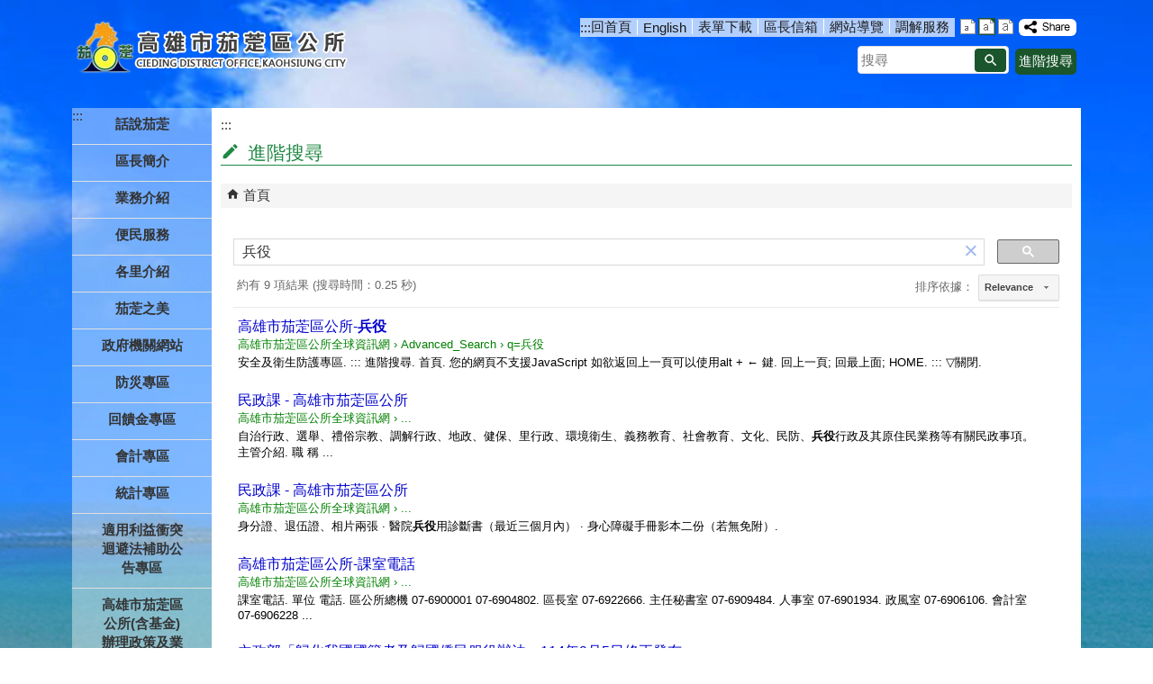

--- FILE ---
content_type: text/html; charset=utf-8
request_url: https://cieding.kcg.gov.tw/Advanced_Search.aspx?q=%E5%85%B5%E5%BD%B9
body_size: 182900
content:


<!DOCTYPE html PUBLIC "-//W3C//DTD XHTML 1.0 Transitional//EN" "http://www.w3.org/TR/xhtml1/DTD/xhtml1-transitional.dtd">

<html xmlns="http://www.w3.org/1999/xhtml" lang="zh-Hant">
<head id="Head1"><meta http-equiv="X-UA-Compatible" content="IE=edge" /><meta name="viewport" content="width=device-width, initial-scale=1" /><meta http-equiv="Content-Type" content="text/html; charset=utf-8" />
<meta name="DC.Title" content="" />
<meta name="DC.Subject" content="" />
<meta name="DC.Creator" content="" />
<meta name="DC.Publisher" content="" />
<meta name="DC.Date" content="" />
<meta name="DC.Type" content="" />
<meta name="DC.Identifier" content="" />
<meta name="DC.Description" content="" />
<meta name="DC.Contributor" content="" />
<meta name="DC.Format" content="" />
<meta name="DC.Relation" content="" />
<meta name="DC.Source" content="" />
<meta name="DC.Language" content="" />
<meta name="DC.Coverage.t.min" content="" />
<meta name="DC.Coverage.t.max" content="" />
<meta name="DC.Rights" content="" />
<meta name="DC.CategoryTheme" content="" />
<meta name="DC.CategoryCake" content="" />
<meta name="DC.CategoryService" content="" />
<meta name="DC.Keywords" content="" />
<meta property="og:title" content="" />
<meta property="og:type" content="article" />
<meta property="og:url" content="https://cieding.kcg.gov.tw/Advanced_Search.aspx?q=%E5%85%B5%E5%BD%B9" />
<meta property="og:site_name" content="高雄市茄萣區公所全球資訊網" />
<meta property="og:image" content="https://orgws.kcg.gov.tw/001/KcgOrgUploadFiles/258/relpic/0/0/69f5b64d-52f5-415b-8e6e-3a824e920812@710x470.jpg?rt=1150128223449" >
<meta property="og:image:width" content='710'>
<meta property="og:image:height" content='470'>
<title>
	高雄市茄萣區公所-兵役
</title><link href="css/index.css" rel="stylesheet" type="text/css" /><link id="likCss" href="/css/detail.css" rel="stylesheet" type="text/css" /><link id="lnkCssSysDetail" href="/css/sys_detail.css" rel="stylesheet" type="text/css" /><!-- 月曆元件載入開始 --> 
<!-- 月曆元件載入結束 --> 
<link href="/Scripts/fancybox/jquery.fancybox.css" rel="stylesheet" type="text/css" /> 
<link href="/Scripts/fancybox/jquery.fancybox-thumbs.css" rel="stylesheet" type="text/css" /> 
<script type='text/javascript' src='https://cieding.kcg.gov.tw/Scripts/jquery.min.js'></script>
<script type='text/javascript' src='https://cieding.kcg.gov.tw/Scripts/oka_model.js'></script>
<script type='text/javascript' src='https://cieding.kcg.gov.tw/Scripts/jquery.cycle2.min.js'></script>
<script type='text/javascript' src='https://cieding.kcg.gov.tw/Scripts/jquery.cycle2.carousel.min.js'></script>
<script type='text/javascript' src='https://cieding.kcg.gov.tw/Scripts/jquery.touchwipe.min.js'></script>
<script type='text/javascript'  src='https://cieding.kcg.gov.tw/Scripts/Chart/highcharts.js'></script> 
<script type='text/javascript'  src='https://cieding.kcg.gov.tw/Scripts/Chart/map.src.js'></script> 
<script type='text/javascript'  src='https://cieding.kcg.gov.tw/Scripts/Chart/highcharts_theme.js'></script> 
<script type='text/javascript'  src='https://cieding.kcg.gov.tw/Scripts/Chart/tw-all.js'></script> 
<link rel='stylesheet' type='text/css'  href='https://cieding.kcg.gov.tw/Scripts/Chart/highcharts.css' /> 
<script type='text/javascript' src='/Scripts/jquery.cookie.js'></script> 
<script type='text/javascript' src='/Scripts/supersized.core.3.2.1.min.js'></script> 
<script type='text/javascript' src='/Scripts/jquery.blockUI.js'></script> 
<script type='text/javascript' src='/Scripts/jquery.nav.js'></script> 
<script type='text/javascript' src='/Scripts/fancybox/lib/jquery.mousewheel-3.0.6.pack.js'></script> 
<script type='text/javascript' src='/Scripts/fancybox/jquery.fancybox.js'></script> 
<script type='text/javascript' src='/Scripts/fancybox/jquery.fancybox-thumbs.js'></script> 
<script type='text/javascript' src='/Scripts/jquery.mmenu.min.js'></script> 
<script type='text/javascript' src='/Scripts/jquery.nav.js'></script> 
<script type='text/javascript' src='/Scripts/WWWEdit.js'></script> 
<!-- 月曆元件載入開始 --> 
<link href="/Scripts/JSCal2-1.9/src/css/win2k/calendar-win2k-1.css" rel="stylesheet" type="text/css" /> 
<script src="/Scripts/JSCal2-1.9/src/js/jquery.dynDateTimeMinGo.js" type="text/javascript"></script> 
<script src="/Scripts/JSCal2-1.9/src/js/lang/calendar-big5.js" type="text/javascript"></script> 
<!-- 月曆元件載入結束 --> 
<script src="/Scripts/fu_Accessibility.js" type="text/javascript"></script> 
<!-- Global site tag (gtag.js) - Google Analytics -->
<script async src="https://www.googletagmanager.com/gtag/js?id=UA-98361982-38"></script>
<script>
  window.dataLayer = window.dataLayer || [];
  function gtag(){dataLayer.push(arguments);}
  gtag('js', new Date());

  gtag('config', 'UA-98361982-38');
</script>

    <script type="text/javascript">
        $(document).ready(function () {
            var strHost = window.location.hostname.toString();

            //無障礙調整，讓快捷鍵可以有作用(edge)
            document.addEventListener('keydown', function (e) {
                if (e.altKey && e.code === 'KeyC') {
                    e.preventDefault();
                    $('#accesskeyC').focus();
                }
            });

            //自動將網頁中地址連到GoogleMap
            $("map").each(function (i) { if ($(this).html() != "") $(this).append("<a target='_blank' href='http://maps.google.com/maps?q=" + encodeURIComponent($(this).html()) + "'><img src='images/Icons/map.png' border='0' alt='map' /></a>"); });

            //附加連結圖示
            $(".content_middle a").each(function () {
                //取副檔名
                extIndex = this.href.lastIndexOf('.');
                var fileName = this.href;
                if (($(this).data('icon') || '') != '') {
                    fileName = $(this).data('icon');
                } else {
                    fileName = fileName.substr(extIndex + 1, fileName.length);
                }
                var IsPic = this.innerHTML.toLowerCase().indexOf("<img ");
                if (IsPic == -1) {
                    //相關連結模組
                    if (this.href.toLowerCase().indexOf("hitcount") != -1) {
                        switch (fileName) {
                            case "rar":
                                $(this).append("<img src='images/Icons/rar.gif' alt='' border='0' />");
                                break;
                            case "zip":
                                $(this).append("<img src='images/Icons/rar.gif' alt='' border='0' />");
                                break;
                            case "doc":
                                $(this).append("<img src='images/Icons/doc.gif' alt='' border='0' />");
                                break;
                            case "docx":
                                $(this).append("<img src='images/Icons/doc.gif' alt='' border='0' />");
                                break;
                            case "xls":
                                $(this).append("<img src='images/Icons/exl.gif' alt='' border='0' />");
                                break;
                            case "xlsx":
                                $(this).append("<img src='images/Icons/exl.gif' alt='' border='0' />");
                                break;
                            case "ppt":
                                $(this).append("<img src='images/Icons/i_ppt.gif' alt='' border='0' />");
                                break;
                            case "pptx":
                                $(this).append("<img src='images/Icons/i_pptx.gif' alt='' border='0' />");
                                break;
                            case "pdf":
                                $(this).append("<img src='images/Icons/pdf.gif' alt='' border='0' />");
                                break;
                            case "txt":
                                $(this).append("<img src='images/Icons/txt.gif' alt='' border='0' />");
                                break;
                            case "map":
                                $(this).append("<img src='images/Icons/map.png' alt='' border='0' />");
                                break;
                            case "odt":
                                $(this).append("<img src='images/Icons/odt.gif' alt='' border='0' />");
                                break;
                            case "odp":
                                $(this).append("<img src='images/Icons/odp.gif' alt='' border='0' />");
                                break;
                            case "ods":
                                $(this).append("<img src='images/Icons/ods.gif' alt='' border='0' />");
                                break;
                            case "odf":
                                $(this).append("<img src='images/Icons/odf.gif' alt='' border='0' />");
                                break;
                            default:
                                if (this.href.toLowerCase().indexOf("o=1") != -1) {
                                    $(this).append("<img src='images/Icons/link.gif' alt='' border='0' />");
                                }
                                break;
                        }
                    }
                    //先判斷本身有沒有帶預設圖再判斷不是自己網域內且是http:開頭
                    if (this.href.indexOf("" + strHost + "") == -1 && ((this.href.indexOf("http:") != -1) || (this.href.indexOf("https:") != -1)) && location.href.toLowerCase().indexOf("Video.aspx") == -1 && location.href.toLowerCase().indexOf("video.aspx") == -1 && location.href.toLowerCase().indexOf("video_content.aspx") == -1 && location.href.toLowerCase().indexOf("Video_Content.aspx") == -1) {
                        switch (fileName) {
                            case "rar":
                                $(this).append("<img src='images/Icons/rar.gif' alt='' border='0' />");
                                $(this).attr('title', $(this).attr('title') + fileName);
                                break;
                            case "zip":
                                $(this).append("<img src='images/Icons/rar.gif' alt='' border='0' />");
                                $(this).attr('title', $(this).attr('title') + fileName);
                                break;
                            case "doc":
                                $(this).append("<img src='images/Icons/doc.gif' alt='' border='0' />");
                                $(this).attr('title', $(this).attr('title') + fileName);
                                break;
                            case "docx":
                                $(this).append("<img src='images/Icons/doc.gif' alt='' border='0' />");
                                $(this).attr('title', $(this).attr('title') + fileName);
                                break;
                            case "xls":
                                $(this).append("<img src='images/Icons/exl.gif' alt='' border='0' />");
                                $(this).attr('title', $(this).attr('title') + fileName);
                                break;
                            case "xlsx":
                                $(this).append("<img src='images/Icons/exl.gif' alt='' border='0' />");
                                $(this).attr('title', $(this).attr('title') + fileName);
                                break;
                            case "ppt":
                                $(this).append("<img src='images/Icons/i_ppt.gif' alt='' border='0' />");
                                $(this).attr('title', $(this).attr('title') + fileName);
                                break;
                            case "pptx":
                                $(this).append("<img src='images/Icons/i_pptx.gif' alt='' border='0' />");
                                $(this).attr('title', $(this).attr('title') + fileName);
                                break;
                            case "pdf":
                                $(this).append("<img src='images/Icons/pdf.gif' alt='' border='0' />");
                                $(this).attr('title', $(this).attr('title') + fileName);
                                break;
                            case "txt":
                                $(this).append("<img src='images/Icons/txt.gif' alt='' border='0' />");
                                $(this).attr('title', $(this).attr('title') + fileName);
                                break;
                            case "map":
                                $(this).append("<img src='images/Icons/map.png' alt='' border='0' />");
                                $(this).attr('title', $(this).attr('title') + fileName);
                                break;
                            case "odt":
                                $(this).append("<img src='images/Icons/odt.gif' alt='' border='0' />");
                                $(this).attr('title', $(this).attr('title') + fileName);
                                break;
                            case "odp":
                                $(this).append("<img src='images/Icons/odp.gif' alt='' border='0' />");
                                $(this).attr('title', $(this).attr('title') + fileName);
                                break;
                            case "ods":
                                $(this).append("<img src='images/Icons/ods.gif' alt='' border='0' />");
                                $(this).attr('title', $(this).attr('title') + fileName);
                                break;
                            case "odf":
                                $(this).append("<img src='images/Icons/odf.gif' alt='' border='0' />");
                                $(this).attr('title', $(this).attr('title') + fileName);
                                break;
                            default:
                                $(this).append("<img src='images/Icons/link.gif' alt='' border='0' />");
                                break;
                        }
                    }
                    else {
                        switch (fileName) {
                            case "rar":
                                $(this).append("<img src='images/Icons/rar.gif' alt='' border='0' />");
                                break;
                            case "zip":
                                $(this).append("<img src='images/Icons/rar.gif' alt='' border='0' />");
                                break;
                            case "doc":
                                $(this).append("<img src='images/Icons/doc.gif' alt='' border='0' />");
                                break;
                            case "docx":
                                $(this).append("<img src='images/Icons/doc.gif' alt='' border='0' />");
                                break;
                            case "xls":
                                $(this).append("<img src='images/Icons/exl.gif' alt='' border='0' />");
                                break;
                            case "xlsx":
                                $(this).append("<img src='images/Icons/exl.gif' alt='' border='0' />");
                                break;
                            case "ppt":
                                $(this).append("<img src='images/Icons/i_ppt.gif' alt='' border='0' />");
                                break;
                            case "pptx":
                                $(this).append("<img src='images/Icons/i_pptx.gif' alt='' border='0' />");
                                break;
                            case "pdf":
                                $(this).append("<img src='images/Icons/pdf.gif' alt='' border='0' />");
                                break;
                            case "txt":
                                $(this).append("<img src='images/Icons/txt.gif' alt='' border='0' />");
                                break;
                            case "htm":
                                if (this.href.toString().indexOf("eBook") != -1) {
                                    $(this).append("<img src='images/Icons/ebook.png' alt='' border='0' />");
                                }
                                break;
                            case "map":
                                $(this).append("<img src='images/Icons/map.png' alt='' border='0' />");
                                break;
                            case "odp":
                                $(this).append("<img src='images/Icons/odp.gif' alt='' border='0' />");
                                break;
                            case "ods":
                                $(this).append("<img src='images/Icons/ods.gif' alt='' border='0' />");
                                break;
                            case "odf":
                                $(this).append("<img src='images/Icons/odf.gif' alt='' border='0' />");
                                break;
                        }
                    }
                }
            });
        });
    </script>
    
    <script type="text/javascript">
        $(function () {
            $('h2').text('進階搜尋');
        });
    </script>
</head>
<body>
    <form method="post" action="./Advanced_Search.aspx?q=%u5175%u5f79" id="form1">
<div class="aspNetHidden">
<input type="hidden" name="ToolkitScriptManager1_HiddenField" id="ToolkitScriptManager1_HiddenField" value="" />
<input type="hidden" name="__EVENTTARGET" id="__EVENTTARGET" value="" />
<input type="hidden" name="__EVENTARGUMENT" id="__EVENTARGUMENT" value="" />
<input type="hidden" name="__VIEWSTATE" id="__VIEWSTATE" value="jTMe9MARTH/NKWqOxeukDtzo8zaycnU2+tvuRtFlq38zxCsQDGL2kjsQuVK61JKTRZo1SjdlosyFbSTxv+Vbg/krQzRxqoKJC9hT/XfhrkYqUGJqRoBGBO9xoZPxwTKIFhxb9RknPtv5LAJnXfr585qm0i5nKF3N/JXr7Rhuu+9VS7wSd+SIh+eWclm8kdD09wtLOSzBLIwezOlDgCceOP2yK6t2KHzBvTq8pPJcq91iSUekfA1OExPoQf8oCAMmdXsqt2NSterzmjsM7X90BUONOqERyDbisOcC2aYlhHfETpxah4brhuobS6Kx/jRVvkaFIhZh0PHcHoMceNMs4A7wIrcji3Ykk+Rv5sX73+3Vc+e+MDuN0r04tan1p6HXTw9qPrg3QGxLWYwDgE/T7xtrUCMYQGcMfOEUX4GM9dwLKSHQ4n7bDqzQy+qJdbMEn+68cnMJKVeEdznQnMvwGg92zcx5UTioRZJ72roajkNYqhVhuEfBT1zY6hfeAyHaD9m4EIbLjKdqIk26nKvrieV3kCBY/ryejHqx4jMH0OwZhLauGhdd4rGULjlJHHmaLJi0vtOjdyQjfaqEfZcE4icYFLOVb8gZanMOjWMFHKhchnIBy3hz/y9Hftg7F10NG0Iv8bEVA+DAxZLln1EFfvdbPGHsU2rF9dzGtdlUFJlFWCKFTXfv/l0850orrP0MzUv1uw1DS96+pDr6Lpc5YU3e88xMM3iQODMjBISJfPPE9PoWPS1ri87FVpnb5ZlQtGUU7bVpz4kDNzGN+//eyak6QjA/Ol8oBnswbbdb5V59GeRKoUjGCCH/HZB2dQxOq6LWV55Z+nUlTAjZEy5G+YFFRPlie8vxkb58YArsR0I1Smm7pej8K/7jANWVxN/CbnYDEquuVzqOEOBcJu/iKlaal+lIiR7zD2uNqWHVI5VFuCIACvSjH4Cw7PWjZ233EHHe5mZbjzUR56r7LQWYGDczNuSV5Ow5aAPeSMa4Vcmf7evktnyGgxPF5E2oe1XEiwsmR74/WGyFll3Xm27fD3oXvz76SfRTo6Lr+/cf04YZzXHY9+scOqN8gIOn0Nx+rhoj7Oy5d96gfIHnZR4Kz/CXwv/n5ELnS3AYiDuKQiD/y5CyGWyQQFq29y1V8roRbKJx+HHplkduNcUfZK043Muf6I++JGGO6Fkry0F5BXq5FAu0KwEmDhnXOwKHvbg5TQv/wR+6+Jt6KiJICY8GR62vjy3MGiH6fRiNZS9p2e91ANZcLAZ7ocd1PMQu3I8CKX2mpbtx4n1KqWE9ngW0uQIDCFuRB7ysLrSdodVwazdCpdRa+aCBdgnmOfZhgqEHemsS3EAqDhgeomZh/yus0cacmiTaWYqZS1XiHq32Q8AXRLErJemhqxZKjA9//jtwJ8OCahw8JQNmPU4YJZNlx+fiAlZpkkxTSKtf7ZpQqQTWcOlfzrPRQ3D4LgQruF23EOYDvcMFTaigO8+ux39fok+82XwDmXagC1M9WvOgTZikXQEJwIrQcy+LQH0VE7GpjSP/NmqD8stG5e61dLy8qUN24ANKCmgCSdMDCioATsWkYBBnfJHItXNER6H/hTWp49k4rkjw+76JjpnjDm/LlfpKSSiVs0a3o8wrNSU8xu1o05Nr8mnG93V7O0QLF3PSSbRFiHwBe7h0Jwjli1OPEVbuDPnLnmahGOT93kFFvE6ZDLAJfyM/Fg9E3Oq1rn/HPccTfow2lwxGq2L1wzltCvcpMFHOn60SB1BLbNX5oWbKJwXvJmSDIC5ITBpZCDRkTjFZEmfwuI1qi3gVV2i9QUyi0CmLwNdccHrYzZ0+B4Gkj0imTyH6l3zk0savulv9bzHxbWCCsZjR/nm/B0z6bn11KaMK6dIL5GukkJHt5M05oUIXGvyMgDvURWfY26cOBXFBZTnZOsqC+CMbyS3hHf9gOLIMMMNK7FVU9UHMfgLAqSdwDrjPnpmsNpSrHOQoOnpeobnpHCpI51rQS7S4e7DCPoOp48ku1WaQzvvOSodIjahO3hWiBMrT2EwFPFNe7spqZx4nbOw/krf9uR+0qPqfKY0u+Udi/8+3TEKJX3JKh1/4Wl21L24H4lF2TARCJngSXECvy5WT3rmYTvRmx6DbeLCE0/ixca/Pr7Jl305tqxP61L+GmpSWQIiHK+zpnVrlzk2pRQVg/DNvZCUS9AzLfwhGkbpiZi6NKUdd0Unocc6URlhT5s7UjrxvGfC+pDwxc6Q292Q/t8Xg8797dKhdnYe3OBM9/F1/+aletT2jTgzyulIZvXr8AN0y9z7PXu6RriLcYHspbypo9PzvYfXqemcjlU0SqaNqeR2bFoKhiHT5/1aXfBQp8MKKmLECIVolngljtPjzzgqfpUsZaHNPBO6+avZ7NXLWkxCnnvt4gnsC2WvkOW4zOjy5ObfeP16g0nLBE2RWBQlo0hUeUsDDZf4OuDllXt/FoHjQWGs4+SsK9m2iy5AJAhFTHoLyUgUBGgUYVAnwyIhGu1PKRkkch1nMjL+hTL6pV20pKsNucaVcaD1iPtJELmtS6So/o1dSQ76+qYRPtd3sgUGCUpxd5MfqnzZvro0soIcn5VJfdGKIoYClUmbyKG5+cj/1JSiE52j8IpqHCV7rwRzgLDeZgsFEdLkP9mu0Ivy3pZBGx960bd/g/smmszgpXHdzF/88xHtoklnvwkN9RdW4J+z7KLRWL7Gr3MCdOZdp9RvJ91D4k9CRt/P4EJCGxy+1/EQeWwZEUnG5nCIKkQ0L8zlZkO96uhobnpWbRV1xKlxAmV+gsF/3r7sBHTSiBmRSOWi1QCjNxuQZB4IY87gGVThx888xbKo5RVKTqUpxy6+13SUqw+Ee/cf+bu0om3cQ5cebRfJs5PAy4xiCNToXyQduf8kLVD+h5XHgj+AQgfL19YhjR0miAnP90YOsCXEUMz7UK6FlNPZepYOYbwRv4N1/LCSTsZFnrB4MJZKkyO03MeGGrHJ/NM8awhMiCdJyDsTrW5zWTAdVfeIJL30JhNj8WYJP9qNbHr8gEDegJ7+FVJUBlzXtIjC/N0lHyUr+SMqNw5Oqr2z2irlxJK/RA8UjZdKzu2/83i5b4TzbwRxAv/suTL2azrnM8QOJ+pJCQBwa0ZzIBel4ynTN5zx2CAC2T7auvM+HoL5D51dpQB4nqaCyMY3sqJN1zT77PpGGVXOsLDQM83fULFRpYvAKDM+SSUtx1tIssXlnp9WNbh7Ga1o2hlqoqqzNyvH/g8Sm5muQZyGUD/ou3y4L60DvlDNNIG5AdKg3QrKjzKSYsb+1zSc5qaf30/v/wiaQWAV032bsEEL/vT9zh499dYv70F142hnwKXYM8kW+1Q1tv3CHVuVxAAEY0MWJBDRfX95Gm3C7JhplYtp6Uqd6GqRdZO78Rwcyd/iLx8XCKKvUSDgvAakfrlKCUhdWcjYvBMZeCpJTwgZsilw05ldwJhPGIUQrJZeUAoj8+auKKn3kB0L/WZxk2A+8ekgDADLnDWBYTJc6pL0CNcHGtR9FHU3zBqlw6haomX/apN343NXv1ura7BTsHthn+uPKG0eNp9IH07TtLPs50B3uEQsbH2lrmVUDe91jgHPBwlIKQlMzB7lYP0u8LG0BDXWkK1NAjuD1VYHoCPjOxbU8bLFo/qe0/0knn2fA20661VclQSRA/KSEF/jGuhH0Z4lb509OkW2pZMXRfbE4TyG9mRhP2wH8YnwV67vDH8gDUvdz+g0AVqELw3DZYUWs4H9Z95Oroc6Ld9owvGkaV7aabmYiMmsYci8TmnVtHAiN5B8qoftddLYP8sreh3JCcGYcQa1ToAAFd26cdVcPMMZVWFwhjlOZI5vh0NhRGrw6eNm+Cy5NIqK+Ej/YyWCPrGrCIymQ0Bpg+m1ee+EnTOFcSvI/oouS94QBEkavnczKGips5na/WhrJsLXH8YTNA7D4nZm6HoiLBTo+U/IsagoNv3laDZKUC+pbniKDpY/bo1IB7+JmAbgz/QLfX7zcCP2jRIi1oY8OhhuOGn+lO0U64urkIDlrJFXEhyvjnFFjezb06s2HV/kAIPjLuZCXnySCG1TpO5+mb2ktWC6UfCEHPpAnAv5SGMdQL9uyyXNwBCSd5QUWUuPkZUY8Pxc8SgPA/pDn8T/vzxnvcglcbzYEkcjQCIhi+usIQ2qyvlp/MQtqEdegE6lH6OiVuqU/jtIzH4X5/pz12wPDhFejBPwJt9ZmzwUE7k4Vv7vjFuxyWKR6JW3Q/CmbYo/gvYu+c4wBLc8X00Z3vEz2g7Uf8ttPK87F43JKdTTCWn5YPuIMhh+S2OCArCqW11zdkbcaZZKgodeE31vGjVznf2q+lyAwQchdhZxkU66imeMHpJ4h0jtZG7t4LkeqbQqTY5JALUUOVFXecv5F4k3xZlZkH5mzSimPepli0c7R1qVkgl/og+c+zNlGrTSMgX1FJIlrZFcTlzaN3bpfvKGkvr1Nb9RgjM8u210M7snrCGeIPQzXNYsrzxKgyXpjDgYQcPiYRD7d5Notxok8w9dUgbHbWiGfcCoRRkTqoliMk+/raaEHDuLdhq3lzK1jChYgNus+C23vw/Tsl2VnklCgGAeSqdZIzbCFx9qaqBu5A2UlgBi+aJ2v1MPSwalYwAyQp9mWpW8UraYMe9bsbMK2AgXxj0/n9QEpEnO2ZCQb2/c7m2KoyENWHtSMdsSErnez+yU60o4vdqeUrEfqwRqHiGrb2r9wtFZxmGc34ddMaAuNMMaie0K6Xg+jie4Ck1caoPLAWRBvauR7mOhLJrFA4iASbPmRx73Zsv94F3+e8TgdJg+I3odkT5RBhS/VfxB0Ja0noYJ2hNbAn7UwjtlkY8ZBYODEkfhTGOAStKl6GCSgmEJBnWRT8ZgZKXCcXDRT1zxBSrAO7Y/gCuM+VokGq5ewLOBmw6mcGlhXlhr6ccSUjsjvVavMMxn9etVnMm0hpAXnYwG74mxZDfNwC7FHkB9Hs/1DIQ5WZGj3YfdhWrINcCyHpRdkYWfKLgWA1+5mZ1slKCOpcCvywSOx9g0k67837lM7ykHvQ4of8jEeMg8e0WAGEzABXF5Z5CPJ8/tlwHADkfnvRHKP4XDSGdlebNz+eTi4oXLYSoh1DnGsuVJ7V79CZij5KJ0oo4ptjvOHepp3kRkAvauYHKu8vhFsgVJBQtC8HuojIFKH5xVCtUMOicuVlps91aITC93HAh2JkwOGOTwPLYMJF8lv23SsS/JMHWTtYC5B7YYpfO2ApWE7XPXnhuSwVH+myOU5USndJ/aFSR8/ngnM10R5j4uZQloPtUFjRez29P7fy1y6hgIYZCTm+orq3JAkNJJ1bEEsGQcpHgmiiTqp02m9V/yqhm3iiUWey8hL9xD/4kTqssK9gMDbzYY8zwHnxWs7jcFDiXqG9ucQSr0afUN73GHCEyRdHGjjGcoZ5Y7a01qhUb4U3HrdXzLyTudAuB93oobIkSuLpkZKZuj4j0fQocct4XShnxHapwZwDZ/[base64]/DDyOEV0GLEdI9dmi9D1xcJnY4o53gN8NqcPcxindd7ffPFux8ghGPvXDLRMVpO04cLNI0VFR+Y+mqBCxx6HJ5rIjwcsrHjUF/U4ZQR1GY/8pMhly48w0LeRk6LTzvyyzYQ6TzzNftKIAY8H5I0qLuLKMaz1vPmfKE8cS2SC9Rc0t890sXNW1FTcYLvoN5K/hxLPPI1iT8rm1ZIOWw95BBlNoP0A3W0kxhtG/1s1ZVFBMgphfzvbSV+upu7G+x69mZCaxlSq3bwCvB9kpymQB4FsOXT7pt0ix3jeBthAjugMyNs1uZCBYVTIFpvVhfk/JzTTk0NOp8FzuGgAS4qTY0e/kSctcZLltvpjVzgPCMJ0GSM4JefdMvjfVCSO9MDHWjsT1TXllMNGOpB27y5KWA0/7YpNwz/9nW6T7CHaxiEyEOpdS+EbnQw1/eXkc0RN/Hu+mQMkhZWT6FkqS+/EXA+2Q28Laxu8agltZ0JAshhODfWnucHn+pG8uk2N1BjLPiQr5A7WKFXEI30U/v88EeANUuhSWJ7bxyx/bDqeeGsEOsZBFrTB+K7LYVipBD99A/R6a5Yu30hofOjebVNnB9HIQKVvA8LWjN7LbSrPPuEi3Lx3aMxtpZ4mtM0DIBgJCX4VZ6mH//[base64]/Br5PaiCFUT8VcGuokGKQMaYIFZYJprdVChY6jX3tGwps1y2a5aSHRzOCgS7mZfmEDGGhxMHbyWQ8lrw+fPqOMh1mwdTeK46ALUppRl36xV5mEHviALckG08pAMr9EXSyujdT4eECpnhod/kIPJwla8+wMUO1NfnUACanrqRNeEeUvojIRceF330ZIev0xjtKcvl2er6BW3vpeiKb2SX1BDgT6c3GfGhQ6Y0I+Hh9OsmRCZCKyRc0zc9qwslWqVRWdf7bJUtpNf67bD61eE0YBmoi+r5XHXv+wjSs2nzumuM/HjkjQ2S+30to9Anw33+H9DaDJNCIsWn6Mj3/oWNt2KR8zQ+KO7fhAWgRPSPsGl3SZ28/8ZRGUCZsx3rCoQUANSAWRQLauqdBTQNpHe8dPFWS9ZVQZk/H9164coEuZELU75YJ94EIff28koP5IaA7cGsF5C1d6KsUtxcGQ1IiqVonU5ZixTbHsyRToLa0RU4aGEyrGvJAA/YNdzqLMN5w2QI0QtaC0hHAX8TqxRv4CDkalxvQuqZyz0bSRxznZVcd7Lt+DYXBXXJr4b6UIYm4weO5mLpB6jH9iIJbTqT4V/ys1T0wMgFrYHjaeb3ffA8aDYeAuQfw3szp3lpvyiMOKfAncBG+7pIEGR14hAE4tqe+/KBJ1imqdeqGqW97M7c+17HO/5JRfzqSRSpU4xJQXVj8wpGHZaraS8q1f7557GRNfEnow4gINB1eQc4jCh7ZS/WrNLupseSICN/LaD69BnEd0sLFYLz2wx1GL2Cg8zIXxyyH4zGxVEE3dEil8QxHLTbiVEwsx8vN9/maEW9XCM/wGiWZic2c5um+dggjmawq0Uz/O5h/xsQK5JAGmN4cJfWPWNGWEveBiJh3YFnbFjmYfIZY4A8/lyV7Yn9BL83pxt89zDU7ZWFBp4N9kDc4CnQzSVdvDZlAfy4zH/g6+9zeZ1seTZAimNcHUZfciGM4k2DS0nOf8VJfHU65Mt2bqo2SBTvMRz3X2pbU4ObsrlA5nS0OTkbdtzkIYV5wwcZMUBWZ/SXN1T/1wMOZUC0jmEyHm7r/kM+BWenMptO452c65mQjaeQzaXPnMonECQhgQK0MHHnVEyOOIh3l+aWR7XGjGtoZX1WLOT5NPY5KvU5dj+crFpzjAaRqj9s40gUT0WdlA7H7+Bnk0lF52yJPsCSZBdo6SMpSskEV9gile91aN68KgyyyRj4KP/+N99AXkI++NJpsnRfSqyoH3AOoId2A+OYOeQ2gVVaIQ/pOQMccu8k2nIC5xmpWvlEtnXaoP8dqrsRAYRWgxqQgFmZ6TqkWP3HDSOawZKXSzFVxMsJn4bneUeQWWjBtSr/QashvxuJZV/zH9vFcXbNqkMkYXAZhDPh8ap/gc/WEGcUCRCiReTfDs39AIhATJ+c1yigjJhPlJDSGcyEsmjF98+uXhUdHy8wYzkkPgHOzRYFTZNyG7DN/FkIAiqeDzwAiEhXgQ5hIu/pZXrMz/4P5lvvaIzLIeeSlOfGyw4rOG85bevxfz2ADQkn6XSJZsTmYT17gXWmlTCYuczvlWrQuo+ncR8Syj/U7MIumwKkH2/54OCW7QbNnIyx/U3xf2RJygBmjZt5KE13u0AMW0xEYumo3yidSBPbmrM78LK7slJ68gGQk8VNgzPTeGc0EuENaeTjcDa7NrN7iwur3hiB0aI/G+mlTnIFRKuY4WLibxUxvQtnQD7rJaY7cA0K/3bZWr/fXwOH8yLHTUZg7UgsWAv3EYjccvtn+yQC+g+R5ktwKYJwz6bck3BHbfHlX8zoQCWuK3WsUFU5QjWSy4wiJ69t28ddyxkRV+L9sSiVKH2TN4/YfE9nLVkeS1+OexVpCN8Pr2RC/Ns/5TkAxbwe2b5T7QhnAhbTu+BmIF8fu1Qhe3t2i4udwsVEuiATM12t7ZU20WIzRTDRMH065srgB4T24x8dm/s5erTmQptkPWBuBEGj4bQtbPMHo8yQ8CLnmqRIbq8+5GYYhwiMZDPwSpYpUl8PEoIn6W39m1Go7N2RRGHIE/ReytbSbN7NbhP0k5HW8hRBIcpeX1YdByo/Jc0jSvbAji7M4kIll5sYEn8BCnF3rbVCQvHnd+5IRgUxabjyKqg+vL+798STjZ3tru7OiS/[base64]/VJA/PtwaZ4ofEyJs40TvePS7nxR1cGRFUhaCNaMGDecKEGfl/SUdxSU6NSAhZkwEaOSvxze3uXriCVDn5Uy6nAy/3got55qrV5mCLeyhg/zeIfTBjPXDsfsk6Qs58vVJiBOQX1uDuDszVqeDkw2THW6CrJzfgWnDyYQe/pd+UPdlSK1LiMp/L6CdO/jLixJg2G8itigxDXxNi5+MuPvewHK80KakNLQcOh+OPL21pHZ4IZ+5PhGMDJrjgDVXIe2zrk6Uh8NGi5K09dS/lkxLmqKPt7Ecdbl3NQ90r+Q42zRT8fYumcjzX5xznhwza6KbACyYI01yt8ZxZ//3E3Fb3fcN9IfMNIFNAbnqOxhlio2kiSJOUfGcce1+6f5wbZ7O5KlefqnGmWGeUpUK/tZo0VzxR9HBRwTv+YEP36UI1MC3FwGZZjs5rUhoS+daJOLl2pS+qpDtyHID/OBg2oIk8TFao+DMJNm+Xv8XAYM00TOgtXd2ATivg6b6+3dM50sg30qwC2yTa6aLAcuNzH29qXIoKmeFhAfuMZO6UjROQBbL6P4znV8A5zyA4KGBTsPaWJsWYGSFXGZ4G3FUYncLRys8txddX8fYRtqUK+Lhji5ioJ620sQoerCyr1oP/VEUzITrKsJb3AeA/wg9/KfQ6gHKZ6Ii6WQ3Bmrz0ZvyPKv/61hXsPbnlidxDTnuzpEyEwC2G4RIgy81zZf25OjmLiaSOFBxZEGvGUGRcyqST3/DSQUraDS7H3P9amUW6MTK/pvvGZz22xmPJcgyZYPaNR43jLSskwA4UIu+y492deaiDCZQjfVysdwM0vVqxLu1971wxU03Mq25yPIU/9zRSgvkykvjwmwWeZzoBzop0vNFalEr7rTPGLRgNVTOhASKEI1K7QGHCZNdYvmMatqEX2+4n/jdMkfypDoidpDpGQat7v4lzozBQ3EuDcfJWCkJcRk7HsZSiZDQfk6s0KG7WPX9pZk9alGFSz616K76fyPDVy17wMVgTpUbLoGRa65s+X93BkjUCoD1xvyJ/Wlzu/mMPce7deDtr1xTlgnijfS5fzY0dnpqiCuXM5CZuheJAu7TAwdgdueClETOBhRobQ4EQ5U7v2YNAzguBuCrUvH8AyebuBgK7L/wHKCSzzTo1Gco+WlHXa2YrlANNEqS6njX0a7yUnuejz8gqO/JvualEvc0/cxTOkhFpI2rpq419fvUC1uoNPckbf9tRs3ijt0Yu5MeQTH0D1dIe04hLLB05QMP1FyqQdNbpeoQzD++YJ6bvJD3Ap9atoYAe5YAzBZX3OD8IXIieZnxpAsVhSsl/3YFNIGaJNgvb97jJ/MPjjbZUpWzBmZaWVKjRk2v/PfQaDX+zPIfM3EmPNyKngvKm8J8q6r5HZKblSHzjl53dA2SjrU2B5LXg+WA+Bco2HAt1XLeWA3noeU34beuv6AN53bIT8nhBEUL6fHTrXVX3gOpKJHY+YgSS871wf0UWTgMrbJe30gnMcyZ+xcb8ITjyHERZqshL2/0ysQ8uj0cGbmyMF1niYa7tuJZ34wQcWk8Metn8ncEOjm7kHaIGvoa7Zrq0xs94xSMuOL2a8LGZSIQ86RO/StkeyyrffWE8PTqV4PJkQAaVsQERDFCsporrcyD9BfRyk3P6jrwsBHvx6uGnA9Fx7iEfllgJLNvRdSai7MbUQ9ld70595o8xskAPC5bJ0bfqj0BIB+/c+ogS6F3sKXxIjFxJYuWKAamfYoV/QszysJXQJPv+U+aMfvajf/JIlIS+KhX2glGOUdq0zqKs0RsP2z6xp+MVEteiUGj9P9vq6Xa0j/l2WurL4uGsWaRlIBmTNxIK3O4G7E37n+LyR6/VphhoGwy7r9yHB7qFLmm+rDQjRwXhe+9k3jD1H/+pNuVXshQSkOyB8nYCeH+mbPRl8zsQo4Feiy0snwHP1WQk/nOA5shDaiHS1nuscvsH66AgaDraVVti1FPbfck4Mn7zqWMNe9pEpPLenqzLWymN0N7C2I+NOo32ZZmGD0VZtSGcO9yTG1CMLIg2+n1guuTEkkGtS0LVMz1a+UJ5cGbnW1DxNOsHkesbRy00rBxv8vOgy1jqFe7JwNS5qXugGJqqe76kb/yYrFKCmV2VTFAC8S+BznwRy91c/2Q3zyKXy6fH3Jfsf0socTaCAGPZuxwbxETzPGfZ/exQt/3xSsxFFUKUzz7dE1gHogX0m1JsNeQ86KDhInLleEYiUr+hbfL5I0iEtOGL088ao82hNvOkAgyvha1V3tS0w2TmPNs6HJrdkz83fABJYvEcEwTEo1Shz7z0FkCqUDXdGYXKY6R/M2zjZ7tRCX58c52Qpye0jw6/tdVGdNii2MLOAfrUccbtPq4AJ13kIq98IX9k1UgmyJGqxKBEzJs91MsXJYOBlCdzPxixt8QYyuyAfvK/1Gp6q6uUCJz1u5nYuR3ojq2xUfE+JjeYO3vHCaHabAaJOA0nQWZhUAecrjZwWYBprJxqOy0uhFOw0W2ifPAmqdFLVBCyslklA8wi9KkrKdvSLk7ufjJ9uBnbtg863IYoxvrXRuBW8g1d+6nR0xUOFSF/4GiyhTHVI3HuMDyuTrEbZiPzyeI37IwdL52gfpPqDP4X2QMgubpN11QTBNu7zmu+aPehXCWyOJC0rsmeQ7T4wGxwiXcxo22eY/WjJ2FTKORyHb3j4vv8hVrgZSdg8U6hJdPfaFX0E/evfXjMROXD07ls1arWTeRWcVSIdN+bTz97eJ8L80KIpllAj0pXNoPVvZ270mBJecXey/N8rSJA4BtTTcFaYtGxDAHSC62yvFrE2DN9sx3pkjJr8d4nGHcBMCs8R7mpb7gN/dxPNHPX1wgt/yn8U71TAL1CR+Ra2ZTEjjLCZtES52BpEG6nqGzwbQG5ez4VvTx1dEeWJlhDRADSAmpBpoGRsTwLM2eIcfAQ/WcSQ75CE27gQzpCWXltnLLwGXmIXGq843eU9+vqVnlKLfVbQcZxLVlZA/jp8nkyhIAD1wKayJNqYBI70W77tbh6DjhBQ0Jhll8s6DLfgQ8j3FgL9VY4PhRX+GH+vEeWlG/pjBd4PxeJEtEcSQh/Ao7aoXLdIjGDglFXBP44SOxkstnwmAUhuF7d+NGDEJBC7D5db55nAlYGdC9h4FCW0LFZ8HPDgoDg/VYX6dYq5tAAmelccLzBC3PMxLc+ysAH445BpmxSsKadako3TJIMZ/gZL1QSI26F1PvlxZ5Hp/AmJ1ltUsDuy0PsSXJQOGyb9M37htaReAPARe23EPgqZyQmS/WGj81M9TqUlnV0W1z9ML5LXybHZFtpdinSFJTL7MO43p0WMpZ1kZMHUQEZqKNDSsOgAtZCHwkePGiRbk2VWsSbZ+vgY1wJBf66nazK9glnTb3Nwn/H48+JRuVmp7yKPIuxUtyLusNcluvsmk4zm4tqHCIkaxDFL+AKSgPI8qDMG5sN4351xD5NPQP79E+mR2eKuHnYU48XgTGrkliqZ4Kfj5hTcE6wF14wi/EoLrae+oItBqGP+10UaeE/ryDp7q6zDEhj/bqDen+ejeiqWMH8Y/441y9gDfskMkqWmkyxnhoiDf+tO2Q3YuCEsk3dEvyx3BZ9zGXISQdRZqiofWuYPjWZQYMwQIgq+OhCYk6TSrbOH+DHnWyoK+/4QkGLQ30mHhdYP9A04z8lw9EpJY7w6CBSQtPDmg5JkGMgB/rgymxYYoRz1M29q1ZwEWcJzKE4Sthc5iBRip5l2rjj2UZzlVqeUaX9ZZr7WJ2w8mkZRUz4voEC3OUQM5LvDJTCDTQ/QGw0wJmZIF0n2NOtxRDPuMG/Vbggl6yaAq+2/UXR4TMHY2+ZaVnGcbIbTRq7BatHIq5oLdfowY7vOUu8FFMkT3caRPCrQrQKDXHN9c2DNSEEyrQ82qZlIEJAUaZ6UWBSe3ZXPWcoZzD/[base64]/cFXJmMRBWGl+WfdZdO/dNC3AiDKhhDyPPgEXBqqV1B8vqc+bP8MOj2z/e1wO/[base64]/0R2YoU79xHqHaiZ7PE+2Xkrl7kWUhNkIH+hDXrNrqbzsjqCjw423fss0d4Ci+6Pti5KLUNyrD/k3Ip1mfXK5ULvyjrCoLtT3oBDa9/E8aXR6Z2EjfKWOcqles3WJ3nR2wBSOWY+e6xoW1t64qlvR5nSpDnNhvQQyqlkSgLEkqDeb7JkmYz6mx0lzjMuvAKqiBcHzHCnX0EDMhsFstk5kfI6SY1nY8z1mCUfoCuXYrGrzwwJFq7yhMmmKTnR8GRE/y0OebIRDKp697YY1hILHtApdSfzLjPXoMZCrB0z/EB59MphVDVs31I3vZEOR4K91IJVi3ALQJdzvdFwJ7aXYz3ktcr9dRc5okzmGWaV9h/iYCX0zftNYtXiHRzdORPXGm4cc8e34oy3witlrF0D5vRetn/HxvtF+RVRxZ80dvEUUPs5KGwZDfBryiagDBJU1BNgY/1KGkdaCrUfZ7QTuuSKqXixTc/6QIa1GxhKG9kSsAPF1Mi3sVt1JbEIYpoJfhPlOm8rvkICY+lWAwXk9LpE8RyOOlMzdp4oj6/WMoqZqMZvpx3/X+Oh9ZVwFx6/0kr9ABASNdND9esLr/lC1sbQ2f6Z2q635ZWoN5IDn6tddr2Kyy/JgfGatHV95V/WIC6xQIrIU+DMjzYFZIOc8ThyTAFewNKiydeZszgYpYRRObUkYKfGXjHFSvLbRG7wi7dPQ6x7v5xBckPLw8GH/Wb9DXvGJFZotVlSx28b52CeCzFh6b60XdB8/5r3XGNlDeumBUedLfS5cJW7axEwsDg0KhrHOZhk3xpLeIDvtpZQt2dZ0GKoJOyEIqLbFCo6n+P/f5EodC5QIpdLd9z7e8sYDd5XE48HRfAmH3xIULGzDzmR13xmvZy07Fs4aVEPKgNjzGU+1C81K8bQnvgYf90Ik8mIbFaDwY3djwJdFGSkm7fw/6+z0lgDFlYYceUltd7/IPYIxEtSWpuBXM2WIfqtRfa5kqdvJ4i1jrCg+YKTL6zXn3matIPsCVJvkaGbG2w62ifWjmE65VS2qBBHRCTMZslLPwn5q6CAYs9f67nGbZvtj9/nomIkmMX+UJ0r3C7s7U81JdOl1F4SbBn69ytZjTY4SVONmeJDsHEuyoOBS3inGobgJVQs3PJyoAspN6qilAk/+/l8/jQ+ogJa7d9UHAdbXuJfS9hFjQDeTOXWDxMtY4UbS1MDWvPQQohyQGTwzV/rH4WSA5ua2rWfZi5alTqRzyPsbFSlFEv6+RePOsckuyPZukiKudTEUO4c7UbPi4989+pxsh1+8Me7uSZpU1rUEiJsg1X3qTgBeugHTstAMUdUpAWjYMoTVu9IoumeYou+z0R+IqCRaQZM/UFJrUxBz9QviUrXOfDIcdT5yZ0QuYGBULDi9GIKxFSG51JUz2LuK36OInE/7oiQw84JLZ4nmkhluNsF33uSm4vBkReFtB1rc+lZxjfPDinxklQvBuBB6gyBpSoE28p1XvMZSzGY8yzUp5MFx0qvw1QuBaBVaGUU/bWycvL9qyC6mb5uxxdXyiUAy0lUAclrXmbxEIcASnoXEFML34Dp6LNg0W2stT2s836dtw/bGGp7jlgGheTxsknOUfSRKPROlh7bPsWz19XjLEMzGVs7Dme4iKm1faIghNbX1KKQUDEgUfE7PhxUO3JrbjMQUbIV6304thCS5PDxStyyYwm9ZW6On+K2o5EyZdlNBE+qfXpZYyfyzwwLTgznDzdwNQoRt5DMhL6eukFiIujbDeQzu/DnrZOyW/eyzgLQ2kDAnjv4FhI3aNZ+zaR01jToTodDsl4mrYDMSEBwnsJ4m2VcEPlFOgrSjOB3erxyjm8kkT/Li4dRld9H7dEVFnvLgE0pqthaTuTtDEksixRrJHB/LGj0ikvCgHbe7T3Ga0EHKVIYSEHH/KvbCiiiIojBbNv/uX0Qk+3ZeWsoPoh1OUH3IbwKSAlmdz4Qo3yAk5Eb5GKz4XhhrCjxlC+JBqEnFyMSA/ebGx/1V5H34eMF04zkknNBfz1/w5mD1fTC7cb/IkQ22SCLQHBIg9fGwKaUDTY39+jaeo3dBCb3lKAZZN+GjKpoFb+2LUVcnqnhuXvmieCFL+2xf+GgHIiWBEirdBywcASwXq21JrC2qUZTVp/SEY5YJnkIsDp/Lks1+YUC+h3sSIXQH9dkdOVj0uDwkXZUgB1XreeLRNGQvxoV/hXTSc0aOGZomB/y5iOazOEKGLvQV6jnzcvfkL2TRz0Yqzgfy+fztXhhjYi76xMhWXP0FUx/L+6j87UqnXbejNwcSplDvFMGHZnvMCndfDmI2DF4xQAr7OlJPdegX/XqlMrWg+g2KDq3yHga6h6XZm+lseoGqPdwiIpVzM4+QKA7Y5LPgT0ODrvNQjJkLgIWnpU3ByQ+PFLUKYE2RYMoxpR2QPjG0Nzf6M6sgHoGdF4VdJ/Uq/EOr1kM10w0YLzn+yP+hBAjck89AuiH9PUFSaZZrLkvQ2L+mgAGaCCk8iuP09UZSuOZbmrVCO/ovRxfltSdRIz4yLiCjxqYW0BAXf7c4HCKNdMh/6f3bJBxghSwW9k0VaCbSEhzdOs5WaJxH+sB+GDcnglg0tkzWayszxpBcaT+2S6ENNfiNLlSwTHACfLij7KYafT4a/LPNV0e+iVO0nCZAR7RQWTPOrlOFes1c11lIxoSxt8Ua/SDRU8IJ17COy0czuHt9p7DQSNJ5IZ2CMbTnJuAOM9wTdZy/ohkDYK5aaksrr/5P6WDV5GQM2GgnKTsUR7in7I+XvZSbBKFV8yn4b3riSyA2S2evlV8XRZSN3utH9sw7M15ziI7WgMSl1TU1nrjsIGJmIBd2t3eiK5wvbdF+dxkrT+7AdTw8LN++T+lDA20tvSpwRYycg4cip9OMsQ7E1/X7R7MGtBKZadOPxPZFBU9OdAguDNfpFLDD0U/kvo082idOem3yWQURg6mO979T3CTiW0drE+NRH9YuuFXV2Elgrf4dsz+F1FM+YyE85veBB+x9kHPQ5TVp/TDj2M08mPYLt7S9sXlRlQniDj2+gR79DoMkdiYLSEGlJRtxnDJpXHqEWdz63vshmp7s8nKJfHfYKNMl/667VMBwK3vUTKPRWNVPLhw7bN3uKp+96g3LTgBF606WdmIp0yYKgVHitf04qDG250OL8WeAwi7QXw3oIXQz1SUI5H5HYc0nS0oYbuXPAXki6G58P/0MgUGQy+wVWxdLfF+JLZB6OjqOYsciY6uZaR8u+xZnQ2AB9Xoq4GHDyiCV0F8kzAAk5kYhE37nMZOxi8iuT+bcpmhNw54KGVn5u3EMnohbWkstmE7X2cfYPE1Co62E4470uoYpiAIbp49uGyreKwHGIbxoHZsalHes3Fm71LeaavchSpyVUuOepZC+K6V8/p3PpSbXK/uYZZGtIvQfTK/[base64]/j3gWL9/C4aB5sTVqHIF/bAMB4Nz4CWaA0HyDU3k9haMZUAt0tXC5YuFFK/raJFKQv/nLk0mBVJxoriPGZV/MbIB1ICWEDwMLxMp9qNk5tB84pMmDxHihwPFNlwyxXMTeVXLLkRryuTM2WL+mj9WtUvw/N13LUYzAO1zPtrOVNWNaG9La4XzpjSy9id5niI8HJuylP0MuCpTP7nUxmRv07tEd2mtvvaGnjaaaeAirc7obd80CqeloUW55bXUOQ2XUaBb1BKtvoJ36jydneoNodiWJcKnbT4d6G8clGTX6wlm+ynN+WRVN9ztLcZp/J79g3gWYnV9AKIrCSSgNIFn0tHuaR+FjLRKJR3WgZCoQW/OAWRLxnOUUt+ooDCB3vJi+mEQaxzbeq79onl2ZGgotMKCZfoMK7q/fOIE57iUnmww67Y0sl+HzcG12z/I0AJ4vQKK178XggNxi1rkFdh/VMRxvFdFGY9txA27dtgtLUo5sb63JXYhblywMrfLVW5Wc+SCO7W2MH0M5DGAry8pm3/[base64]/PpVsxJrW6j7byE0pV2rJLdWYbGONFe6H7K40t4uMuJ/ZSxemQom2wcb5tWOSKP4IJk+3+vb2Q83jqkALlixweP4hMf1GvzhusbN2mpxvejUujYHUBlRDefvH1aQUH6/GU03rzvtGb+OfRfSMGhGqKDxbx/8WdvvCEYg0zUYz5GRkvqcI84Y1qltaqSrInsFmzuOOoWIM2bEeUBiQixOqcXIoYy2d0HUph36BxxaUYxXfkzzoqLMdMnCbZtFpPISSA478xep6Ft87KGEFlCft/6rH5+7H3yqUYco3zDIZ3n6uUX/Tje24hvSaTmGaIJP6ye4KF4ck+eR4qX3bqRcarJGqZTFo0BFwKLDJy8xIDrJey4urU8KIFY2+iJK7uXbC+gBFFy0hSbaNKylnN1dfe8WIYJktIMu8f9uUB7iOuiU9ha7KOoFpZi6ZGVsijkxJCeLm9kC6GcdwifxaycvQy35vYgSnJdK7ZA73+NZOo0h7z5U/Y/TJxXNFvf/KIR0KTuVTHx2hK+XzTUz/AqFdb0OCurSoUGxLkpWzrQIb3yOhb3nhf4fmhmyDZovNn2R5RomNnuXqGY+dn24cySpDSUgb1k2oYJ6e6CMDaw7VhQO3V4RPBZl4OXgcfmXIMNrZ1EyXRHGoCke8zbl+iwhcUHKB9xeaMV80YXJcm1qpoyH1vL/hgEZrnp0fpv/BAJ+qzmcC2vork/PRYAQzNjYEBGLKZKqgFGfOiTS7L2dUdLkhG4UZ2pDHPW1oS/yEheqEg6Pa1OE88FDmzyZZF/CzexcIJ3VnSqeECPM6Ar1p2xNwW78zUhqw6wPz7ocCpb6+Gxudg10TIqHt6tkDLno1f7WE/KjQ012DD6ve+NWOQlPbKprX1WAe2zEtWQRyJ+eCtZE6qSy5QeSxrKubGyw79wWgpPJedQUQ4SZKJwt9tXIsB6Bo+Klpi1EFq1cv4T9M3UvIRL056kELE3FzbYLh10gNFoF5dcAsHn+xgc9wLAlrTm2Jjwufxy2iz9nl6xd6bnrwx1V1Cne9XjGA/yZ/mJ45YNJRm1CmXw/S0UIqgVE/SestUcuHKeoThqj0fa9iA3/ZKtHjjd7Zg/uAtwea3Ar/rcaK5nVx2QpB1R8tSB+LjVtiDIruBoRF7hFYSuUPdoY+9QBdp0eKb666MPjc453S40DrkYvc0eZmdOZSPCEFmJNOuN3Hqm/ln9GDA25juKHpJ2f7J/R/qVKtOt7Wl7MkGkUEWi5q83F/YOpbi0p6oUuSn/Zyzv3stcB7JNq8g5DuizFZdwBIsiJqKQKHXdqsV0iCAVRS1cU1qj02N7EsORkdwIjEMOpSiM/0cyN7FuZxQ0LHEf3V+pF8dpTNYnROEIiWouuvHm49Y8skxePvaFvmCHcmzGdxHGmarZ9FtluRyeEMbGL4BP2z1Zmt0ZPg9J4MObKejN7D3FQYvdyg1fZ5yOdM9SBPJBochHCKUbjYU6igo7zNailJWo2T48SQfFezXTtYxjX7QmJRJPdA/TrX0YhdksLshmleHYtSwMeOWHjrFYrXHiOmJKaOHW0schejXg+GQuIZDk6StmEBNNwM5E2MAiN5yoT9hXHYcqlGL1wCqZrrzVPbXdAo+b2ORhFCJbTaPqbRrJcIl9XWZbohWp37qoj5SB/ohH1iJiWPYgBunaUe2dbtS3h4oyVmxk4iIeycwMM0XGzsZhu+zjBz/2InJ0n8f3YxMYHgOT30uRvkJ+DLFWfOkZKjGhzCu2hF6jrI/hx2sRzYqYMDXYeIfFs5dwlJtGygKaierAVUTy6r1FeEDOd0CeHplRXFT5tthfWkgqb50HxSTW3t7WoKqUhYItpu/s6gkbz0J4uLJ+rRsbcM7fFZQD4sGIXtqcRGiZVRXZtLVo+hgCX79hERS8xexyiE884T2oldHs2LC/DLRbyh2GMrmw3o/Hn3ov5pdekg27Uxbng9iVd5px87w6lAD3VkX+AJRwXLsmYIoTBCplRlekj4mfU7jkFlu8TqKCREgUORy+wX+S3PSn1cBlMPfdLReWOomYe5ZIGdgipo2ggLsIR6hzF42BE+xsz2X8eaV3mBHbGhNodgXqA6k2lExi6xt/R2fGBT+jmaMdEURx9FAzILNG+OhW83Rm5vuSz8baM8ftmloC2YNPoGXORbYvYwPjG2BXrDiNkSNC/VVrM6lg1DrgKlvJmMoqdXLoM9/OvGm6JDqOGHCNFhqLhcU2EJT2kFTQpNks2UI8mr+OySFW1IrDi9HJUcRAUoZd8G4Fv/[base64]/gH9xnpAY3Ll/Xy2pcNcqo7yPRBlbcLCeMhyuyzHOwMnWifucJOffP0Xtuw7Eox/iuj0wvgFVx/73Hss8y9XMrlF7Okm/j+DhQbQ53gW5gCSbD2Uh/2lT4EoMv7OUgLhLT8AVVaclMyAijgYO8jq8ymxajTeEGYbOGf1AxBFrP+/F89vtDrvo2x8ZUKoM1oHyPuOLo4rDqgVu6ocf1Q75r3IOspZmPaEfKHN8BqD1b6md8d89bWOVL7VGE3ivF0JVsC873S3oD+H/1WNMNn/NmPQyc0LjGLz8TIwUQVFjbnMVMqt5aHYmfKlvFe6xIfyrBfgBsEbtSfYgDUY7S9kF3HLjPLubMneKIv3s7OVqPZ2dtDQ5oPp3Z8Q2kBDLnY/ovQiq+GJDlcQESiutwYs5VDXDoKKOhWUaX2u3X/DBl9j7+IU/75rTIevpJdCAun7kja/gdEAQAkBbD9FkSLwegrsAqK9jHYlFMw1k7f1A26hCIYZpwTi1t0jwiNbMzZ1y3wHxPvrhZKMVeAds5hHI3elsSL+yElNzLMKW4cvWuAxM23s8eOrm0/5C0ztCjgd7vAzPXDeWFepuOkHcdtFtbLkrBjnIUFhojVjpE8uXU/JfHB26yY4Tio23iNJzGEnekTd0810oOmt36VR/vR8TQdpPd0pyCjV7TuXRNmVntKK4ZdpjSsoyFqLSM1bpoB2Elk1QAnhHd72DqqRzcXxEHFP9G8aKIY4QOXjAw7FfF4WsPmvbjdq+hGLB80XvIaRRcIa0Tul0+JNL7DxDLyKsoRhkBR/tV6lRMgNZG3sNzPhjQeF4hNQBRHntAP0Rt7dgdRqofuFy4kxFfJlizodAnLDmn1NFwcMiDvoBQwaO6I0zcBo0q4xzj3Iae6qPnScY8eWiGLP5JOmlAxSKbHtUvPA2olNRSG0N27XdPake7tlPzIpy7oVdOvsF4NdE3/PMUfjB6odCBzbI29eN6zr3Ethnxlm/UkdEESytP0LHO5KHGwmNbSuExEGI/ujJHKZI4TN40k+cpfZj8hb/Y5MDro8VR3IA1KLSd6rUBKhtEklB2u405A32CprdcTCfWnQ585LWVSMaCmzt0GpDP6CJvzPRvpBG0e7XXMuMwx4dJa3+o/+Wn9ncQvKvOGlDbOca92H9yL/Dkn2fqRkAeIKhOdDxwoiK+FO43QqRzQ2MaPXcaTVxu1GD7ADerCp3bzgUY9CvNz4g47UlHvQFuvAiO6eLfw4RtW1cCQh7H0NCa7R6j/[base64]/[base64]/[base64]/bLC4KWEBgcK5CGOWYjpH8qlHwGxfvNiw2u7Iyf/DedBUU69C4T8W4b8YxrF8uanZDhA6YX8rHckOKqBELD0Vo1mtHYqghbIQX9P5BJ1d4C0biLMJ68FswEUNq7AY9yYoIHHR3Y9DSFTi2hOnLDkK4LOeiOdxtGPwvxbRVO8QjG25wDGV+gZ+avTlbaSdiul4Ny0KOCF+xb1+1hmqiG/bKXn6pG898bM/DUe1/j5fYC8/mrZvEizHcB9K1lg+CXO0VIW7SUIKOLh2URUR7ZOTzdVhfFfIgNlsHdLre/[base64]/6dNuRsgCkSqgllIGIgl/[base64]/OH6fZb7oM1vkqXXVKecPqoQjQStH2wmL3Q8mRAcLJDozMLljYNRpBX4pMDbBRAHk2rHo7OFrzi2HUoXw89x/Ksfmr2KH65QvKZDQ5Icr/dsneFyX8GBbiqUIYSFfWwbj1kXv87bbxL8vfM5BgUmx6NuL48vzn6gPqxDOXkJjpvwl3M00ai9CuFkvVL9Ol8hVuphS81CyiwYiHVYzqXt2yUnaWsHcyzZTup6lARMbCQwzPQS/[base64]/7B7iq66ie6ibxmdB7kOigYFJDP+WPb9hsdEEZtJPlTsWBy+IO9rVyEFWdDAwJmr8fxEKuLOS8YGAL3L4smBUlvYLUz1MMKDXd6gOKCZci4p+zYWhqtRjJqFmZ+D4qy1vxyxNqQUNVfNVlolDKb/V4o8SoPoZ+lASMpwJqmBjJxC9QmMNxaQsEIhfs2/eNUWaoM4DVc/0ThY+zXsc+r8/pc8ukImPr0jR+UpIloiD0YVpscy03+29aDwvZh1+Dyj6Ae/NKMpyP+3Y9TGFhOXO1YpEO5TnKUo0eN799X8bslyINTMOUPiX/eVOFiZVcQ4B/UxREW5DNMZAPyYj8IxoOn1aaI+T0wwAHbkNsTmUNy+Yb2u4vIHLMvXj2V/Tyonsr5M1z7nEcuj06537GH9feP5m5fPZtmywmx+09z4QdLU0QBNdGbCyMJ2ZWLEDcd8e+RL8XYkruOXq2z3goeIZ3FqXjhOj/[base64]/5OQh5rlCe9i/KjLyAqC99Cw/AHmD6Rfvgtscg11B5Xst69vghLEJSMLiwIvG8wlBcMvMM39Nv7lZGflECt39jcNcZSpJP8ooIUsJx3O2IZdx+g4euD5AuHSjg4r2oX51sR2bFq2PuawedNEl2gzF+inSmMkFvarQxVi7UsYx86LbxrvxP963UEYSptBkZFmNSBjhen5JI3MwjzAVhnWY20A76MZ2VSw/lrUiJ58fDQ0MzUetKXMpQ3eTUUL6/k92azLNUvcOBFHsk+WKc98ggguqGGIy/5ik9VvL7PGTmj1I1aCOfKJuWA4o5/ol8GEBtQRYtALUj/+DXQwFi/PlD1XLKksDgDTE5v8yTc9hmxHtLU2+4krJHirppZiicw55DlKg9RFV9I/Vr2eHLwS7a8tfdhAD69ZIfjdNoM/0V7EPKTJkuqdMlJNq4C9E1MKOIb7ZI+Lg2g/7aZSM69Ruq05pn7XWmqJ72F83ZtjuN3iZ6gpysQS8wn3a4ZNQ6igtFUpsKZDq8eU1ltPgCP/w7MfLUWVtarYW+Wr59lDDxlF7hppQwy4Zd1psNNV+CTdoDu2NMbYhSU3vzffektefYSSx973YBSWnHqMahmX1FfTT0qpEj0bTKREgNuVsinjM0qqWKr6z/OLvZ1sp9aRlMkOUrDfUcoTG3t9Bzb6NNaqxggImbc53sHKJ1RrUOmB9pppstif2kW0qk+Gj0g1LbHGMpz7m7QGEcFa9vpgaYVuCPKstKrv1BTiGF3IPrVJ8WSxoA/7+9X+JaSHifYn+WrR0sXuXmiMsyMal30MFTUPklM2mk31ont+J2BP5mz8RJC9GKZOv7O9Cjav0gc1aoa4hrHlnxK0OArm+6fxV+QyLraUktp+rB/UomAX9Q/hXNYPuqDB2wVGcRPH2SVC+GIkDAt7uCIo0+VP+qRsacsYNpcWJEdn2gfEOlpeJckSTdSaImZnf0WnjOmHr93d1kkcWdsL8a2e9Rh6fW9cn7nCN0qbFuDj2SVX/iK5ELwnjikN+zEOrUA/O72KM2LR7TnJSQ/EDeIRLKUpYHKC5nbUuBCoba+TST1P40X55X1+umlXoAm7oiLn4n+kC50iEaYsSMRJzy28FEOyfFf/35At86xuq8TudL2HfiFJ34oEwAN156mqcr/7KcpZB0OleA2lAHXqoGHrp+q1+DvIMO5bPocwkLQYbpgT1yKuF/meYY85j7RFz3PxL+M9kda7k4i9Ejczw1/w32RiJ5QIVsoegKuBtFP08UXCa/F0B7qCA7hJE+sp+pJzkQveoWFpoB+7E7uC17odI4oPy/4okPZxJg4Aa2CqoIeNhLAd6BzezH2lzamWARGIQBoVPj8+1Opbx0GgL3hugw+IeX2icyXmxtFam0xc1qu7godIW01ngQyb+yd1XoYpc+MESNTZ52eoWhxNsImqtlcInU8Xb9PaUpXMzrtdVvsE+Kr4QlOHHOTeAg0hS6m9XsoMyfVaqRc7GkFkmdd/ovbKAoe0YA1EugEdB0UFlNdU/12yosGv9jrFczuBdDeUPLgGkA2ONFIvTArtEYyMolhlbVniX+XTTwWMUIO+0STa3nrR5YrAoNbDnnJwV86rEoHg1U60bIeHl9wD23n2Ns1w2g++13BDf7ShG/5TVKgscKrQpG37tErhiAQOM+o3lTa1WYNQtljVaRPozKL3qBhzmJlx/Wkn28f+cAwmUMOqQbKir1NV2AjZJF7JLvjVM1KdeU/olajI/[base64]/tGJ1JCIL3aMAbFrHxGaYNIGL3rVby6kBioS281NjK6sGcQPuKYABlOu96vrzj7HJd7Ja9xATqkNeCIfXcfVboWgqIHujDwaID6FJJzQuNCYqlry6Hfe7IlTRkvJaW/TE96axXXym228rf2GmUtJAloYbBL4DDXTKTEDvW+3MA2trP0pPIiRm2OR0XxnIHd5k3NvAVrFoh6xOmtx5WjpjKyprLfUrSoQt7DqdldsFqfZq2esN4yjscaK6Pi88OjJBOI4JFZuL4NjHAQIvYJdzwuDrwlTPfort+1aMTlB+d/AhkhyNbLbzwTEnUQ/Al5Ljdva4vMRmqyKbLucF3NXQ8wXpEm0ejMVFkpfg6dOM2OsclP4cmdXzhNOcehl3sb+63R7CPQBE/OKGP3IckQajoNHgZVKvq9czKh10dsB42jn00ZGK6hAMP0cIXq9IIPOBD4c9h45GpseTU33KvI35pgFlcV7p/5f96DkRfK6z41wOBRVw8vq29WC6CQ/XHNa1uO2U3aJkzfq+e0g60IcEu4V7sQnnxYUTsQOfabZm9kavDmdq6AAndPwac/iRA+U6WE5uCo84YacJnBtY2rqR2Oa677mwMTj90K89nGj5RQTQ0IFBwgvMGECxUz01PYvspqjMd+28l3ZpivSMC5mDWZZjLIrOamyTFuhsYfwWKeUm6Rk3HZ/qNripCFiy8Hl3GNzG0Cgl8QfjEIrzRS1vSXWurnE9Z20AvHP49IZYokukKakhmg6973yJUCRg81CVtSi++dutQHmDg3P+arne9xP0Zbtm/be0eoSyV1Ah4Mi4z+SaTWV+sSb1kMXjhw8XtY+ZOumgeX5qQkFjg2wiwUpssvTrsQlt+1HKC1+8ksKC5KR5MrQQAJbdxYpxBe/Lwb61Gx9HxnAYkGQ1Iqc7KjoPDWHmUiprAskMK+MKQcMvLHUlWEJGOaDmeK+HGBaz8pgYGcfBew8AAJhuJueQ5vhlA9vYk/eemR6DT3fDQdXmMPc7olj5YFaEDuZMV4A/CiN+iKa21eXAv9RLd4PIwYgLq6Y+krQJTYoEewNYObJmn2tmikWJ6QqDPX9DxLm+cTfR54CIdzA1YxTFbTUcxOBVVIv9EM0TuOG5ZCGw8thm2ZacTxkgrcRCUXS92xjtjlH7D6LY8uTwW+9b5m+rzEYr288jIk6Cy9oNxNBI+k2UfG0j1BwlL7hAUsePMfMp/rRnpdiGW/YbtnePB3k6nOYb14pu9DSbOE+3uDBYvdj5Zb9MzF7Eq4Wax2WoROsWMaNL1MvzlrZTdcxXcdqtVBx2RfFLc2WbVJkRO6B65DMH6v3121Sm7KvNAqcGN/fo74WZp8jY5qBgSRa8fQ5DBeUEtfo6iEb9NaqifzmkCxlAGvrnL9+tzi1iURZBuETgzWcNo38giF/I3Bw71wRAhol7HIk1EtKJAqo+QL8DoAhtC/MJEQq83hMmQRWcPV844fnWbcD4ffgWh0RW0LKQwJ5AnoDieAWd8A42d9i8UijWu5qTLtlFc9IhzeKTIIikct4+TawcqbcSLmJ6RWVPnFFN106AkQsFHgbh3AamaG1MC7XipbmZvB9iTxWm3rl+rE6u8QFDeDWY2d88DeRhzX4ieMwJ8+C/yjRogls+FafN5iEV8v756zmMOx+k/kRyoNq9mtYM2fj4hTAGuTtK0PakFjvGz0m66vfgholTcv4UVUOzsRiF6Syba0+Ld/[base64]/hgXXKCmpcD4OHRDAkPSVecLVnZ8VDfjSFhS8GIEPWKmTQ5XKRRb5ciWO0CXLJhkOPzQArGJS2T4MJyTWJ01kEf+OeoeRR2oEv0MDeLYFPB1KcT9tKB574GzoZdGYliVVJHtSTGiU/FSnhMpvZvseD6u7ivY0JsveiKHtKvpTs3VgLKPixGzkGazz9wjBBhNLj+WW4tvCyAGuQ87AWBEAwX1vlhQlv7Zp1kZPuXDCzr5Tr6QifbJWWSeOSOwLmriPfoxnFee/Y+k6Ao2wz0IHkxw+agbw1a/aPmG6Qtz0kRr8K1FUBNZTPB09hDjIdKv5kIPeqfq9jowcpRTUn4EG3Yc9h7dcX0HZMj8GbbhxDh29OVxRNMil8dOMqeVb9q99Srd7mnmSY2KqpC3gRaqC+VVW8lyhAuuKMHVvfay9krEecmG52Bkfx9Acv60UBKu0/+uo7TxTER9jeBnsATuSrrbUjk/H4QtYuE4eQ7s9Q4DKnRLsquxIMWDdlkqiA5iv2nNmn/1+VgoSUKqFV2HKx9De9ACP9mQxE4j9O0MNJMqSDKvrXMZnogAvnUwhYCrO/cXoiRLinA6Bjn/BvhZpVQ+701UJe+LG4DRWOth+cSCpylWOvdtHK2nG098Upid+P20F1n/7R7HlKXIVtzLriWCFIF1mO6nFMOqQhJec1zwhJhKyn8doDYf459/jx3Y64q9Li4L0QIOaVVRGFE4CohdzSPi+/WS9I0WmX6EGBe9pNYKg5jQyPwkoy5L2Eg19bCZO1cWfAspSm8J8QK7icianuPU3HkgtHEqENkJE4lUci4fPRGI/pC23nV6a8wia7gfbqCm5boralOOSfFPAyeMvWi6DDTg2ecAs+Vrg5LBhssk5Ed/lqmSkJpWvn5G3JagES4+Gt3ZiMjmcYw81lw9BFtlqZifVAQkd4fQw+o+NKWueOwMG4YK/I6JTai/gzfE1cJJKQ2QcIC1E06vwiVcoij/nxcgfp2IkqUvIzrZk1GPbzdo0Bc1H58crwdr/YEJQqeZjsLWYDnkn9Vp57P8W4VCQQkf/Za+OMgVm2SMP53wzJ5d+6w8MfgUFia9TZr2g31eBZ7JwoqmMRA7wdh8UVV1/X7e4L1900cXD0oWFnaqhw2CZGJoWcoRK8+cjXY+efvz4IWor9gWvwoow761nE/[base64]/P9VALh9o0I6/DTAU6q/WR+/I4oizqqRe4hgiv4Bk7g8Q8uOzoKNwyYduLFGLH9rTeR8+GYecv8+4j9h48tpflwXFxJFUlEN+wUiQ8hnz5UIHg5BIhLbV/omcQJusqo9ugflRwMMAWc0wiXbyjypOKudN3n2re5fc+xlxb2oarpWDHr8WydABMYC+t5B0Eb2bUxKkzWNvbeHfelLe8J/st4CJyswDE6aWZoNtXFiQfMGtOY26Hp7eRSVpmE4bS83u+aCdh97cbbRbW5AhWpBXjH7BJ5ptTLH54WqIBR0ytcX4buA2t49xtSZz16E559QG9PIh7cE6c4D5ZitbQ1REtAzgjlCeyCvsC/o3USnDLZQ8+oKqUXr6gIBKoBEHH5FrFwxRuFrme0PbMdnuVHQRUvbcLOSkxTiEwIWCs5RTacevRed7nrNXF/yjFhuuqj5kVslSYQjElRa2KnHx+qwWJKMYayKSeD4AL6F4q1rYNvGiwzDsP+fVReeMZXPmY8+ZLUdK/3YBEtkkCQppjm9IQE9GZ+wAUADsypIci6Ip3ojXuRAY1YD4I20yFLZD485U2hcjObncdw0iRQL+S/cO6nJ8Z9HyJcWnjTPgRBU4lT7speMTWlXRpLeTnsHLe5X8oDeZ2qNbxpD+Y6xi4euCqpbRukYc/HoK+N6BL6j4bzOV6g89wORevwzHxD0vWoTmWnVvIlho4SIYRSnZmd4fhxhcnaax4tGrFv3MHfngc9LzxhJ5ZYD/+7DdMdePxX/nCFAffY12xF59VK9DY1aYly3g0Z57JB6ALhh2LS9QnlCAg8gR+AgizUYaRzqd+h8uratFOQCGgKEGaetVybS/Ymls/KrOV8WZLmLwA/bogNJYiFPm39G8I4rxj+bYYzg5Div9q61qtQIOvwDmzczeS9zlHy9R7lP+f5dvbKR/ATgn5VR8fUyLm0FKWm4GA7MSR6S6IROm9OxE66NplLP9Zxpxue4/DU/e/k3CdJLVwsqHvMzp3Ctxi8gla6AR+ejma+qGpJ2PPnbZAe3jt2gUgasd7hcSXte9boSMrW3d88e+wUiXvaYC/Wo631Y1zLfVB1El4yqcMj+ZmMx6D88ZaJM8Svz90qzmDDQpcA3a0J1tTJ4E0POE2NmP3zi1EqqhQPpR+V0f5FM8yx+fCJsCeUC3Z0AsFYIsYDD3T/[base64]/qlW1V869Soz9KXbpZX4MlcfcPhJTbLpOLlSUNUj5BlPK0AXIhvoppXdfNmAOwKIaRNMaisNEU2nwd3BUkN96M+6wKYfbuOeXGFp++0IWbuStEskG/7Ce88rYy5/XsolvabRZ8aBSKSjxvRzYKczBWBAl88qGJlpWxt9yHayeF7lfqyg/DeaXQkL/UX6vkmwcWGFOOOkKgxpVUakBc8propcPMUezgcVzUGh7dTkp2EyHbqt7LUN6U8j3AfJjTaScoLKfOV8xFeUgftrRLw7lCTveHKxsEBg7Oy/QmKQm178+Izn5kbJ9Cxs/CDsvKRZLfD0EaEgDOxyCA06+k1OPpPCi0O8k+fQTgNS02hGWEIe/gXX9X3AqfdqH+E7AudH2KNzd5QV9F6X8XOKgro1H5IxA0811XeUNOLRu20iBBqJXOupuTNeSNMhemKKgWBzqY25fylhWYrn/d3l1GqFYFIXuiLa4vM4CPhJ5qcqkmwovu2111/fAhcLz3eQy7UjalQzJqolDRmiM6lPUefDC/YEkJAMMPjS7Tr2IqFk09I5H5ffmXyiAmNLayhcR9+Zww9Qqr/u1VnaTNuIiCFAvkcEfpXfArhm20oxgEPDuMlvpezUXxIvaJQWBo/CSCNiQW1E8zVW6hPOK8ZaEo6BaN+2dzan3gJL1UoaxCQLqnoHQwQdQ7Lr7EH2SV/9K9cd84vi00dyfgRbB966+vLKTvp3eyUBBjgqBr6TTpNJ1kRgm0gbaTka0ZXWqyiuI2C5W8tKPuJa1JPdhn5Rybu1cjqBWCrD5wCZjmD9sQhIPCzm1GjPtKfqJRMPY5ZxlLAUFWgX2YwMHnlAFHatcVl4B/rIhBHr1XciwPz7w88SusyqSZytAidW2VplCQJ0pdHAltYwcYqH8WIvfuYjBjMQ/WTqWsjWb90e1TLZH4zZHKoLIcKnHY1muasSxFJMK/QldrkX5Jt1e+ZM/U479RTzYKCVlaJ4m6tiNi8+gBI1oUdy3otoEgBE1SijVUEOPLc+6WidukEITVOyN5XQx4vHiHYupPOrGt9tq76EDuUlhuC9VGN/ID6QLSs6a6nvGhSWYalAy4NdvdUVXKqIRxTURCPW6yMbes/R1u+2FcvLRWH0aDeWok/LTRHK5WSJhpstUeMcG29vRkgJzL/qk9/gGl0oS4BFuIbYbvIXgMh0KdVti294WMDdqRS2bzOnHmbM887PQvOeVnbX+GQ1itviuuSYo2JQ+48AURl0FwRgVYkIR+gmx1DQ2cR4y6Kc2zVUQXtVvkjmcMjn+ESuV8uBgDKWIIpfubt5t7s+Yx5/TuOrMfoG/[base64]//cbl6hcQgVySfX1ptshG3Psww8Q3yUB43smKgpr1NDyDcz7i4FmiXA2kb6xVcytDi9UyS9pDEXtxJw1fbRqA5g5owqBmJYJkEMP9fnPBOX9GpoloWOwQcn3HMi9BDj/SVhuS7+H0owK4b0tl9MLioCAzLXGdcwcpBEI0MpKe4FoKI00qYtpsaXi3H4bybxHcgxnLtlWNHNG1yTWN93rgV5wmIkB6KeP9H0s8yQ1VunL06/l+UfqfYN6CjNzDpiCWDCFk39WhnBVijWybHeIE+Kc8AfwJWP/79j3WbBHxm74AYZ74659whxry38y9kv3FMYBX+4zM2tCAzsdNHj8jvB+/n88E2o17L6WNtEuN4w7XlNP8waUO5KpWlTuGC3fGGnKzrUqfUYt0Dgq4bM7/Jhw03M8epNORgx0DuTUTfY17yUiFPmuSUUjsdzKThbl2gYpZGIThkZ6P9+g6q/MqS17ggxcC5BulPdaxrCPvPia9sksi/ZXThVuXVPW81uIJAnrd5D3FYhRyfPDoWmB/Y0mB5H53yJ1teZu4jLtOfvF581tDMeKfDwSXNwXqEF/UUKYbD06EjtGHxcXPzMH0yi6BHwy1mQh3V/GQFKKjhhO25qtd939HNLWMl7nVI6ZEuNMEuqL6CY6tRqHog4eIPiy50It/tTpq5KHLxkwmMSjhLzCNaupikep/CQ9ya4SnCTQyzPEOA3gf1UESWO0s9yIgjjUXko/TMd8Po4kU5T2Q4r2AvxjjpPwrXyPh8vyre9APTD6tco4HdkPKyA0SjsQEc5GAnJJEk/ty9KGxkRGEY4cIPsNzAJFNt5c2IW1thkdKDlYv752vsEQRlhbiLfvi71yZ7ImbEQ2/qfgsGmcBfkT1UuBf7b6/x7uE809ibb2WfSXSeXh6PX4d14Koe8KAuvS3Uf+bGeE4gVw7lMtjU8gIOcn483sRzl4ESdbkcpdTca03ocRZm8/ynQUs+gjMFr4n1CjNrhJ/5Md4veqkLnrVOVs3Gmsp+OFQsDhOXzSV7eomFjum04gDIvo8VdDu5DpuZccB1qX2YcMlGza8Rg85pRRbwwlZrR5w3rdZMHM7sXMCna2v42xPLoG+2GYEFe/gDpOiizDTvzzZ7Z3EF6wksx06lLKtSIEnTNyJifWEggLM3B5r8yBR8z2HVHnYrfVB32HNgM4XdJzZ0EYW4e3H38wBiBPTLIDM0ySMdb68vIzwOxSzZjWwtyWdQVLof+EkyDszQ4Qq4Sy1JrHLaskVq1LG8VuJCqHX/CKswugRUlmbwptvEG5B1kh5FbCyJj0rjDcRFcEQrZp9flVcnuYojsedLwEEnZU/Oz09bGq3fSaloGRqVjc456T8m6Cr54U4ppRjOwFZ4LiS3oFrXdYh31Ylmc5SpioEFdT+3a1kSe3fenWiX7L3oXDGtIs7l+QQh67nuYDT9AjqBWPg61Z+dZ0eVwNaOSXadMegBoCIh7I5QZMwFwUmXbFh3AeVyojXiSgc/5xR1irvB/vWgfVcEQTKKtUTeQUCpE4hWijnbvR206EId3p7Mz9eaEKz31j5lcKm/Ak3sHbrIdVMgTcWyC5/2fQGqOg7Xp2VRmxjMPYlzev3fkGhW0/QpMOLSmkmVAG5tLVLZyPmZ+ZEs+yQldZEUthy+98Vrp0+SKtjYiZ0HinYIHoxvTXNtASYvylHSrENHsQeUgz9umrlEg5+3201+u18jNlO7BAJ2Jd8MoDsJvPWDpSc2rr+6/4fLOfKppxRWWCChz5psXINjHNZ/630SKXBfuGF0wEq1yQCE2ApG2zHBbB3g2OqkcXa6oeE3THt7IrF9N0gnfPunVIqMY1yzlzLsDmGXzO1F8e2w6ZP9H0O7djToW9kia2Ki/ZJ8C8WZ0EydL7mXv4Z+G/oyXytSkLuS6nomVlYgNlNCHQlHO04kvGy1WM0rOJtOjIMeQCfncC/qwrkmF78ZSge/MSgBqO6Prtb4aH4C0MwH8f86R9YfoAD0simW1ny8nfK2s4Af9ucuri6vvbLXDJfi4kUhFV4TVkqun5mBm7M22yB6i3VVM5CgAeNHmekUErmg4jpz6Cu0C+QUF8MpXYM4aa7RG/QiSYLH2gcKz3ZV67bOQZHxDoHNOJYsfVd/A5PVHbDxvReqpzfcWcN0ZkrX5lVgXbDlgjRkx36rjX/ypfmdneoPEoBf4WmvCEylRpURv7PoprIjqMpHb3KBYyfdSv+viV9cEFE8ZD3EGuTqb3+cn4AQzpQ9iESCiq/1xF+aZlu/MROrslBcNKM2UwX7cnKTikzmr7l/22dJMVgdSttd04tG9rpUqsbSQHwIazY5GgaHZ3Nn0P/TqmE7DK++EpXydKBk6T5wTOVJPNWGGwJ1DStcyee4gptzqUaUnYlhlMXPxnFAf0neEKTqc+//Yv7IU3qrzwb20+yl90y/4/OY36Mj6R9GGQrRiKRiTYIKZYyggrwwkLi8JByyFevWh+6eDswWsZeZaMtLegToTRfmYArPYAg7H3AB9i8tOr8oTsuRDMPIAskwMFfSc25xdnLGTqFRJ1nlAw7DGBq8XA2POqA8F0EceUb/YjizEcEoMqehdAvnhb8p/O5JK8ZYbXoOL+ni1L08xg13C146wzu+qYHnwi+AUWXQipEEakqC4isFsy1QKEXGSy2N+6lRfiyq0DTvq8jYgDPnoZ6tIvhp4kRSkIXY5fUWjndarvyW7lktcdhriLMhMx+t3ZbD5V47aERp5cdokOkumcADDF1eknh2YWHz22tTJbBF++ZyfR3GtPrwim/o2pW6R4bw057mFDgHWBTtLOKlKg6uddGRa6kvadJFR6WfDJGphgNpm87aznTuBIwCxpV1dIosKzDpUqTPEFSfnYoJGIQ6aC9rLlOIwKx+tXLnHL7ycSCThp+4CVNdz8/4HYf0V61rPiKR1XJCSjvv8y3GxwZQIHMqMXB7XpTRX9QK4wSFindUhkFTME9ibP0sPOzkNOMY/aIukpLP1QdVLRqWdLtyVBa95TaoJS4i1mYxgGVQcAa9Wt1frXgy8JAJ8eG4kkUooyTaqre9rRzBU/GW+pmpLYdJzXSrsjFdX69z2MRmkaZThkO+6VK2s+7a45Jck0G4j73qNZFlwFZbi1M/02x8lmsoVE8soBnrZhc8bDtJlEH7oDCEGO6AP68DawgUn0U0pgvfnpPeo3b6lmBwRAs2b+OvP0rmvDRCB4UR5zXzngbWR+xts4m9vzrpVjAmkNIHpHZ5g0kd9oJzup5TRaeMyGNr8JnOOJBUILSpgrtBdLNB1e1gMYTzeMw2aQSDxyu+MBiH2Dw/9ZKxaaWIrfgtBvbclodCrKWlCSiP/ClWrr+Rz9uXm/BJfqj56DGVjDsncCoMloHGe2tL3jp4a5bljTEGV3SxMwjmaqgN0g56moWS1HMPh2wixwxqpx9nPKuKkAECX3eMzDJ7utO+al8zf3f+4eLF9CUZesQ3oQX7qXAB0cGIg5V2IlcKSdvkjYiTGFYlmviPKnfmAtcJByEjT3eApJ36ijvtlmLm7/nfBm6Dwx2WzhJtQUIVJwd6T0fbloYvwxcrruoUI+x1WVwbcPIcjCkVRcrMdDwIQnOpF6n7kju00YECEK3E0h5cxabv4R/HjRqJBD/pnrsjcnzRMKW4+msqb7PVuL8oam0rRs3+2RrtZNpqe1QkHrB4gADNZ5N6XeIezzZCeOADT17XEyYSErUa1G0RMkG6lAd96oQZbwJLvuXFdsk90XJ0tUk/44C1I0Rd86y7QnttA3giBynKv7NfU15LqWLlI6/e8fPHy5WqWDZE6N+DPbLbDVybD0IQWPp+pBxIq06uBZC3/3pjgrcVE4v+ACJbgMkkgEG3+OVgQyWbQvUpz2IKUGnhRtXWmuV7PdkWqvXO7vdxobfM6B1Q2iu7cFf6aAUOSCfywygk/52pOqhIpzbCtBzuuwBzyOvdy04TZQaAmtDDnqm684j9TvAublkIuLufF6/9NMGsGsBWEYG6jxk7O312bgfIZU1tIyEOUwhmu+/WIFk//vTED9YQvc2vIhMFhYleP3Qs1TXMnImwvZkwf/otQBvnZU8uUjqaKeem+kJP9YVEDph/[base64]/D67w+SOOiN+MGKrLbDCIwMBNnki/dI0cjQqmRhwQoWndhUr2WGAqsDnacR2y6cpjd6VppiFnvSpIXr0D3z55eCVLKs47Kx1OSFQ4c5BpP46X8YX8Gde+nGV/hV1IWS2JMbB5PUkmvBzNv2wbfCCr8gBa70jZTKv0heQP9a97C3teclXlsxRUgGrOiapH65I8bqLRmkWYILEBu5O+Ug8IxdliRaTY1BDGZC52a9XP+CCSyAHoSJCaI7dPAiC5bKAM6Be/LVg4OeWM90UjQIVUp6HFyGgYdxSrjglNraYWKxbkmXXcf0bRKaTDN77zRrAfVTbYeJ8aXgOWgzKUfcFmzsbeahSQ7y5uyAGaeojHan7a+cojVvdbZsJtrZYnehUTvdYdpv3BsONJ6QV867iET9MH+vDFC5JINja+XQlrMo9Xve4sM5OPWamE3aa9g3Q/v9+bUXcJyovtGRc27OQ+cUy9gVz1VHerpQzb3kzFCyaU619vznu0JeKm2U3H707r/fU2ztfGgn7rm4lKx1/6CNGIs0zNmjp0Kwa3SSObaIFKu7Oq2KuLA72Qm/kPNoC8zIo21q44pb0GAetcKq+/GT9LQXbkEMGGurK9CTvFSGdsyTTf+DlOy8nI1tf7luA9EptICauHUn3fzQCIFy9w9XznlIXIfazpVg0E8nF7DGd4SPNE1v5qBI+u2MAaY0Ry7nJjfprxIOO6jilETGq2WMeboUx3ki7pYIkSp/tMZHLvsrrsrvgXRWX/gMrLgCMF6O3dVb/e597kJM2zbbMZVUH6UH9CRaqIVooS32m6G99VUzAkyYozRjqSsrBKyoTnlKTb9kRSUXKX9i+ptsGHdZceWTKjQcCPTpsP5MWBQdlkR7QbAwc2xzvO0TeRFQMXUev5CYntMnSaiz/rlDdRRbTUlfbd9jre94nk9YGSM/C4B3mtMD7VhAJ7g4eOMA/yqcAVom4wqHUwHHbWgDAncC7osMeWRrEcZ26VfwMX3LCf+u5DbitSboytDt3czWu5ULBy04g707Q94WwhlTkScawZN7xFVwxqgwVc4o73MuVtTAmtJ59IUlKyjR/[base64]/Jj/4CDRU8K4bnw36t33Qnwss/4XJB51V1hzKcsh3irgyIBP9cYusqI1QdVASDqUc8w1kPHWm3tUeTRkLdvA13z3c3a3P32ZncNwkt58NMRalz+Ng38O08ldih5uHn1HFXkBQWGHPPraGaxHqHojjTvxZoL/FlGlXXcNwNoFb0byt4tHKa1Th76XpOLiui8KQHSijLxpYpsZ1T0a4fA844uGB7KgZIjJkMprvF0EZrlG/[base64]/sPmphG6HLgxDNj0md90swNWTK3KsGWZAQ4X9mW4nu6I57HfPpDyS2oo8xuOJnlJhvlxIuAvh6hByY/P3MBicZ77wrpP+x0GLApDWSi5SfHoUIcGyVOfXL7IipqvUxG4r4FFaQkVvIIeuvY5W0y93sJGBnJzTZ9qlGQMUiDTbC+fy3HxQY/HSa6czAGrDef5pjSUCfjpeCoo2xvQJ/rz3u8QiA6dZcwolepHCYBRpT4GldFuzejEvGDN20g3nJ/Ne3eOS2vK92tq/m4CbBC53CmTd/Ge1LS2aiSRmNZchXqI0oPox1apf4JOUEabMsw7QuW3c1CUjR/6lOX8DZKiVrVCdOIhM0wL5EBp2MFR6g+dMmQVsD7vjBdnlhHJ6CtojYCUhD5/1NHXvASa5+O7P76+C3n52eJnuLkGHuLZMLplJHYajz/MbHg+0MhB6xzhlkMAV7O86WVX+VoGl12mQ+PW6zv2WzLQ/lSvMpK8S9zBiV/vr+tt1WfX8fjcMIBpyWpK2GQWjrPQ/lyEYMn+i/AOkjzJ3BPtmge2tc6f7IIsAR5iCl+WviC+QT4bmWgzTO2QbS3P5Qb0YbnkV8ZxAsS2GubxizsuefC7ICVthroUZlj/vQvx1oMxArOKxVih2lkAIZr6d3IiaFU06dX+1hYVDAGQqqL1H+YLsZMGyMBWh23kCy6oXUIDTunT7ZVXN6gMicNKRYU6g0WN+9PrtBzSQPTINR74JxFQc/xGP1MBUPF7KO5ToWusAwDTG6Ndu7n/8JS9yrWAw+3z+wQ2DjtE/73yX5Yar3O1Ugm9KzO52sXXbn3+ZCT05y4i4mm8Pv2lJVyXobYpVb8knUwhMx/J7s9k63zh+BJ1X/DJW1VCvwyBdgtJ531n/O77qcXQ4RhlHdsxUJUNEm5f9axeeUBVP6YyfcNHdFVYKgvayJrJ+7Lxv5tK6l0xO2tSh/AszlqR+KOFLoUpgBMMlFjunBC57OnBuDfN0CYkVkgGP1gAKA/d4qvyTecvzO98R2FrntC4hT3/6cRtbKZlBpdeFlyQMp9Af9Osx6iHERD258QrJJN/2sJdA4mvSW+BKDdoB3m/p5xDDlZGZSINlq5oxtp8G/VYVbzQjCRiLOJm3XtOsAtb1R6ALZ+5OOaQ6zzc0X+s/wludVvTnwnq5nnBsHeSF6Vwnlr/sdcRGT9ISuv3Cq5+bamIB6px+N2Ep5ET8K+QkAtUl04tLOJUcSbO++gEsTXyeZgbRUZrccrY5oYLWKxWRmL2PAW/wRTO44S61ryQB5vMm0J7XzVXPW/j3Ce0TI7FNvh+tJ+lHcd9N7KsZGgcQcjBE+u31I7uw/WYwhF4eI3S86mtmbv+Tu1Yc3jNJ01E1g9p7EiU66ELci3za6STWNf1iUsx+SlDiReW8GhYbwQjS+QGWm8JHz8Zs7TE00UudE2y8UCocvBAyH+WO38E/CHRx+svkr6YleH5I71g7VQFE8NC1mgqL0NcBZ5s/51Q5Sk7iP/NtmW47fBOcA05+uJZ+y7TxvKU7/4fW9JQjNQkjZJltR1VzvV5kEIj25iuf/Uk+1IkxaZdVt6qVESPBYCkJKm2aOiyUKka8cQfpgBoFu+Q2FJiF/O5astt1pBT6rv8zOZxkBC1F0gRhREuEtA5rPKkMzjBHnd9trfH3rZyLAG1gSPDUxVOoPUACV6c89HX8ifB7tEVo2FexCPeEpQKUmpo9W0e7eRHi6dAaCCgrfHVs1R7MGg/2ByQdGWqIeBim+3YGTVT2IAfIZAEkEBUTYuj6ioZO8aDLOpGiYD8Weim+aXwNWz/NwEUAk8aMF0PjEyu5YGveiqIHYiV/f3gZ+PS+P/4Bn0+o7PbBefhg5uRuujGraRYn/OGIBCEpzCEJgX6yfmH1vM1wiZKOInTbRpblDcpgJTgdM0a+coC7zYa+aCa8OkR/VOXixeN+SSoArKfOjwwBJ5yg6CNQ1vZBW/tIHjowGhHKRArim5l755C2xgnzCsTD/U2i7TlC4A9CyTETMAOJrpST5nBtO4769VtYXWtdNjLS3MvwWdmCDtgyNs3ox91sQRyCkN2VXyN5lBtSoMHrZIxRKCwbSZER7MxMquBNwK++71L5jPSnQHTnoGeV6Q/7uJMynXYh+yjQF0nS/QMnEMh8P/kmBxybkfRk+MCk+NCVzLJ6XfmZjkJvFIpmhg1xI7xaP/3v1Ji5OxTsADIfSUX3iPmAmyrOWfTQnykJ6TD2IKe1Gu8Z/3tml8QrEL9OUT50d6vxdYlHSMVnaFxXcr8qkdhjC27Dqy8CTRz57HUQHJIMYHZiIphvLF6NtL5nREOiG682shdlcFhbqWDDbYhKc64t2yB63p752ReAexJEWIkuRCOM6Ogviv/A8uIwS9GM6ZBAD2EYCExm3rbjXIzqwpB80WaMKlj+ktoUvGqmodqbguXZAROKDh/c3V4yUJwOPD7QtlpUYQv1d3JLDbEKZAho6XPODxe/4Ymk878H5bVhYh43XDNgvu78iu044MOK1WdFqdU0Kb+vQjosoH71jiNU4Xh3nr02Al5AdgK0eqzIVR4m8A5u+toXlOh3/[base64]/6diYKM3rz12b4C31nvyIK6dTcHnEOFOTOqpYrf8DyT4yy2jz8f/5kIKRIUbRJ45oAOYZk92e2RwMQe2arIVVFSL4mZSrh4THnR2NfB92T6FLk2mhQnFeRB5rig/1XCj9sUHSWIVs6s9wlYNHwjdzfoHj1GL2pYK2BsbkC901lbH79CyNW07RgY6st3ld1hqCwbnhkeNdS1ZSVadBxb4hfkw20MqgjV6ch9vaEgajAQcRjyRP7uGFVfk4w7cmfe68Qxk2lXSMJnDOPU/aeA3vG6djPSNh1JnCzUEqFyX1Bm4RTSDcYKl2HODTmqa+e3+JMNpdT0dok4yOE8LHTiu9ETSAPu4I/cNwYNxphhD433Agavfr1MItO8NTM91RgT+nXfkVaxcgykaJUljJrBEZBifHsZODwNrCiQddEbv2dcJbz3l160OxpCP94Rel3BBGhG1jCSh7XH5CsLJCeA/n49yylnCclWEesJ57DxqhvHO5iBeXylzIhTfj6ZzKeZnEZIy6xm6+het6FUolSj3ITtLC+dEjHHQjaIcx9zB585yxvk4C92H8pAv7qFpbcyzIWLZD2Ip9xHMfbsWj+pmmvYsbgoB9x82FJde3goM0UyY1GBwpPkOGR1f25+i0YmkZ4TnqM/+i4s0VaLQouOJDAbgpL9w+w9aOz2xt7iuqCojeB5tMc2rHyCghYao/dvxyn9zJkH2gXyzJFyY7xY88ZVZb2RotCsJ6ZVtcO0vl9jO0wfbG1lIg/D6yn468k3hgB5wGGAGfXjpVqqDLCENxp6MEhWok8et7UvNGe4bV6Zr0J+PgLUkcSFtsaKkTE7T2aWkubbDnlmlReE7WX27Q4/[base64]/AtzhignEp9tzDd0rq/+V0bMHTGBCUE1NYTdvkkfSNIOOD86uCU1secGcx0jBxNpjcpMbj7SK5uKVMnI6dzPjid0YBDuDGoq1xOaiUssEz/zml78Mjrj8pswD/I3KC4WO+JRdbs/mIz2Y4gXbsXbWMZhMw4D59xKpan6paw0u2hB6yZ+G0EJZ/lepnic2SEy5SNeDuNyLodVXz4pA8YmN2So9ehTxEbel/JvVTHWEgVZ1qw16LoAgYM/6nrUCaq8JN4FcuNlQWrZyEbX/ZqS5kePN9A9mV3atGvAVRb9vY/jorBCiiovg1EpAoYWxK7ZjUuEjAxEkwTZPCd8jGIqbcSDS1WfVy/tXwMCVxzXbqPJIhu2ZEiNr4tTc+rZYelCcAS3Qf6Gkqg+fXPoOmY+0c+/fir0rfvejvyZKybusBtwNqYBePMbpJKwaZNlcYtgNXugYQkWZtDD07QIx/rVubAlfXIr1DjVS9sWey5CyhEEMKYB0D8H7qu7hObITl2ygqUn4w8YY82FMFQVZoO8HZEBk3XY14ZQ2UvSt4h9qW14VusdZ6ug8lVRbsTu4Tw7siUzoCRt4o9/ZAas4k8rI70UmqAUjhxEg0HFEVlYNMWyF6PBygSqdmZYvfzgpjQIgQgPzt2x3UgiE+McpUltO40+M8AnNXgdP5D9x1N9eF8x43XxiKBBvshJstrI/4GyMfrz7AIG97aS4r1LraJ9hnQGrE8eZthH032EY1WsvSDEU6Ya9aNjt5irc9pQXf2px7pIZJODvXRWbMqZYiz5/[base64]/xl004yV0Fr2A3aE2MUHCWa8ni9M3ttb+P1j8kSz61EV2K4rMKJIUkvjkZQvK2Kl0gsS/rAKm8gjnKxgusPrAHEYjRQvK8fgG+o4p+3qmRd9ODqz26vRdF8kNn+ZjJa8FtHCejI70ICDl/6eobB8NB4mKYKbCuqAJ9enFm6ar1yCDeskrlJ9yRJf0Xm0k6szNDCwNQbddmVAn4zdkfnlx1dTcH4kfiz6UFzCJyTXSb4UKG6C09fcqWzlxBixYlPJ2ek6oy+AYcm3y2msJfdZ3Gdxma74e2GTw1dKsthaWzwPEpE/MtwgeFRaO/Fw8wZhwP7Zu4d5um+jf1d7YkGCeb4zZ01+bdk6MHKmWtJ9s57g1CyUAOIKkCQl4XNhSkhojx1fl8f/1nZ3zpYg2Q4ADpvKrK1kJ5EbrB2pwJjLgZ28Y240/8vT+oZ9nfp9ZWpeDssjw8EzfUoB1jeIW70XNIM0syWWd3nBEdZ8DrC8B+FH/xTCKaD63ubT8kWU1FArNi5jkGGN3knpvbPZbvdtFvMB3BLrqr0OyZrtvOAUqUWEkD9kRtTLoUhFeRnkAA4LayJPgcJv9Kx69b0jdnfHXgFtIXa7iQdJA3pAVnjaZJrsx4mQsWPtnsC2TYEIb5Mp2EZDKFckDBNc1Xbdhe5DcnNRwhq4PE+Un3J/vseqfhQ+4T5o0xN2t/T9h95uhTAtM7K4BiBAbGvrD0KG/yM9pFyom2C6lKc27IMoxh59dNRFp+8GiqBKdpBsM7nHcxVfMuGMH1/aY0J7uIpheUFq7Emq0uMlK2ziSX6vvk5oBhyNIX764VOrE6ZGSs5PR2wdKlM8gJgw2+uAG/[base64]/piWYl0wKHKHSyeNc+Yx00Wsid5R0IphG6QLfwZEWulihrS4/WA/H4Olq//7781zlgwyOteQFxACHZ5ereDwiGOS06MJYjrEgfeeWV7Ol0/gQOzdOZdQP551FX7OlnfwUUjt8G8JwVBsZl52Yg8qFgbtTeYqTivE4+O2fpuhhF7IY0Dggyj1rkvi40BqltH979vgsXHgW2te+5CbhMRQro9aYjvfhfnv/drt1ytmIggLixWXAY2G2D1KWBk+28Mr+WQRLqmz5YO8bYN6FmENloKmGpi/7lWUt64KLMtI8z1GMONBDSFwAUvPPw8bPAm4PUAGxh2u7VlfgXCQUOM4nnTirWvacygx+fH8nGr5UAXWtBdsFtA9MqGsFyNTMlXGjXo27b1nAdVMmRUjkmVVf8xZndxjFUqsFF6ctM2Zs4DifkXsvlWfd2Y6Ns0mvDHf/Yx9tiyImez118jMc5eR4r1WPutnEwRbXeP25l025/[base64]/1rBHkXFn/9o6hzhQEOo/I1oeebN8DPXmZTq6gMpUJ07oq8WJ9PyZ4mbqvj78tbufW/oGvAcFb+eMDJsnmu10CODAD3tlD9TKSrDHdGyJ51E9J1xqmoNcv4bw0DevvHwREgYR++ZJENEawQPDtmocwhTJriasy9wkVPETEK94zXVw9GUngu5yLd/5MSrwrtHJM/XQq+AqK0xeFm94V/CNnAryG9XCuyvaavJ3U91a7kj52vqs+XKTaFbsZRBxGQpcvY2YOpuhLY8t99Lej/kXBSGY33KuU/jh4si46/B1B6h/d5IeMGhwx+7Q7OisTyahABmu88IENa/PVLqNtNf4iXEUTlgGQp/SsuQAASJKucchCK0FYbahB285BDh2fwg15w7qBllOxhc/H4l6gc46DyfRtTAEfyo/H082663C9AuZV0DNjqr7zxZhB8C+3gOk0q2dWsBbg8GzgPFAti/AxRzqZHEdcqDkjUpZHtZlnewC5EWfsF+k0yJjXC1QOuy90Gpkp03Sy32tTCvwcvkLTOvCIN+utYud9qILqXfqHqiDXHKqeELxS1xMWyP5mNZDDo6s4j0Vy/dF8/djWfaLjd+ze4twmdBhh6MSBqXu6gk0fiFgnEQgT/svbsPRQE5ars418nnQpW/Q75As9kcH5undO/wgqTx0WIF57bh9Y5VdqXy8rYtRuWR88Y1Kjj2DIsJnZ/avIO4gD1PFjWzQTNKkvwCwuyr8RuSYV4G5T38EYU/4kOKNXA2qlZSmqyMzgQX7DeR26gmZq5/wl1Vv0PnDPCCL9numTNmZUYgRMwr+UfvituoVI390MUk/vBe+eV9wxDlyiv8y3v8jtK8Ln30eAN2u8+yVUf0Uh8pvvoEnVEq0oWiL9Pncx738bxtvcD9a6I4z2Hrjp4Y0bk3aMTgZy0WStL+6NjvVbDwHVcLCnKAHjlWMUSFoAg2ehQRI2tE2mp4s839mRe/cJzDA3lav6GTv/z0yRP7G4o4zJ/OGjY4bugzQg0ZvqdyiwnPa+VysoPMqwwvICPccsvjkUAePNXzDSxBd4JPegbniRxfu9b/NkiL7q1rkJLcIkkKtq5ODHbr4ZFUzecYouJWJQAWWgXoB0jbVoBHr8FvlskKHKJibS/kyURHo0TdR5Ipuvf4cG8q0rju7v+YxsIoK2fWQ6LXr/q5zzKXo4NDjP52LmaRR6VocXnXxhRYc8ItPbDEzgVDyp53rWV3LN8oqOvE0TnsL/9f7s7xmXHiriqBfe8mNIDzjuMIeMt18u97GrL5+E9usu2qZ16qQegJS0m87cPGipPXt8U7/cVBdvGo6Wz2tKlceI6ZcfpevrcAjRdZxdI9OEqKr6vSKdimMHVf6HU+hcmEu6z9644PRPwBPBYR/xGIdhK76THc/dwVdTwZkkj8P+xN7986sd2Fvj6yaSoWmkpFLOBcDoziTyyCZ1CA6uWbdbvg9ngdsk8R9WD9Yun8Pkfi8eSsXsnpmGv9aA38IJLDHuv0wHNbCQSZ23XqZa/IntKfnWGv82q0uYWTda/6oPYIIfB2cVpsjKMUjKdgmGqGk/XCXsm0f8IKsXApXOiQZ4NGYm45BEr/9tAK32s9kdFzLnqD3P8WwI72u5Kc9w8mXPTo5NqQCP5g4DY5anOQ0vMW7xOHEPc5mUngNZFn2IuIqo4q7f12MEZmigyK2DPMqBOVoK431Pe3wjFA+qTT9d6wDkjM8kC5TWkqgKB/Z25QR10DKTxaIY2qK3O4/r7mpnRJgy3VW9T6PQ4Y6ypyDa2OVySJaW1XXfD2an++DgABXxLo6Do/Mc3YG/H1Z7lt6YrNGiA5o0Ds5Own9TGkveQPmCMXB5Lxq42RYpRp1IfwP5p14og+dbw5iFBtF8OyTcsh2jPCv5Z538/KhWTbTOsP1KcrK/kW/qKq/bgZSSkLdWY07mQJFZgX03DEXjpZP8V1qxPZExe/VgTMVQOzNOV0KYjF2LLJ0qleQ+XS1M7UuLwBJl84nsOuZ8XsHrsE3tjDb2KOgJNRGlZxnPFjQCS2h2ZH+1F5VUZc4R+flwPzQtz6RvsT1AZW68AyDyb436z2QcKhwb6iU4UqPTimybHseCYMHGhVK/6p2WyYyRCxqFq1mJP7jwsN4Rx77WV47CI0zrkBzNBb1BPQkTOrV7o0Zt6Ru6gQsvXwWthy3viD1N8Q3+8q6bDWnIIpmULH8vkkH/unAaxCwkBDnXLR3hG5E7DLFqlUFPNPf+97RBeBx/LNgo528zAFSyxqP60hQYj9knrrxKKwa+Wo4s15Me/W1M/6GewB07exoD3Vxob9GCSo8usnrXw6P8h4WJkRaGSeWNpnxKuCzNpFtMbLCXBKs+TgGDGje0bGEyWNuht17wyWDg/Jq4wtGPXciW8LInBrm89Af/R9laRkk4H6b/rFvZc/6+szUoHHZxwY24Iv8R4+gHwFMqyo7BJDeKm8LS3l24NGpK/DYzhrk0oy2HabHTWVJr2j6ce8hDl24FiG9LDdH7dHerbuy6/bp7tSGoPLk/zxTGNwlNs5HoFa0ZSB2gKNOMDwbOBX7AUbHhIFQvKWNPczUP7cVpRsbgQuIUDJeSvBn8WISyXFu09+/fNjTAM26ZDQ31Gw1YWLcZiFBelO0bP8KoSjQstYH5t5dS4U6U4C/2WSOqp80zPVjqSBwNM6iGYIgr+ZtzM8wtA2yUxUfJwIK6U+BQRpcXt8cC8+8MoJBSZNTFHDl4RDmblK6EWSTC1yuorYvhMxhmj4xo2lENgAAOCixC1rDdV2oErhMPpsCUruBhcP/PBdkOEzDqg0xTdgkT/4UhX7Yq35ZHddSjBlDWnB2A9zw0nZq2LmnO7nvdbGTXyLhuBlQYp9sJE/0sgHBHJD0mC7XG5DY13S3Yz+Qe8Sf/4c5Y8qehELszxLNaA9gGkj9CVsxBRfwf5almflzW3cVhfudD0QYVrfXZREr8bg1LRS1CPem55vmUzhz+pZb+wq0qm6VvXDqmVXl9Ya4gYLnfg1wiCURSvUBamQ44beGvatfd7zYgeYM+F2JQap+ci/gg/[base64]/XKJl9IFLfQ33tFAgHsX1rXP5OZF92qE1UtNPyiuqWh345gpocysSbdpHX2W3s6gPSt98hRWSRuEnaj93HA3QvxTlI5fT1b3cAH17l+uZHCneXEtb1mSKCkuGctx33C4Apg4R1otxBj5bkd7/[base64]/a+q4eKf1YeNRMvlNPWFWC9Bf4TVuw6/a1fwK/3RDxO5LhkjrTVCsCiTYlS/IB4g03vChFccWff3aYTEmsC8sLjZXMXGsmH6EFU8lNkIbxPwJBXm2mC1ZDfdCeseMDQb+GllmcJ1dhBQF3py6zifCdMwS9DQdQDgb6yZbWBH4Znpkom0t6K6z72jfKEgG+CuEdKG/8Imi8X4PPDAmi9rGTPzAKOyhM18lPKr+j2VPQmgRaJ1MUD21/UYUpFKHtTVA9mvEhxFcgPTfEqA1zL9Ju3TZLyjRFypRiVjVOLUaWQ4GN6WByPW0VXdUvOHm2jganY2ZBZ+fkkHmRBCuJFkUXRX1QoB/XL9l/4d0ZeX5Edx8KUaP38fxdyCvjvdQ5t1nSTLwCISvXDof1SZ8FBJ4QjcokRtlmLFpVUYH+Ca8axODx3r3H0XPU0hP5OPG5sHgegUc6gJx+DMhjEbpSdVvmFgCJdnGkiN+YqSxMnMMDgzV9WMh6/ClhC2ov+r9fbenLL5/3ZidUKh6MLgyDgURQbM5EUyYMgf82mDc0t7asqKBmVcF9jajrUJqyVu8Aa5fvZ3/zyuw6DxWwUW/ZDOVkSpiu/PhphRQDoHZFfiAJ6PBgC3IMLLi3dmZDUvJ9yL+qtpyrqxCCyB0lWmPoG2VroWaz1kBUJ5//SS9FwVMO9BDxZcH6TbOVtmIoJhbUw1lsphIAJkUPnRXdKVYvlOBCfWLTCqqHgwc8QGHpCChoW/3r7jVwzQEMqDCrb67ylWata23UP7qf/L195dxwqNcAMvZZmtJH7UazdjiftGMIs/MkCxQ+sKVdBA6iD/7SHUfKMwQAINaydq5T+bROJUq2hms0u0XTfziNIfN56K4jZmuRA/OPo8scIrQH054A+amUcxM80YyXrgkcPQ3I0ydczquou4AxeS/[base64]/X95spaqLIZkIh2TKwElWRKznBRWWBAiYizHACcSM2mIl1u/ZQ9qQnbylZYKLnqcFdcj7PJmmqqGby1EKlc3EInn/lwNGU5M93MLcymazBum1Kfdzqds7fvkaXIufx6NxIcJZ0rE1/6mxEIMEBTL/rhXa/MZvfZSKM6+YPFmNClSr7sRRi+uGxLjWdmgrRz/L5dY+nfQp9v7xpwrB+8+o906/VTlxzenJAy514/DtuMVKx5QcP1NC/bJnOhv1+lZB/GtRydCfXZ7T5Pr2cvFXV/6IcAjn5g/oBAJu28t2XqrXN89/muAgeaZh3N2HW0//QoR3CN2nHS0/v9ACNlSBa4OP4RVdqSPTJFb/gctJqEFJVTadk5fe7QORJJb6vkirogiTIuLbghg1X1AVXnEThTRt9jvH9U1Ku0K8oupoHkmFbFZC4hT5Xb6Q+z2kngvDDJmzMlnTzyVehZnbKquY3fhMTf5egrLFsx0VS/3oLryyBbEKDrsdgGrWqgKRvDLfuuC+DusKu8E47T2BNi2ARlkYp2QwgdCZOZYfcPqomX9azofVA/JmCrUK6d/rLyDMWhCFIUzL2q4Snwua47qVEMgIDpxqJC/LmwR8E5bGvsd9QmuVBDsIMmR6gh+LJ0Vw6sER2lHl4ST8quK4n26HqAFqQisAFQOvXdk8j6vPGKzTETBxFjKysUgM1lKhGjUfjuSqyD0dKw+maMFBObdplH8Y7XmjSxkWpYrjQbbAARosyqVPVbzGpEFbRpwXoXlDzM9UDnpHwn+GGh9n/28dssxL1bO/QF6bSgKvh2VC3rSR4YOWRPc1TiFIRxAzxqZMtdqq9Ydv63z670oSKOYCg4moo8tOc8+46H0AjIjEojsArUDdJWx1dvsKeNLIJw+zQO/V6K4fUMiTkmD0H9IIcC7Swx51jKyyhCAn2vaPtFnUzO1AwMt+WZV7TowcL5BA4pZRtU/s1TzE36stGVYSM2ngQOaAWZHHD3yUmfJSwV+/1iwjXgPMaUJJhhPrUon1S3ONJiszT/aeh5keL2DNy/X3oQjCkKI5zdv04IqjDDG50zGySiynZA7YP/T0TrVn1u4gwf6pt2svvAWWX+E1QpH1WgduAwOMBfbSHYfFPovE2/1qyN0kX5tCYDtz1Z6B7/J37Ozm02ncuibDZxt8CuGCo9prhbWlsjpwFp7BPsn91JtrTlAX4BxcVSo9RX7ILmr4mjv0/bEp8SIFPh2HBRl4ls1A61VvdcciU1738zqqXUGrLercTn2JZyys/81oz0Fz7n+QPJv6cRXm9AkJjhVLjfsPslfOhUNV8MryhfSVbkPDghFTaSqHS6UAoAOv5ORNpCK7aaELt1G+XWpmB+lyykVuBVlrjevbkuNpAlKdDoSLQxciVEWLFEFqgxXfU83Cq4RO4vVehvMorrVJQusAR90uAlkdpmrC/IeI/5Xslk2+5tVoIEQnv9QUm+Q7fTBTw/4UnWdTVuvQRP2XmRQR7LrLG4YMXxV3cOu46Q+ztUGo1p9BPXuurYQHozVy7fgZ8pSZs7k1CtyQi/qLkG7bSIgBexMGE0YyI5S4yYwh2Vo6n+55o11JwJ1oPTftgrnCzrNR83RQd1sbilF/ujrZbaVpndUEAjgKe80K6jUUxyFNs2DbRXPCA+sHgDrvPlAzr+5lVoN8rW4sjp6i7ya5hRuVGolF/sZ5BHyn07cDAKYdUYHJp4dRdL6oJSQa2aqS48NTVPe99pKLuPL20Hl/siIHz8kUYROjaUX3YxlL4SsuVJ9lm2PUBw0mUUz6uN9z6olFTROHO/8dZlMKSHxHdEABENDHVfMWZHxBApiraloyKTswNEbEYVNJODBvE3vhPPoOdO0Vn/4JiVq/Bx0toUxHR2uoga5F0Ll1JpJKS1PfM/LeSYIxhKBRZVESQpvJQxh2MJZmdDwUnCY+bzxMoww2/PnYHZhho/aO3KqBw2AlIb3qC9a081KE6iutxjXV4qTE1aQ7pnACuKDsIKGuHH/GCBmWqYNhyTkd50ga60Fy9EuCvXhwuIY6B0IMGNYJNLXF4y2XxrGcBCfKHQ7ZkvgslouEglvr6RX6YJiivK2RPe6niXQxB/B+B4wwu6h8GxSd7SUo8XVXTd0jid5zUWTy6vZcQ5fzpwmk9oTmkhYFXWpfiUUJvu6KT6sY2LDtBUI7aDsrnk1UaM1erdT8yt9VPPtviKD3MTp22KMMaFq5hEzT02OeLukqah7XwEGD+O5cVkXO4wyuTg+ZkAnRNOxbaY0/PJzSUwoUaJC22KE8nI3gx4+iLN8qyB1R1zLaAT1IhAkn69t+U5Q4ASUWAL7yxfFEVf6el1CMOm61cycOv8jFhtRUrWQZjaF7HkSceY/V6tJPbOUZAQtCxC9SBKJWIOgRINp8EdyCI2FtjcBi2S2IZj0g1VvRvsF7YMyFvazFa58LAsQtVjTi0wsq3b1YJaKWuS6IU1K2jBaOwF0vyTbI0tN52zvENmEKO2//lhm+oi9LwkCf1aasz3sNs1fCoyZ2hhhESYPfNrGIHr8QxFZAP8g9eWwLTno9PF9oWtYfc0AZdhxTcq1PwCIegns7UrkXfUXuGTmiLtYnPEM1UEaEqQ4li3pNQ3Y8fKad0bjcGHrbqWGjJnsguBYI0ZpgC3HmtV6TpFD9F4tmHL3dYC/QVKuEueB+J9E1xi9pX8Thcok+SPN/4y+gC7LFoVVBRlJ0xYWD1Fe3SPUzQzJP7hLaJZ2zXowl0eoOmbVKN5uLZ9SYlAhLYHxee0A9yRIXiBIPp7AGQVCybjvBtCCKzSqFwX2Q46tPbnA35pNhLWwwt1uy7emh2GPTFKyn/0KYBMomq5UUUkv/TTuw9B6IgXrXIYUCN7yQg8Y1WtgGy4lN+CRKCQZ37VWesvXd8FYpG/hTGu72XvXKrySNaohkW70UlO71peGVfs9Ehy+LLDXw8mt8YM7HVVD7wq3eUudOaEp2AFWU7RYxFaAjSsR1Bu/jVvmP8vd2yDYsuwgykKcy1yCJPXMMvWCeqruW/XZDnVr98CaC2RfFQpi3mTJ5tFj4Wi0SPWB0RuH5AmvsiE8Ox8P/Gc4nkC8ca/OD4/cfqflQ7waXSx7qia2VGNFV0p11B8lG81lNSWwBikYWbu6yubEpCHUJVXMK27E0FDQ7idSMa1oSSHX92z2B9Ys2rsTkIXCTJzTYW3xRTQH/QLWYX9SaIGV2MnSrQR7MYNMGBj8SUqC/mQqVH2p30GTRLzFRz/wgDNm3rZfp2Lm++fmQR6s9vZ9Q040BSermUH+UYD1UL//8H5XpaoTO2zBbf9mRjNi3B1xia7Vom/VuwbCsWNFE99Qyx5qAfuoDiVeHo8B2WFlYm7D/ExiMSZXn8P/xDaNV5HJrYsJ3q2aAWJiMTkjExiUkh7Hn78nN4ZGxV5fq3HbOwfWtAFmL3wdC3c7qOFUs5T9e7r489A3dhACujtsZh60koPW75O2ZeDWUHKn9ceVjvgUHeaKtDpDMCq2Qfxz0qOsoj2euY0zxmqA/a64qZ45RJM5NYe9ym30JZJj1MUp2XnCs9tzy4/OxD3ikrGFXzakz7uTlq6hnfJBWmP8D41fitiTNpsG/E/Bagk/+rmoMlCH/0xZU7JpQMXAjilCdwBMSvXahq8dojYakqc4UWwox7t7j61Ubwx0QrAZnTpa2qSQb+lKqckwDF74aiJjD/lsdtt2IxIrrwk7X50II2is8vpiNhGHHT2MqDe0wR/+2jpHqrauk+q4v277ku/uqgbG8zpajm6ABHQ1vpSVCdFOIKmPOlcgZl2yLo318A0mKa9bCvKTjdk1BHITn6JEZXjtJuU1CPITlYIfiU+gdrw2WK+WX8agnXOG5MlANQy9ZevmjmKm/Rj1r+MzTdMwHp7mtxWMeO8eHjhNPp7Qa1UflgJNUGl+/uo2yWQt9Eq9RLN6RptDxW/GfJa6qXQ209DJY1jzaDASbySRNTHXEWtSp7LeCFdR6sZRfWym/KXCuadlZgbKfd40N6Ai5NuTryCR6URDv9wP8idYwLnfOpTum6htVvYHbVvzHxIjvFVFzSlbJOsQ4vQhLT1T4ufBdPvK81Wknyh1U95giF6IsAy9dwX9oENgT/qRux5YzPx/HMYAYWtvpCkp0nem28memuMKGYrCEPlVKJIxVmB6fg03Q23fQAMJ+XkVSKqj6cFSzMmIJvZJvgHT/aYKBtTsHUDlkTP0Adv7gDcE1MNh7ngoYRp5tvXjtozcBfZyLBB+5vLX2e+ZdDm0Bciofz5ROtBF8/[base64]/PhuulPzykPj2WFBy669ChGjthjKkhX0mCiUP6ueJprUPUzuKC/REZ/CUr03qP8kxmkN7BZg1yX1D/jOJ3CpcnfzkOn/Zzcc6g2a0+pUHo+cQ/Q733xeaW5/HdQLBR8za/AFARIy7yCTYT4PXRUs1stNH/fgSi+/w4xTqnhFdNAibuX6HkFJ2jaouov7WUre9k6rFOVXrwh5nsB+EmHn7F4KP+RrQ2Lz8TEisa/ghd/0eZlwB1cZ1pJi5VO+MjhG+1lfdEUU/L0BY74kMuKw5gWH7iBTxZswyFn7WiIW6KNfN+lBuvnHyeQihD/1SKJsXRS7CE9Om2n5BfbSb5LpI/AJI7iD2vDnI5dFYMvB0yyAXaRm9Z2ItfevRTD0XF47DumgMIwf98DrnFrFO2bCl3QBNpo4hs5Awo6OjsL2Lh1m1UjeYqJzYcaKZhflzpBIcmD9vhhmZEHu1hLu9Y/hhcYtdEFKCosbGE2NZJuHspXFsdyMHjsnKEINUL5Bw9ibxr0vjiVKI/JCP9cnefj2CRksuvd7Gj9lieajKTgD5tvM+hRcrsZ80KDX74D7Hu4H2v/yIEZK5kmXYBZvVCAbZl8vfzg/z3tYa54BxyuhFMivY3VZn6QRwLY4tZgifYMKst3KvN9m8WNAebYDMLtsUIfIYAHt1XesBNIU8AVwDJrRyA6TGQODmU3LGQhjFYK8gjbYGQCxh19/w8vaupZ30J6ubiMlFFJbi/Tki2Im3UFdHtIV6+lJjpI88E6GTS/fLuQVafMQkrMf6xoY9k7Wu3hy6LKNGs4JUm0ufBp8bZRWYPNKnmX1KohjKhRcz47QNfENH9pE/PLefvEr9/OKebpKQzPRFWTUUxvU7AAqaI9IasDgGQlDVs2gtFjJYuHZKEJyo/ko+VPFHwYw6hqXEKkCJumsb95kPMtZAoxd23gBXSnYn9n+mHcfx305zBkMqLq+H3c9L6p35ycxioapJ4teElf/HL99s0vrDUD9Gh6sjoQ5t+yCT1NRGIlkrHp/[base64]/682Ecqi7cI1P+9IzOMfjbpULVi9y5e7CSeHWoQ7BYo8pttracQhrgN6iu4RbKFweMYCsNAXGZHMQRCGLujYAmVoZoM938LOQgvas5MHJ9GW0FC6OsfsYemB4a0gkcIkdcEngq8QMAghPi6qO5pGhOp8gsu8DY/OvX69YyR0WjQufMsnPTcmH/jLfwRawQo/5AIbbXx4AXmo57qPILQ27Rmc+jv87tm9jd60pObfkEhdyfph/YjIxjaN1Id9EWXpjuGrIImgFEIpQvZ5S0StAfCRAeeTOXQ5/i26sAgNsxBxNHguJ4kq8pBk/kIX6wzniphuoTGOGXtOzvu3Pqda3+lbrPLnAyjCWQnqR6aYYRT4zmImmz4f83EeuDmIeF+wa87anYSF/SgOzqIp8sQBihdcv9FZ8B+fJw2SaAonq47WPUcquUG4b3NX3c95uoGdzV3wGhUjttlzYx24vJ/pWNQQ4nlTmgFNZIpR60we3468QsOfPlCDhrrXk0L25viW/0G62TORGrinBoDyron5T5jlXUB/ajeZGXCVHIVerl4h5aVPbb3pgLM5YNoTrlxQhtha1Apujq3Qf7+6IAjEDhpxJ4xBkiloehEif+GTU0Y2VQCUgjUW2jL1dlvBf0oo/uDE/cvx/Bviu1qAc4cp7CUPSQR3/oR7aAjpYEqocR4XlW49RVOt3qRmOp5CSBVXupfSVGKg08sMMAhiuFmBVpa6VNhdHUDXx9VnV4rfL/4+LWCR3TfopN/1GEYEf3tM2DGdKp5PEyX/MOsBQFaF0CJe41npNNSRTUPC7EeEXS3TQ5wZ2H8V3YZ4MqyJ/6Qk4himZsiaKue6lfm8mhcU6VxXWPpvM+oQQvstrq/[base64]/i+sUiarJ1dpeYlUnYwYVUH545+lsE3ZmPxM4Ve0uPsHrijySskgiakoBXUM1aLKI/r57+msMP7/0EsaAW1Y7zRgec6gw2x/upH7YFDnM4oVG9A2mTqAeMV/[base64]/SdLCt9Fh5w6sS5R5z/TZ9LBiaMvxu8A3gnCjzOsFjp6wpE7BZWZtdcQSUrowJInOYezAIx9Q59gsT0N8tNc4bpHCORn7+tHjK2lWHeUTK0Ux4JXtij9TV/aeWJSGGSql+HTVAqfLmGSXqVU7Zdgh/nxfL8xHvsKJZIDFEZafu6B6C0FzF1FCy+VyJmeC5mwLBLNDOpQ+F7b5vqbhbN/eCibF3Rp1p5nutoygyJXNVpYfy4ztn16ca68WEZ1KpEvIkhwLmU/uCt3yZ/OURNcXRvYJmpsPcWiGQC8drKf7fO1Byf3ACMcUA8M0t1IDAfsvin049VWRPFiZRP/Np0DOnVJJt5FjzY3atymwEQeGbE386X7uj67Uc7FXpOiXWBJbJ9assPZTpV6MCKRk8SgcTlL69PgpOxBRqIJLtXpXCCUgUDfm7bGpaPfVyh/kKtHc0tLRguXkVpL20lOhKo0ED9yV79WufTUVIhocA8wyvqDSu2GIw8IOtfPaN6fq8DuG96nkLtq6+YFAlECpbxPVZ/EYh7DSxN415uE5oNCZZQViAhVluvh6waGgWe36DRmB5j5cI1YIh3KbJCBXA+7rJHTCkWW9v2S1Tmm3QdOmCv2/IPUrNOWR7R9Jm1PHL04fcO7/1TaJmoFG5iBBDrCljGLkxJQ3HKuT6WvuXei69PysFGHJHbYIAwXzySoUiquZQBfCH6VCvdWTPaFKbhj+MyTMJYUnmtVBBE4isN2zTiPZ2PCw3Ls9Yihpv1JhIVMTrX3IW76HKEPwle9LejIr5Vvyrb1mUkiZOBNyQzue/yuuYOpGhr/Q4D7sM8ORjiWT2waJjaYKivmpn4ep5QXTGgEnzR2EhUeTjVLiVKa0H9Rok7btx7x0qZ/Nq0DnGEoYHBwr4PlH1zfsa3LJi8u5b0nK7WoiY9CBKBzh8BZdEtXJ46yPZxyi+x+RZ3e7QG1JXY8i/izWJQI4A8j7fyGAnAP8cfMBxbBxS7j5ncJyhznGRmc7jb+beJh6LDi2MCzSkjw9TX+Nrs1iO/yXI67oghCCP0X2rV0GRaHNyBKvBLEjYsd3nc7nJiSC6tuUyv1VeHcMDwFFJPDhSjKMFVcWLnEaXg+nzhvE36jgtdMYX4HnP2MIC2gvz6zOA29oRLx76wlgcGUyYfoXcOR5SBsfvTjCN0AIYIhAZRm2UWnZFy30DN/LMEpOc0NSe0mninIOcQlf16R+qUfGCE/7XdXVFxRbWzatm6/DnuaslJgOUEsk9DCMLThvgXuMvs+hos8ZyPrvQD0KaOay1bYRI97U/9VYEF2Me27BFIBRabRHDBBK6iV1AOlcmxDxx0Uuxx6vho3SPzLcOe8YxWSkdwOIXVT9jqAYTR8MGfUq6iexwTriEQGW/n0UrBWgg5aCt6NYIOln62/hCGExWOjmDvQ/ssFuhgPRzArMYcGZowtH7ImZmfYCLUNf94PMfQSBQEFh0Q7s9Skgu5bOIXAjQBpwLzQIddaPNArMUQBCzzrzO4gC5hubwEi/MUzQ1pgqHiUnuH2vLUHC+hqHZS9KjSwz4IYBsCKw9+9p2vW+T9rNwNH2pXA34v9HoqOFPdcguBumBL11VdNTUtdE5OyYgI+j/kZvA8oJXDpT/Al3hyE5jBPOydvcz6BbHLOo/a/RqUJyfzVj0CE33wy7iA2yfePHTqLAwNrpYEA2DO/LmvS15mG++seEuEIz9q3xs1xIFgWWy9VNfefQxjrg8MH5fpcj7r0apQFKt/0mLunTqQF1RCx8CRvc2j4zHa+Nm3hpPZlDhG8jSo6pTRVxTWsBeofTP859KFt84YL9tLpcAigJPV2Z8eA0s5yd7fi+fDU4v7Cl5alPTSuXmhVA5Id8Se6WolleHqey2w9mrB3EDa+niuJD6lsF9Z3ADsTzJ+cPfoe8IDZ4FfQCtZtD/qE5YGcGk2idSDxFdm3ArMk0LigrRTgELYzXZWhKEQleyzD++kwTAhzzv4ghOs2ZRj+n/T8/oPIbYwkyZmL2boQ04Kk0fqG5uGBmdJkbGI36fby0UkQNTHj0HUMhfPPVhpmMljpcpSiu3ePTxaK9ygCdlx/5Ig77UK4LmucC3Zvoe3QJLHUbx2ffZICTKleYHpyzHx9Ti/J8v/jHLZlzhkW9GLbbLkmcRJ4PF27mALxfSOnM1uTRP+Nxogc9CZEOYMH7RyGfJXQCnQdnnkwbczfe9+tehxbltpzXKhdsWf954c1Rd4/ICF4a7h3QSc+Q8dhC0Tvb14k7RG8k2UefcOArVcK2rhM1tRFT2Uj348JRx1N+pcHmwO6YxGlYCn4KnXSGW6mNnMuY8cvTarJ7I1VJCWNZRYM20QVW6DqnVTBgS3NSaDPWvsxyOOZX3UV2cRKyOBfDtml+hD/GA6v1d3NugSw6yp9C8sIj+GI7fqo6OWqPin3155JSyDSHGGc8RnyesSvV5fewHvtsE+eaohtlziHd99W/[base64]/k9ek/Necs+wOEL/Rnz+aMusUIn8lgScgjJebonA0pgoSOqDK/JODwrKI/zxDQeHnDrlEIOhVNL+GVwh2ObXsu7KMmhuc+CYHyRKjiJiZWCtptOlICykGidKUJHMrR2AxxVlO9nHDhZRJlYEjHmMMAvUCtV6ehseAZOKD7IFqiPkedl8nDN90h6mfQ8IPwgIsNR1wPHaAmuUQRYKeSL240/6vXO6RMBBnfnTJFmERkIskdntM8gIiVe6+uG7ESEuUPukr5usJjvHzyV89vJpJjZRhZTYHWJLZn1h/FVTY6WvPqvwDlQQMeIFx6GmvOdsAHIz1YbbsiOEbA1JAjmfq7QEl1z29KoTDb+1O59N6q/yplfIUmI+yCpRoYIKIcBFkFTdCHDWVDoIn1pSsNW3elEm66AAklrFwRO7ry6tBRcnBIicclO+7rQCBrhlJwtOS1siDJ0XSevAjd9J0rKXRKUnBgSpqsO0+x9brLpgAR8yr/NckENNMLlzUKrKGTwTo/I3dF/[base64]/wuqLiBYtv5jZ2KymP+MW1boK1Ma0acQXl1vJE1j68o+tYsVGa9QfgnJJEm7UFriwQfv7pVl1fSuAV+ZbaDPN6EVcIQsFxfu5cHjrdSwFEArsyyaiBzg444Q/jvet1bb2TDpt7+SAWMX67tSe5gVhVY+xqyOvGEo8JgINb7m4KXSiEoNS7OJkLihNMCmxIUDWS8rTJDknUnvBDI/iGF+X3kKFVtXvPx4QzyJVIJKUu+D+j2cQgzoKP3jkssgUrUbdP2RqKZZJbLDIDBweFC4GkeWbcfI47X74BI79v0wEv51W4iF3jp/oUgQwGdD/[base64]/mUcCGNrjS1rKzAtCFkDaVcpSfrF6C91Hls7YuICeMW5Qd6ccREieTsQ52DU+JQnpWf2Rzy7F3N5zph1OZF5yBWDYu3MNfo+X3N3qFLCWxYNzFqfdHQmWPllF+Qpu1JELA40DrOxt8O9hTMDbTNMVEqlbjrS+YeB4oYPneP2zjw/Gve73JgoK5eYLLRbvzLi/MMfTe8rmUL+8v0Xd3bH9LRHfHFBD69riVFMSQNBMx92DKUNMow1mPFj4tsFiOhnjvR4WSvG+WjsuqKUZVzyY+lYs9ZwXtJcBxK6uyAEo9J0xl9rpsvAVFQCobf2fpbRHb600YJlUxUOJ6s7Q56Uh/g1/z/p23itpUIHmwKJkDTKWn1Kj+BZ1+pksSbFsbjyzGLHAyRI5ohcwvcFTkvqDd05oJR/A8SR9IY60sb0vro17H22FKsCNdeEKQm45wWwHYJOzhCJtSNIKTG+hHyDH4qgZJqVMcdmnxpMTDrKsTRCvlNvsN0XenVXnqfQjQtqRQdVAUleiZJxpYqr/u0vvgWGInOVGjtJdZ36IlnHncnt+rH6XAmUQas6+RCrUTkh7LXcAS2bdZkDaYck30VNkFeMEF6IONfCSbarmr091EhdSiDOeVI8HfMY1NYhw44AnkpYW79Htsn9Sze+K1aX79z7znmghRlnN3lsB0dLELC555aexvg+72ZUo15AOAVU4GulTxh20vB/AOWI8I1s9Q5ntFW/E90O481hELwSWtRYwEMQuSpzElgFBphTMq1EXZ3Llllj6ucTuV08+aow2LNhv/kLsGTfkbDaRp0ClMLbqkyOlckz4MPLhpQNMhV6/fRYVjz4iHtJGriXjs2TJzzPfNG+8zGOXUIF0owB5L95m6sjQWe7syxlVaCc079eCNj5mnw9VgDL5EMbDsMIM6aTpxMXyCupDqH0WaTtB6+2vCdvY5gFfq9Ae1olFsra9fivwaPjHGZ2X+gBwBISM98ybDqakGivtemciLyU2mQ9ma2yKN2DjVZ3Sr/m4gByd09w//PvhLmxcAc5LBVdgKmOtAVEXanWURXk/x99FpWuv4KXQWlrAKjof4hbUB5e5sOBsE1PzmWdm/UiYqWlDebIFUp1eeiIQZlZ4k4BU1Lwpmkl895Wc1HOHJONmpdkjzV6UXToJPF/aNHxGu7X8p8+SMgoCYZw1Lh4/sHvb2KnmMVqvcjw/mDgJgNCX4Ld2U8frNIDFvxcfSIvIEutxTtE9BsF+ElwDz9A3P42HdAha1hSXfrb5RQvMnngE+fIoPqMad0qe4e1SLytFJIteBX/pXYjC9Zp2AnYs6adcxmyTrBcucbqv9ZgqDHvNdj7szbd/sKfj1wFl7VX4nXsl61gSUxBeB8ZfErYSNSXv89Ag2OBIohqI0aFriEbGbaUy8PCuYyK0SIaws96MYDQcem1L7VArd8og0Xa+aW899yfFWVV+wnZlKu/sfXnEOO1MStx/4hW+bSPay6Z6KRBP6Gl/Bd5IgzikIx760OeNdIwN0cLWZhYy8+nqFo6WA4EwjggBdVffTXdfdRlqpwjJxGNWjsio6y74j8M33zwIQll7GWMylWb+jU/ljWsvkgkYopW2H5chXm6+TaTTVvhVqsqh5Bwm7dhQU6f+apzocmkDA8C+BCSJP0xcfHS4pjHUOTYKgl/[base64]/ySXrGva4efKdLdTFaN/Q7rY4/OIXSmPSvxHoseTKAOSesa0hGtsk1y0RQbGmiADeE2I8Ap4Ga393Iqq3W6FlV5ykoFkolYW1RLfgmnQ3/[base64]/+HKC/k7IlyG/ooyvX9+XdRyqdpA5tk5NzolfJ2JHfYB4t1ywZ42ZJx1S0X52sUzOPvywxDMhkYDRZ6wgPCXfBqxSY3Wap9qwIZQaBzwkAhsZlv0+N7gjEYtFQPxg8I8prSpOuhtRD/3HbagS4V8Zbg7sDnLetbhwHj5dmFUPn/CLH3ZuzBXTcXqAtEwOtNr1ObljHcC3ia7BMxgBbUXE4JHJDFjTvL0fzPjPteubv4+T4BlEVIcjSx3Ej3czChbYmN7YZIfqGmeJVCieQzZRQWCtBmBkHO3T5RGOGN8LHb1OWuf9kU7OQnXgMloASpz5flkQ/GVAS6nCGS+/rabbwdge6jc3B9j56Z2pmpDGHCAlkzH4TSjBNWGltuyKJRF0Aol0VlOHqStfBabxb2stBMqJLbLcZoeQMQozJT/XPgSeM6pV8JjsV7xVYiC/g/fCNWMBH53Z8XQp1iOkO1rTKmT1JgBDx9nhdOGa7jzLTrbouddU6GKyUb7HdCIBaxI6CHp2/oE8Lnfu4XQHqVkqkSsLAsyWt4/ZKkrD7lDfIQfoS4jvEG0ppreehBc5ajdQZgNs1ZIBsSzzkmT7feo1ybWA0urx8ohah9AlZFlNmRDi9Gy35JhUk+XTvzaIk+ugJCLGbWszULEDuE77x46AKgTnWekIh0b7B/TI1PFV0In6/TQJgS/WOwvKUhSCtHmsSkaLz05r3HdzzGke7InjYYDKvtPI3SColbl/N90Mo4CtsfetrO/gOHZhuu+6VfH/v64Wh3VGHVx+6XESm0eRDbh7Iamnwm47mDJuOxcCVIK+HPGNVaTxQdb9ZXNeM/Z/XYBjVbc2hEVCFF30kudiXavGMppr5CmLJoXISxI9pGWcoDX20Z5YlU+O5QS9F3Gaufb3vLR4WlnsTsjyUGFOwvl3y4JorIr1C96U95Tc8pKZas8dw/wgRVaw4Sj/YgGiplWFB2sfNfTLrndQ5Cn45yfPl5RUq+3jvCNxVyypmUyj+5qZ9ClL8mFphQecIOV0WCMG4uBuJ26l48BZCXl1DYjRxUCBTV0kg/PeO8bdA4UfJPsVk+ZM5iLyQquDs7pFKOsznoKSLO8CzYEiew/lSTe9T45qjtX8jAikK3rb/jAghN1QxCNLQ8JvM+IeOfzniXfxy4UcbbHI90QjFUP2E7axBGJKEPxy1HsQEuP3zB8wvf0TDMRVSn4veo9MEnJDjEvoSQFXvB0jz7CBCk1o486XKvGlIlm6pFej12NIqte9+2WfXUIUB44PwJDQzhXWSpA/iS7Oo5ThPH4qlKoV3NAOGOMzgMLG1FO4pMp6ncb8Cbf9kWEhHuUBN+vziAOamHLe39YtzeTDUK0M1NmCfvvDR3z3lEdO6LXdN96l5PIj1rX0hByqczP2Lg4PEqJmvOFxqgnY5qvQytxG4GWNqCvz/e8XGrj4D8mRKx1nJeFsOcnqOXZo9pshzPCxtkMAQ5o9+laX53te5WJIkWcQIacU1cgmBBuP1IMf5oz2hAKncrX5I5yIqpMPSaryYFNuo7qTAxQl2epbClklgIAUbJrr1N+sWTb9ek/jtrDlRynPS7On8nK8ZFD6cslSZiB0l9OCN6aPWSCYSQQPafTaPNXPcLpAhuqfLA6/K9L4yKQnHi5uwUMH3FC7KlAhMyxQhBpo8n78VEqkush7t2dDJV9/KYms8Pu0kydnXk0GWQYFooySyp4+YkZdESFA270GmCNm/X9vxZIvrpJlE7DI41rjNBLnqYGZu6Urk6hKdPV9HmJ8j18AB6mgtpgosRVwmiYiUorFxHImZj+kwW+VlLg+Kac0Ce8vrZ4C63LAtVZoGG3JHCW7Pie5xQiu/QTi8KZ5SDSJTLcXrhBFWmaCY0tqralnzBoiopmKaBnTSMVBQ/OhXSQAE/cjqFfly3NCqCYAZfTEqqvaBcyfOwBE4P3+84o9lPGbsBW3LgDTTxIg2LfNtfQgYToZKJGr/sXO9VSnJV8Vug00wMF8ZIFn7a80qp9PCFlTyVpbPbxE3TQeWS7q/[base64]/mNwOyRG2lB+ZLmMavTmcVgKg8fTcKs4r3FWC/s5h+MkGgmkCgP7V9ogh75EhlV9iwLe4hWe9XGb72cxe/i1aFmEfcZnoOBITWnyLlr55AEuiT/AKDquUATAJRIJylFLJHnHDOeEM9U0Op6w4+tDGU8mM/rn/cT7B0Co4AH9nX7SFXhqRiz3MN0UxoI//V7INpUWLMHwgP6d0j3VrG4ynh/28SPkTUB/[base64]/826COY3bcy5xpGvS+rLqjrjFnChOk682l0I4OgTy3S5OH/A2RGIyyF4pPo14Th0CRb9voL9eRSN1TGewEVs/E1eDMFelTHm6rggL0xkV/RjKVXtzwpZHolHuN6f8zc4yom7qowPCnN1/skYaIxW+Vh3pJ26CeOY35hA0l+3mAwxREf/[base64]/llUqoViouLJ0qJnoiV9VA1M6cE7caybpKUWDDUOuE6TbAXc9ltPH/DQDTiHs72pYxRduR5VKBK0brVpN+lR99fNCDLm2whLtgx2NS3gZuvaizOYuVJc9OuZVpVM0JGInu7pOiYGq72Q5d/rYwi6zPUxY6aLeIIjPe1S073ss/6gMKZE2inMVuCNoVUtjfGMDk6AKaUYbmCXA5ODitA2/[base64]/oN9IEnB7sj3HN7c077UljboFJpHxaDdQX9SaGpkN8keBUjqL8EjUYRTIQtiGwO3r8VCFl6VSMk3pa80QhT77BnvyBRsLAICFRCo9OVtwv5piJrno2s4vH0Pm3szXf9pPO45Pucpy1IXSus2CoUdUtkUz4dG1Axz/1YuHkN5TyRiNJybLl/hDegV+NdxgeGN/IELSpC41m0AvJYeOsKqO4ODIDrm9cQa332+GvD0lSFVE5N9/sbbgGQ5sXb3RbIos8iR3YHzKukNbW6J2B52icCdDQZCINgXDv2xRLJ1V3IcPDtch4pXFZ4fH15KP9riN75Kj14XrJKMB/6USlQ+kct63p94ro4f3j5tvqsC4bM9pduifDlh6iCOgA3FWpmDk9BuCoXB+XKcHAiXKgjtt0WwLxPOWh5lQDgWCC2DUWbNpBEdNbnlmwlt+ay/ei/9jo235YrnXzy6dshbLSt+4NwScGmv0wb7uTeZJcAesYoIHkXEJXSqB0L0lShHQxqTIOKwPDGP0auY0CDBMwMaL1S+Nz8WbjN5cib9aW6Kn1jkx2kepNMm2/7N2yf1kymPqu+31L3Xi5xjRTS6A0TNrv0z33gUn18w2v0+LjCLtAHcr95JBIby4XP2IJEmVyl8c/jnT5VSb5EgLg7JPWTyCEIjknf7i5azT815sLd6wwL+VJO1OeIwxMpCkcG2Z8fIoqKfvLYXSmaKKZd0pDKNyReAl3nk5PgiWylncSh+e0bFikRI5bd1Ye2XgK7kV/kKFcEw6yz5pKdlyDjTjIa8JR/G4WY7uj1tVKohqbzZTjb14KpgoRUKsye5yISlWlk5Dtdk5DSkUcsleXDeJvWTK5n7fEs4/GqiyxRyxLzbFo66AQMvlXtAnykqut+APq7ExTTEXaEp6D/FQsjmFTga4RbPx6GkGDKbVSqHR8nRvGhXdMU1Gzqx5w/4e9OFXJlNKHykhlsyaAEv42i/ypnkdfDYqKi9odyPfdvha8tpJ7TnbXa/ckQsut5rWgzIcwEVjt5rnifjMDlJkxtiVCFk/ju5JQewDu/dmES01OESy9bhhkWAXr9304zpyAQ60woGe+XmR8cYinIQuWUzJWSeYAL1/QQwIV1iE92jLRdmjzRsgDNiGGEHL0sJxA1ft6lMJxiTMvzaxDyWYmDoWt78OQS0IE5FELXQC9yyoSThIcpHaMEg4L7Q8UYZTvHxhKesGsH9KyUZg6I5vMHM58CKY95Oin/2meAGKDjQn+fNXT5K/c9cvSNmO+Y1v/lMOZvtF1qKFWVJPgoQ+khbh2oUIt75mRvEEtpvKbXXGEAj6ZkM0Tw9QInei0JE5enULgujK48fPtmhPN8CClAatEcdvPspdC3Pov86cRIQhTM9dwCytlLM6qrwJKisDVpZs2Tmcv/QfQz6hGNfHHamu3tELK7jTYohR6oU08D5u+/kY0ypcroXU0+QuQDbzjn2piRF2km9if+mblpy+wWkbAEhC7PG67d8sDBUUOR/J6u/[base64]/Fem/5dVq/MrbnFutiO/3eKLD2qvX17Ue3yCSUnfe52iVZ4N2pL4dmYNeP9BimAcBV/JimUp3AXC3MouI6CqROsl/cG/HnKIsNIbsgVvu/Py3QutMe6TmFtMxJ4evdsbLL96W5F7aGw9F1e6wNXdgegiV1BB/93J5RR9lbzKjy2zIIEyjXCO85sRYrdIIPtkHhcWvb6gywM7Dqt6eaVM2OPDiieo729j9vH2386jwkPwsVRJ2QNLxP92L0Z2f/+NrO/SY6s/MU5Kr4rFgRJNmhEb1ajQz9cqcKUTojBqusWevJovTSc5ydjQQ5RVOFZAGbrwBbkfiBXm82novOho/1/J4D546FkIZWrDDgNME8l9XL8cRgq554paGc0iBDEf+DLijOgKkojaNH8zyAbKeEcEh0Fp9KDtgd4GdnrBfymHAGmxuUyvSJdZ0uGuleeFX7/V/nnBszhJ9rdfm0OlOJ56ZxDrXpMPTWVvObXrilx2cGbnkQseMd5yo9jcj5O++2KhNH5NvVuRHA9WrQwjoWB/[base64]/wbRORH/XQinARKKPXgGycE+jbt6a0yftrJ+hDpy5fz/CcA1SCTGvrWJtTlBvAiKdkaMvxVPvdw4kb+tHI8Amb9GgdXtBt6GiZlLib2wrysn4RN3EBbh3SPPILh+ms5Qep8xaZdM/nOzEgIlhE3il/0w8B6EiNb/oM4N00f7bq2z3L7PHx1CD4fJN6Wf++MR9fqpHT1LlpYmXHOug94s6/8Uf6twbIzHssYslc+zM3LTn5J32palZHHiMPxe59n0luCuq4b3/WiIDfHSz9EYPCpdNqsIqtY3Zk4C6oYuCQs93CZTAFMEpayftxEk5vhgK+mjQ+uCVWpNx49eSxfKbKVsoeQvU9nZjYnhBewwIkvVF2VEVgnq49ym/mHHPTvk5wZR8x0zo9Y/NoerYJxOsa07ipK0D6YaCMF9cmzgXAK/5ciJukmP8wVhHuxZ8yT1HBh+Ztq9pcZYUg4YqoR/[base64]/wVhfiOWZpxKROr5MdrQzLhNEkyi9+2ixqxFM/[base64]/lK6E2n6DDM/IXqf7quFpWFw4+XY7/ZkyUZZ1LCrdWV1Jbit1S2md01KxSPZKmfZrGCQSrxlen3TYz/0ThgR3xeRXmGMDHGFk5Vkytd0EhY/EHbV8VQK8XbXZCYvnhmkWAtdLARoZW4Sw/7dezs1iRQ7LCN99IlLRF2q0Vy67YtP2K+T+r1mS4/Ayv2rSL6JN5R6snvjZD25hn+mXWFD8FS9DURI0jJna1aS7Ro7iO8UwbEKGX9yEbLJ31QSYDy/6hVZ5RRGkstIiZNl7AHokxPpwwmUW6jRMtmIaRB+6KIQc0FYdKIDn31BACouNwCYsZUFZGZ0fG4g3ue7wUjw6meNiXqBtZwoM/w8btiSSC8wMjaNYhHVxJmRNw2Yc0TpvPCj9d0WZJbZs16Ofnf67I2nrgUsDyWpmpHE2pPYsWKO8z/s0eCeNMnx7af0laCQYG6COy0z5ZW1Gee5nOrYkpfVTeRWkNdqmlUGuSDzAexO3ZhlRwO/Um8p4//t5MqjU7VlXlOG4tJByn+nGyo4+bWvZoUC4+VQ82ojyrp0CP5WzIXtcLFFmQAYap0mgy6MyzzQz8iEAV8YaCh/89MQX+M/I/Hmmv+RHhrNBcPppY4iZaaGWUTp/W/jgKqPJvP3g2nXF2CD8HUKp5eBVcVQ5EAoOkoxqD/9OqyBWVyazNFXOGUALWKTb/EM2PRdGJyekl5aWx9SnMT+cq1aJZfyCy+NYNQ32gICM3ova4h86qSpC0D/8TalrNRFZvm3l+gtbyIHHU8/kw8TCHanPyJJrifsq68VC/a0Zg/0X823eotLpgRHUJDylqOq5CP7hvAHAZ9L3F2gORkVa1/NrpChQOfSFCvaxYsp2BnQJ8hZSKpnWplSrWQTosUwlP7vk0rhJQtu1ZjMcyHkiUbG6CyRLZqcMUJxgjS5Kn5BnqGlL2rjMMkwB4wS6syUbvElFQPffRPSV/ika1lxGGWAZhOOuKm7UEknzPf2PiPvwwthVSBUIn44ZgOX/9LWKDlCMDDhiMdLitMSUwRvPtTUZ2x+sAtZwp4eNbAkKN/sE6JyaGu6KWP6YixEVwrho6X7dAc/JUl5hY/W5cecOCxS/+ZIVsv1LmNweiiJuN7EwEoOtOkoGMJC9I0lgdmr/yuRd+nzvo3QTgPt3NWmB62QhDizRtbaZHwt2UTIF28WeeK70kb8uFcNWIxxDLL8PBXbIvj/GwTBdUelwv8O9ewI1rswYcm05ZTnee0AZtZtbA+LYSAhtepK44wP1Jnxi8U+VN3sF62Kl0/jw5aMOsiPdJ1xRo9oPCpb3YH3yQnjjlUehk4kztdRJoUrokN/0W7i56C/FiUrIyAv87ATSB8IDZ/WscKDEUwxTL5FYcWh6MSRYmbvQ+kGcNYoNQGZKqrbcbQ8DePn7A4sDw6ZtEctM5aFuri7yVJz4xh/E3QCD3a4hPsbggR+uxrBazHu3DLNDyZrNsBB0IEewFo9gh9krYcJal6tJCp+SH1OQWgyoH9aC5vAvs21vRkfm/GY8QCuxINUOJvM9z65gAPvL5iuveoTtbFTpJcu9ale3mmhjFskW+C16lra69gvNKl5VuZrfom194wmM2R3IbUosa9iRNAPKpDgb+2xIumYwo/d+uABDAxAbLS4/bjj+c1YBkLkrtlgomkmQDm48pmH6w80WgEw4xjb6hAzuIgc5igBBqtj3+eh7DvLlEF43+BtQf85PKJ49H2lXRG7WvqEzPuGJ+aEW83nVrBe565agTrdRZpkmrqzSkkUUhSC8XWd3+l9CFffc/8fSJBiJjz2tpDyjMhcvCN7hzFawXMiVTHMd7M/6D1UK5K494aLxRiMxNbB4PHSrRHLyElGqBvDKPZSUXsofjVe9/UVOkSBBYnhsjqXMiGP35lV7uwNc58CGsi82CjX6zXDyU2mu6PER+MBKf1Q/WqIVdUGgzMaFyB/vORgcKK11A/wfmEkst25FBHJq7UV17WiwSBbT0+rAMZWy6qqt6ztyUiGnq87rHOD2oV3nnBsx55rJmpYH/LCZ6d9Go7N9dtjH4DYTV3mdI44ShfVf4Fde98DFkh2oTeQUOh2VsflzDLg6q7EbdvunOd2536x3M8Ph6TyzBBn1RG+qNxq0XQFboxKRdFNIrP+2fcMOvAbUE/[base64]/ThRgMpz+mrOEVo7RLTIyOgUEP+CyOCzb6+7gvzilKhcb2Wjfc0ist8VuajSbUyqZoyyLvQ53ahPWHydwAe1BDdD5yve5PUgOG7x+DHFTBJk9k39tEap8IMi03xqtNZ9grV36JjFjDIczMKnGgKEBk1oqff2UH4t4bM9ssC9LTLr/Bps026qtoK59IijLOTq0UJCbiS9YVCHxDn/eLnYX/IMq1KCVtqeCnCHGzpSwtHDq3nCwwqNCLOyrHMU1pDNswVB4ZeRA4s6zrDaiHEtcK5rKSWmzkoQmNK6alo1wmORuExZkQJU+tLEH90XooJ7VW4PMLGBP/E7lz+nfHOVFkk5hbSP9FobBOzhZm4zAiZ1iy0S//e2riwP+FqzZZWgyBaGuLdgFmT8aj2Um9D9M2k5a8iVfS9iPp2GYZ79CkumpElSLyveXywS1HQ/m7/9OKmfQ+nb4ugO2i9JDgoxyfFtS69TSk9XdTq4TWxECTvj3w1KLN7U8IfH3T/CNM6RRwO+ebKwK/kx3RIMqbzfVIolE+bpGc5lsdBOquEfbAm/9hBbF+J7WG2Et0u4oh9Vv37yG5UFqyOgW+l4ZmwMei5g5YltxOSLV8QZVpqO91dW3wi0XOUiaLtGymr5IWjwol1TndLz8FFvD9GrMsAjtmeE+i498fEGW17TSfBz1ABv6zU+/k/64NFawceux5ifF+DG8cn0mWs62PKwift6sKb0ui5BCwwZcEL66NaV7gmTjaW9CJx6FtlDwWoVAmAnm5+hU8XCI33z4wS5QWxQvFOeAQ4C/hKYf+iL8QvGx6XBVpeeIotjalccbZ5GWqRDokUz6F8lR+ddOraTket5xFfUgdh8Nq3VtEcUTX8C/6qROLTpEt/[base64]/s6r0X9wFwyjcWWDp4MaYk47TBKIQybR7BA/[base64]/DEJl7+3QgBrZwheIpK5h+xVjalvUw4/d3j31OVS+guJUOiXMX0yHHrBraSF/wY/3LfFb9wGxKbogJ7SwiRskOdTxdK6V4ZOfj29r6r9dr3Xh4Bdi+E5SImg4hW4DUOG/Z+wCBN6q9ioEJwoKcsTLPt0jUxaLXrb6oOLbCysFXrBEi76L95yjvbW4uL5TVxdNR2tSoejpzerrhh943AyXH3FUjjJ3TKZgHiKq2CODHeXiobqddHRodPKJGQPHOAGQi+0a+kNe5HXDDs2HbBmetHad3mjCbnYfPK76Hm7hXYNRTjLYHdgpcm/zA6eo4OKLsDxXh/yHE0oynAdBvgmztN0HSjR8iMDKfUoWzFSrDxQiMUJrBu3QKk9QQCpz18/zj9feoJKkXpea07szl1P47kaoVPfXEFl47zhzc2PiR/[base64]/s10Y6enQRSr+3kFvRMTB3UKIuKD0nw0OJlpH6Vplg2dNGnNQ8wwyAnF5ePmcKawDGWq8QsGadkBTnPFiCidmNNPovZJki/l4F8B2KkqvHLnibp2ojhyawzfWlQDqlk0HoJYhW8wLSx7rRGK/FTlJLTMLQ0Sloba4bIU42+0QJhii1CNziyWFmQH/lVohr2ET8p+MpsEwo2yq8MoL97ufU7olpaPFa6x1oJi4CnVpyU2unvbM9a7zyUEPgwW4ff8gURsoZBbz3nO9I4/tiO4qT8AyVQUCwTNPR6tRLb/ZGbL9FMOcC7v4v8I69RaFGxnGRuwBK5YKcT4qqm2/1ZjIGFmEZxSuHSuRODA5xxZtejVCLt3TCYvonJh9gM9XE/S20zRFl2d++HrNfMEYJNFSBSg+79oD4ytclc9PKgOaaz+joKZ2+A2ZnkiT0J3zkCHfUMZdorHBYe74JrNlB7JLlokNafJfv1CAnABU7s4XV/JcUjiWxD+/wKFxM9LXlCLyDCK/YqaZO7rjNnOVL0T7JzT8IZQZnzLlcHHgOyqNTkx3/CUeuS7IkYa8g+eEibSXExOPm7yNJorUFb7djxalgqIFhQHJbWejQWxGXOnLu/+NbHJdURrWRJifyYDCLjGjLAudAbb7yV2ca3w2OnN9D8L9w2O0ZYqc059szb0CrHb4ZGdo5JyqMXDi0YdTHpdCeESKtACt/syKaWGD1BT+fETn+GUBR+AIlHUtmsKNaN4AmY4Uvg605OBeb/Ugaxa8IGPT7BYrF+EcZUZkV0KW5a1d0wmcgvxYpTe5pweAbWmNRNGqm/mqOlCJEbs2ANenLKrVsvphXMFi5EfA++tvKTF8ftwYAIAMlXh/3U1Ovpy9uxrT7u5h+s9WjPZkhHAkEn0BUIzh8F5Iqb4VYil2cgjpGnCN1vNcKji5d3e4mjaJvXRTnThPBXwhCIRoXLXRU/NHvkxCeUE3eIg9BIaeR6ctGJDlSgsGPpOwx1ZuPwQHh92DgZdV1RksMKGpFBiwRAlPOA/Qb0Z8GUbqmOtntcKT64Dw+3VDSXFGhgWe5ct1bYt/uH5yqRV3OqqeoZrV7aQ4ozuOR17NU0szeBMxtXjP4UjivPgSFl5OXKMMqKbBeVIjXNxeHcjunbY+KAESrI+WqxVUcnM+IkPu83dKjBAfN/0yPFOfw7mvB+y6jjBYT6dBgYm4Fq3203iJjHSyNlB/ibclI2qme8Ua8VYE7gHBuEOF5I4yn7CAYTeF1pXopLEt2z9CXzMO6Qm5ADDN+6lfVugDC0BFx3wNU47fiYLUBIEhvWP82FHRj6NGg4CI/S3HpXYQxEGjCTOB5TnsUsS7XEfaf9tBGYs5HvdeYHV385LRoI7K+2xYz0pB2St+ggYZYUDh9T8/uY1pRS0RddOnPKf1xe69L1au1U8PmSBkchjPr0FH0MBSsrnx9lwHXGomYyhhoAlOzfQsDLF3ZRGkqaatbEp73v/un6AJDO+yKjUPNKIIt3WxUufuFi9A+SKhSkwMfeVsuQTUa1dp2yO/t2+59bYb6B66Y5K+NImOt9NQrQXF+nXqLHcqu5KpxYZRrk6yBkzYi7PEer9KuGLLOt0RAdglrBmaJNaKrbsRwh9jbZSr/fciGVApw4qWZIyqqnRwPR950HPmNr5zj9Gg6oXcMierbkLwzuZdRSTInUZ7vWVmQenALJt8eD8qROYByEYZ4R+1hA9tGYhd3ZM6c5MQAY5mZoHdKDsm/2ABQ2r2LjD+T7cEtlTnPLR+SK4U8tsMoEEPTJkE6y2DohXwQxQvoiP+ol8qtuTHrf3xhU51nHQZcPT5D39X5EZ7S1gp7njzS0QzW2aQ5cf7Hi83aTw9pmaidYt0igGkh+IuB/BkevAQJY4AEQwhuFCMDFF7N9Z3/[base64]/xI949er/[base64]/Rjv8DqJcT2wo70njOOuuhMcnT0pcok8yE7TyDtzX+NbSgULuBMxkRyDtMC90NYJ42Df/Ma444jTyYsvKe0IvZUqEzP9l2ITej0zvx9JSvSBGoLoSsSuwrlgWCmiBqQw79TA0tBu7V+dBdOXqrCpMlxD3FO0JTfE7wkCIako1e59CcgmuFpBaHeI55IHcVEmnWai79RWAcJ5E+UqO6SOTD+qXvs7NO6OwvC9fS0GcauPuG/yxSXnLD9kSfdJBs/p3sscj7sqQ/trIWX2mc3Fkn6rqn5ErLurfviP491xRNGHjdvsySarWKok1s8rCpL9YhtYbOTQb/FuUZ5u3moBM6NVUkHfZDXUtRDdzv1VF/01sBqnhp13h/iOEqJhp8/u2FvmoyLpjVsCZ7rT6828B3Y4ExlBAIQHsR1pKyXtMFUdb/1hQPRIPs6yzHXTyuUqcZYr66vWwaWLSuvfTZXvh+45iW5VVzyVSr4E/83q4iFXxBKx/7GAXVu/XKhadlNK49XTRbyNdy+evV8/iSNZwRQyaemcGFx3pe0nr1IXBNHVOcpCIwkPcCT3vHAIba4MJhXIR4qort7pCNof2gcIQnAxF0VARx54pRrIDeNhjO6/14LraVRUuVD/[base64]/72D7Nxsg7wwiJjEl+92efgWNwhu+ulnfi9YpYvzXWtqxmGWpQhIm7bUyd5/x16cKqQwZNMTccNZW1HaReQlUx/wlw79GWgtXoRjlkYjF4PMVzBCWkP+U1P6bPlVoAzVwm2fPzjH+LXT21ltacxVAwUr1Gt3275wiJXPMtUzWNh7AExBsQLJR5JFR/rxolV9jWF45w2PfjANtFkdZflRfPZ17byi0/dsBkoB4IX8XIciWw1TeDSNVNXNZa5/qvjREcZhLGyYkt6X3L3jXZQquNaNdhpX+gIE0nIdv56tP90Q5Or+bb4HgXoiuq4roecQoVAKIP8/SK8kYkdTNrI5Y+wKxXuOARNJZ2akc9+5Wx0hTCihyiFwEQ4fcjs5MJw3rzQxUm+xuANguJmXRPZ4DgOi9ZD9PhI8sZJuCozYMgmuNAlbu1++ndaMm+Rl6YbtvD7lV/IwdLcKWldssw32B2WkS9Du1bSvVa5dfNz0y8tuKl8xzSdoHUxupwJTYG0jMjpAcz6G1/2Ck8c6nrU3Pfwj+k1KUvo3awJO7oFbW9Z9f8eP54L9gzUjfJXkk2tAE632YZ7xj58R0U4G+ZFd/qo7A/Gbvqb6SxodU4FVwWfGB1xFqtW1dlRULx44UUM9MJ3KHgAcURUKWWDhnaOK6o2QuCeTZTH2GGHA3lAzFsGWH4Ocdy7PBG/EY4AL3ci1LVZyHEQg0E5qgj2rmjZ22pdcevGX0t7roimptOC1DLC694Fiske2+TYZRsyb0NEo0NvvC1gkLuePisNcma5FGvMXOpyFt7FTcyPAyIdu1ahF+DoczihiiL2xs2j2e+V7vAtaLt4sPRG/oXX/3oZPlTe9A5IX5jttGnN30ZpTshZaa7Bt8URev/h7WvEg2DT1ZpY6fxf0b+3aN8oPqgqwlYUO29iIpJole3gZsFPThHwnPgYs09PmlP9sM0S41T4ltj3e+4dWEN9NWPe4Zbu26uxEyPOFwiCoQ40bqDq82PXDWDZWNl/dOJ5+y7FIgp6pCOzvpVbj3qIHSkI7os6Y6HKtO6FTWBx1b7UJTgyY3KquXPQ80OpRbmdbV/K+hny8LYbuiPSQt3GhdnYi9/VcPUfp4fIJApew4WOKMhk19Tt/6wpt7ORE/EnbJXNqeZkjJaAeTMDeK5n4dvA36vXzUgF12458F+uIyJOGWTnDuU35qRkZmAYfg98UNwAWXBuJlrLGVR68Gj74S1X5S1/KnQxNb1MGw67HEZPjgpRLTd76O1HU74cHqP3GiZ+gSJDgZFu+Ks6av4kQWFhF2CL8YzoI74IMx8370c/Wjs7PfAa6Dt0HpkLU/U9N8a8yIh41ACLieUakOOZj06eUm5aNI7ka6L/dwHJ+cjIKj9B38nCFwxqjt89CCmpdQxlXTx4Ew2bYbtRHF4hKXmcOsJ4jkX5oqWYL+1OX/rNkJelBPyLn43yNjLTIovclIiT/CLXgW/vIUPDylSI7xHDU+jQ1DmnBsZYsWaGMkkRA11nMLmkH7Rk0RAnMAzGTOx6j7NTWExd2ErFzENd/aFraYPR/QubIOoCBUP+sesGI5oCKm9fjzkHDG82DmGooWBONIEkQIPBtAYA7QEobDpINFk9wR0+NTQW+ayh0DZFUw+pOw1zL40C7Z4OgZRmUh6e1eWzW3PohcY+/J9HEVipwgbcjxvUUAVa9R2vJhDMADaLj94Yi5iJyVy80ledeN6rZsxzxO6sjfNXEtvD1mVDxz0t/HeTF6aoaFL3h28H1iED1nGEpbjEitCa7h70rAShALbBT89TRm8mojeMbH1anIb/madCDwgw4yXrwfE1jLn/Yqd9OvmB3ybPRT+9Fl6gtCP21StVogE50kJXugBNDyEA5rybSbJIMqKX8MiwBPOeTRsSKDjOKVSljULkDpD0lHu6NVHaCEojjR94Kixt2I+8BFUTCtb4ObnoCyPBgDSW4RmsmigZA+o7G4Yoo1gKa5wqnPdQV8OCByKXt+nLQTV8VaBs7KyfwipVOzXq/wKpFmnRDxLNxZ93EcsH7V5iD3IYP7X1Ullp0fiCXOQFSQldNdHf6ZNs4hcGvIV1gyMdZsoAPyR/S+CWqO7pnYbJzsgy7TrhqiXe8qpglVc7PAjBP9skPYzNMLvfqNfNLr2q32dluYB/FDcMli5IZEL8efWS3HG/xM+4ofQdVwV7KuiXZIOoATidT/7l2nLD3561RHPS2wftQnYmLq4yh3kA4ImShp1mwUlhaUQv/Idk2BEdCnUQKchEsYVAmEZOd1KehA+34fJvF7gilcCw1HLDfeaPEXhj8tKCtLexab2QoR+KF3+pbnOjGnvYzO6ai6BiNFUZgbCP5feNhXm1gqio02v44j4XFCZnZ/8X+4XBflaummhm6WPJ6Yi3qmGhKkOLUPf4r9co8wgnv1lOfW9dqo2S2vumsdLMDe1DA+P9aIXcVKlvcWM/9VMTDgdb+B5qU/omBHb5SfMtvGSc32cwm0QfluVOtz/LwSpWMPz5va0WzuiXv2u0CiFuE/maFrq24uZw0zI3TbAQn9VA30fQoc1vcNLVM1ecCmXwLWoOlvWexZJ/nf6njePHlMwX65/IbERQRpaxlJfOHxTDGrXUH71tJVUGVz4SRi3WFshNo8hvLkX+QAWNPnwuzNMp3YHKf+QFSvnlr9pmGLyw1YSJKqssDasP3YfSQ6337FMw4bez7mKpWI8PTo5zeNAo8+6vAGKHlB7Thmlhm1XLz7UcDu0f5Rg+uA1Djm8pIhJ8soVbLaa9DeZYsp/1xwR1iJvZPac4dxd2rHZ59KOOPTmFzsXSrDcQ5rC//fm4wAKwr9+mIb04ve1nzaiHEO9wxKntrhRvg1Rj+DVn6Go/cHTKGdxqWWXuphv9IYcO+3LkIHhV8LxwitqxI0syURdv3z7krGl5dYmr7PSiFQnC5xrj8iNlWcFK6wXtFkydfzBopBeXNbJ7jCJ2bI+hburK6Z6HmG3Hhoh00mrVGmT956LeL3Jvb9BkYplOwgFcSUeFLNoPshxY94bf5D0TDYA8g3EXNiifvaMzX5/[base64]/e8Z4zJ3yMePkod2EloKpAUyq0oDItewveFc8+5qKb1UckQqmRkLsLI/yndnkKZYvo9O6imuioeRPsWU3PvLKCM0QKxFLzNxNSnff/sPocn/qMHMuMiDpDM5C2p92mIs4V4e8AVzfADPnMCL9Zl11yeMaeCWYvxt3I8FPHmUD3sa7POcbnS++98jANbdywzrj0GQvGrhTCP7xEHQmEFNmIGciGO3EZLD/dBDbTBqveTeXwhdlhJMoBBY8DiOlE51x0HrcESFFsjLMekm8beN8Hkddnn5ZdcteHHOfhYBEi+cOtEcPRxrxEghsc+kOgYieS+uqQrBERI84LmqoECKM7Wwg/B9AmRAl5izhJhbyhLIee2CxajuqRB3C1iDsmLtbd1Cvt5LcZbNvdmjSv4uVOy8wMo1/NivIaXOWBw96wCXyJWnV+TzAVg+EW1iNBBkAEm+hwKH4sRqntrfT9JqCfK+P3nOhE8sWlzk2i90XaxQTO+QYgr+GGJFOwA/4rscvKUsBBxT9fuv4g7zzTBzRY90q6vsc9I6x7v0h4Pnm3qHTZAgc1bL2+Zx1Yc3woAJVe2x9Y/3EeJn+5HSroFtys0Qlrii0/1yo2dyseOxe11iltdluN65dznDUrWVCL50XvzGfX1YnaL0IR++iZ8cmMZKlfogeMnNthZfWkmUY1niQXZLCOhYbD/vvzaWQL1k85lgFI+RQiSh0k2mVqU7Br8iIIvrRbaytvT/GvqeSKhtr5kpjC4D38oWu+8hA8NpphkeKh7bIIQP8eEN9X9RR8HsZQfzbp2uniO30kKBxRjpX3qLnCm89frxprBm31qdfRDXelHaRHVei2VQSt/sdQH6fxsu50ee7b4iSkec2DEWHtQpfw/EH+sL0Ajsc757yLR1nZYGSir0ZmcuHCsFPuYSz+NjhGYnMWV5J9hIpho7qHlFGP1m4tCu4pJosH7denlhPL/8YYzLXv1dfcF2FDUdYUotW7iqoFMqC/TzpdJBIjVdMsJjWDr6gBZfthQYqfbCZX3BFeatgroQt4pU6Oz0D6qh6QVxebOo5heB7UtS3bUu8+0pNz/e56JrF/nxmHLFkaI+MbDfwAXJmE37exMX+0eJQzqyjNF6dTwJ6/JAvD0VBLR9MDeOiFsgflKEV7e963WnPNY7Qpr2g/9gRFJEDWfJvmcb6jVQfEqVGAOr2uBu41y6VhRqEhPd2IqR4DIz84zdBIiy86z7uf4answ49u3YKXHfI5wdTLU8LO8ECYcL8G4x1u/LHwHN4L8PzcCLETvA+SOJ3X682CaaNYF8qJMe2HGkbIY/DkuS2jgLRCtWWVjKWsyKqkRTNv51kRMj7fd9970BitWjEUIrt7ak/TgjtsPBVQdW0sQAsqUhxqNmPF0a7KffEqa1QHTZsyPuQzNdGv355JU2USp3fYP/m22E7UGpzsf3jZmgNoVCC4001HykkZifjEqD8LXvEYX/ohfOHlhH11YRukMG36xyQ2X+/1Chz4rw8EkOQ1/RbRBw4KXn3hafHRdcPRQNedWJd3T+jQgagtcTAxWmJc3yrYQz6nKLTCF50J2vUCzfGIIad0Du3WwwPeIC8EuKZWIKLBaHvjRPTZ0uxsgGUI5P4UmdVZ9OReZ6OeON/xeyCWT2uIvzGnuqaBUZyNFt4Az/y/OdGBI2iuEy9ZgYuwstG4IwZmm+Qax4kAGmXsc8xs2VB44nXC045LIFi1iqFS818RzYGg0JDLU0kL6c+bhT+KfqrQBaiZGCMONe46tuXFXR+Oty3XmVXaNqQwp7RItj4VwrtIOzYmdzU/Wz/CjU52s32Um+F+e9qNUSgs6FlukP17ggIONIjRp/dFRho9SMhXjNbb0zEW7lv5QYfI8NknhepYXkrBrOWMEVj2A+Liln1RSKFrLXbIyCBNr5LOfoBegG8iKdgTHrY5llYq3fquq2/I7t7sei+FcfwUpssepHKrUNkAx8xvf08eH6zmtvQNZog/zaxEz2EaiAc4ybFAEltWXkLkIRlFunpeArtd/pfM2BWZ19BnHsCeFmmeyPiljPKGC+qfzAjf1bYLaYhDlZeJcJmeA7nEjzuwALeZlEyZ1PmlhZW1p1j8kNBNs4oODqKcyYNI/F5F2uZEpHvfYNfQOqOjGP60/cFiBUSJNT5U9WSyi/HbWdHUd2BBLGCMgBTdnbwKo4Z4zsBTv2kYvWFaSkc3RZbxg3I8/uMsb/43PGylbl/otYnhW9VqGwwFKIJ3WUOf1nAtXY4YDEGIX64IJ0zG6w+2C42yMcURDQwHGJ8bQrfWLR4c2oh9+EknNxnLLJGnuClZ+T1VIQAfFfMU/5dQz36Bp0R1auVuL46LQtiCPO8tk+ZJh5gIgk0GUM5N+CAUs7U2Xo3VyvfDc0abN52+TPDz5QiGif90BVCsYGkPshnoUVMNMHStnRdQGlkAHRIDode1dqnCNPb7FLbd65X8XOXLV7q35/CdQXYF5HyHx4NWs+eTniCmbpbrv3m89AJoPFvwJiWL42VWHQ1RCMkapT0qp+diCA5FPc7nlZM63ncRbC+zVGlvrUABFEcibPkzXan/Jx7XMKl77+AtpkKb76hmFclGP34+/moexj5erDYxts8dLoFZ0w3rYzi2yCMqbsM1Dspz3VFjXlssL8ZCxR/[base64]/[base64]/hR48k9yiDhssz/ecnVgqKRTbF4MDjSeKTe7Xrunu5LGaiDXwlhrE7rd7j4AJ+/PS1LCyszCsVvPAFzfN3VVHQw21X4CdB4bhLB6lpno/Dk44ljhEfMu/x1NDCEhq+Dvxsfultcl/[base64]/b4tQLU6EtHnamt991d0huA5zNamDb5/TCgJGGSfZcgpM8G2iQvGY6eWPAKAn24fRjf7EkWJDHYVvi7qkEGYaCjucMTfoiXFQ1+dvvpckk6xjWsInTfI6UngN3/65LyDHMmD2WEyk+9Qd7J0LTK+7CI6bqCx5Xb9FgGuC+qunjVJrl3Ic8KN5BFgWb/YQXv2sjGbLPWNpvyJBbzv8Zy9aiu0zGwFL/uU0ZcMwRGURtB7OBFsDUblSRn4RDQ0oIxD0jlcjHxNQVDA90//[base64]/I80l0dGHAzYA4c94roMZSHKDpVpkvm3fyF+B+ZsVimFnQnJgr8odznqKjQUwdaiAwl0Db++fifFHVyIsDh3bSAyZuDFVO3NjMSrxRNLjcrCeix0RZWGYNBbO1MuVaTD7qu2tD7zRBBmlQ7uF/MSaqIYp4fdVqrxHgt0qe7ojtRgTewZurjG6xBfLbFu4faYhmow8Y4f2SPsv/fGJ1fBlTma3HKXndrdIYD3ht+aNEH9AeiuvcRc0p6K9Rd9kB+ZF7AqwY5qJeCS8fq0Re1EmibQLsIrVE8ts2RHAMYMp+zYhx/dE6csPhaRNBfcqLUHBbeQLO42UaYMiT85DKiP5dVEQ7HXSh6Hzhlj3+O1yum7vZV3blUTFfnuK0BhNnlaSD4mM46WuJ3fMpPBP/lpJP2UtkIs0CCsIe2C69NQeyVygVf5T3ZeNr54s9TtNat5KyLhac1Qlsm3DV6KS5bFWblyYj/4hsygfJkgPIzqxuQZdJef/PjAhYi5j8Na87VRNzmdx13mCrv6FY46edOstrNUnS3moDVigyzpHLDfsKY4NgGAzhnLch2jGgKjmn+t6b95PfvKvgoG50svVsueb/6/[base64]/8MnXYEST6IoqwtOLAXeXtQoQ4ujE0He1obgmSERw3l6hF/u09jhdV9mFkjBWbKo1PxJB6+aAHxv0WiN251jrbHkkObYcP85uw7an29MGtCuKY9pWJgpSbowl0CV1O03BGtQvgKsYatpdGxx+2Fevy2/Ac7NVKRp1KkmzDx6e3Fh7obeCmTAZ8lUU0hkKWxLaSHd4EXOwdV4RtAkoOmlYfO9u2DsDKeuluEeOj/pkkIo++5AL9MTrosmaiak32eaVw+SIoMd3kn2pDyQ3XyQUswsI7cxCYLYMzn6+3HEJnZiLjOWJ/CGBDOz/TF//8uRIqtHCsb+HWCIWrhi8bsjIpkrrlklFuk6UxGqvnEjXhAxFfKMcQosVxkPE9ZX/jv0OjO0zDPVrAfvOfuQzvyw680DxP7Y8bx/Jago+Ysp2HqsFlXwSIqbnnD8dkQ4tUZpIFwu8OP21CvwFUrqBoIX0Jqc5fTHAzflEJnWXeoUkRThTjha30tqoIWBUo8e5MboXG4sg+ktUxb5EPaeSi1YoKwDQp81wtpF+RYfhk/pUrpuqp9pCQ3Wctk4oEK3KDkBdOm1Eyct/G3lIUc0YkF2EZnIZaH/mi2y6Buuef/As2NUnUDVAyrTi1BS9LssV68fU4IyNd45V0m5ltq72nirFEFOUP4V9dc+TIIEs78VrzaSgGDcsvN2vVrqTrXIiAAQ1dDIW3o+WHG72nAfo/E95d46nGkUDABfyaKtD8lcIywUOAa+LaiKtEF+ltoxZuXHn4AmngjKCf9F8NYTpABusV9V+3pP/jbuYXF840A0EuyjQjvWBDFJMZ1K77Gciywt9u+TsCB4IbIY4W+/c7NMyIEL6yJoLIjMqOcw0BOYR5quhaei8yXD+lDVqfmZZwbPI73wKdQ2v+72LsG3n4I4/VBbB4YTd0vlndJfyx+iUQKbBRRFEb3XWsZ+1TBh1K07iiyTd9/ZI0g5Xrhqn9hWpOTZrZ9fWQvwNaIrbZqVZNQryY6qcatOiF/sHQORhdgngIkADw7J/[base64]/6DotwHvoNVuE6lHqG3rXdbPWwj5JfNzR8r5L5IMucs1SX+LXQ4aq63m7H0EZ9QdWVvQIWftle7aH1U99fe+GQKD0CdAYz1OsDF9bUgpw6K/HzfhEPuaE3lxU5CnBNMs3ovlL1xQEBhqXQXwDPf0UG+QbPW9xJHOQUXEDNkqxGR+OkpMAgOseE4XyyueQ7lf7QrfihORtfNUAmZemdy2qFDaKAxBOEfaHAdsiiFy/90nm0hW54A9x3cLHb2WoQomCuDTYhLXUF/uJEH31xD+QFd+NqUPpkSp305ah5/18pMv4xbthKeLXVr7uthH2QYqEJJQinqAWnR5ADDGn+c2NK+UTvE/iA3CSBTUI+bKiOtEyjGWaPZAIS1XtjtJNV6L/zJwJyaoIokOnv26awpLI7zhGm81ruDyAG/XMgbrbX1c3kqQ3OnT6NI0RYfAyrQ5ZPLBzBjJI0tpLsPo+w+w45UTmTSjda4MsJt4IUGE5L1lBGJRQGx0KcjtDKDTIijn2mpjuYFsQ2OQ4QDkuMU/C+DY9lV7KLDmbdGZ72F78DMYF2PNwdHddsqxmntLK0ti9JhbpmVnZ/LA4lCLkoeDz1QkAvs+nHiQiPJqkHGTLs2sFhRtZ5Pi+QY24yyn/R6mkOUsXXW9MHn2YfH7Mhoj0bOtgiDjwF4RN8BeSeSUoz6ONCYzBBUQLWBFb8xtemI3G8OhcPxPKCvh74EpbDsvG8Ypvv83wqc1DvotTAbgVPGrj4FFkijAhwS9UQhQY01rTGGq4TWEUPrzy3aQOtuAwXS/LmUkrQO4Nf0JF8r2QxOcMXaJevcgvg4Tq62Zh0XsmyW8W1MQS9oFV47Gx5xKw8Cvo1pqwTg1P46WPh84YA/eep9CMrVg7eXfL8+ZGQhKBxkDN7UmfecXURjh8VVnhrasCp4Xg7MWLi75j/SAmdvN+j8ajECai2c3mYzZj39WC7JCcz/e+1GRS42kJLmYljiGUeGfkE4yhJRJ2bi4a7GoRUaafihDLIRrtXlqKO5wVzZpRi6ns6esH+eW6eiTkacZfQvwd/sTnCBqzCyZpiheSfCO11YujAkppfuAbgY48xJTGhiGR2y1qvnCR2+nMUkScXoJF+D7smXK+GTn2pqHSJ7Q1MTGgT0D7Vu+DB3SU2LWPni+xH5zJ8231E9bGgeAyPpWVUNe5T3rUYGbWRHBL31te5Nbe2BxyVeif1IsdFQ/dudXjLbsJ78K/+ucM+XQYBokhKvI4pmdkU6IhZNBAjygXaEBgPLoD7lPTOz7OmPDCgaYMqR5ucNUdeYbX9M3pIy7CUXrRZ+m0Y2JDCn6HicKGUEtzlqGkBQLFFWSgAl+t9uf2BpUXjJikga9sNSTxWXKKW9lb9da+vHyoaXGA+hryWi2wUJ2WA9HStyFg79m/rZ18jS0yn3vjnkBp2rhthWDYo9YMEm5eJ+NZR6hLB4iAKMced/GU3XkFETjDfb4KibCUtCyDb6S7NnpCMXJAVIUS+PCeN0Kma7l2qgJNn8ISIMkdsZ0C7yEPw4Ay8npy075tQQXB0J8VQTLZlE+nvv41S1387hGVq1PYcyeA6AOk15yIjO7Gn6GtMAByKosL5PD1wd/OB5KR0+AP0nMq0b8wguKH+WjCcMnVWPOM9vVqUmaHDmdVpPwXLwo5tJ0yCV3lWwaKMkMADqIaQjO6GexDqb8z0mT9EjF5RLL5K9qLL4uBOG6EyjWiI06lREHP5Uz/[base64]/I5i6eF19WvPBjiR0g9nlsIaaGEWhCx/fbnT80FYNp/VFPcpiYxoI7qUUkbdGQw1r1olMrEjE2GO/JhcIOYxvuQ2WmE2jpRAtAKLaCzseL9croQLjwxjLG9Vdqht4YoMVGNDKxM6MdmGsXLUc6yP+kJPtmCafl4PL/BDTAI1BzWFRlukQk1kqGaOO6d17jOaQ7c/[base64]/QfuKe5zKDOIkosgz0iOM6QKpjkU+0T5gSNZOjMQN0Ihv4khv18n86ifMmjbIsO9B4InlR814NYpUernzDai0ACuBWCWksZ3vTVAFl+bUu3TXwk7kt5ufzKFk2zRp7/j0E1UT1kt7QhVbDW2mG6G92tJFsTANf+Mvfrcg3KiPn++28DUVWK5ONvXGdvDiGM8pAxeThUn9hEy6if/oV4XhJBR25Pn3kPwAPyd6+O4FOjxpXxYLq59cfRTjo3YvqhNRnTaJIm3QMf8MjprtJ+qB66TrM1Yqzvi8raZEBAcjQiB5Zjn7GlJ5sx7c+CtEGbqytf1oFDvrnN4TZxE/ACkvlp/HyWtk2fQDge/ZmG2wVqvJ2M1am+KgppcJR1yZzWeonBYkQj7sZCWgZ/nfdMfKTXFhg0ip4l6fqxO1F0to4aCZqp2bNsDtzxoq8K2tmlocQuDnk77H5TZ2RuNWigzriCUOJQR5IgncEk7fod0Nb5pMDYoybwC1Raewz+JxavKxWfgytJNv1np6IcGf2bPM3UemW7SbMmJpBABHyVKaTWOfuV1mLgEChbjOiDR57N4KfBId1Qk1Bn19b7pFRj63/eusOlvyHV+o+lVZD4STmVtOZy97saD1771DAaXGFDznHHp87JhHki8vlK6GhWjg28Nlkzc6H7TpK7y644DjuUkI3SbTuwpu5lkEwU/QcYi/YxbppMER1du7VP5mulrFfLaAXw2PnKEuwuJ0i9CdehDAUnUUTQhDeeRuWItmU25UuekE2qpearWs/qOHMTI3ET5P6H4Ph8WIx6VEbF2XyigGz75Fytw6z8cBMWBxXONOCk3rPpYZLQ2duZpSz3fFc6Pkxt5jFsiMTJCrcyeV3Kft5aS3c9uvkuwgHQj0ZM/Ys80qF8dxdji43nnVSw0fXJuTntt1bwzPM/j+fFqfzGi4m73TrzAKg+4PHcOHaPKH0BxKq/kYs3kL1CnMhP8KGGuwLg6NQcdk5Wl1I5y53UZ/KgUHcsimnm/2JnV7ZKM8pH25a+uviA5IBi3h2mRQMOIiddP4yFYgsKOH3Uw06UI4JvCYUyLCYt4Hl6au9RoTJaya/jZ3bU5U0KIJdjUFk74rq6bjlyUjFHBebxJm8j4aFssTOUD+N1opWe/A0BcneAC6KXYvonj6hTUvaWXx36WgEbR/F5iiZbln22lmUTAO80iUWi1nBUSJk7A+sSLEymTMi8qx/jXJ6Af1NDK1havJyEX/SnmpClC4xtI5ZanDnhHPVkP5HbqbYkGTnNvr7RZaGSFPqu+U9+YABErvIP+MzpXR/YE76EqcIZtS1QCF66x7h/hKoiZwKN1bnyxGXnX/JcSHcGOHMBoetvGId6Ar2az01xACZfHxIXBP5nB8vmSdT2+0kJLSjhj8645Gb0rb+Ah5bChfWmMxl+sAIJK5Dx6wSbVHov0ZHFel+6nw4dHpEUwWDUWcgXjUDkmOYBWcFEo+ThTbiH55NEqfhjaJNVxOGVb/2eaOQRjrU8RwvrQuvgQHmLjs5n60vLFk+1KoY0Qxj0anBmAF1Mik6V915PYb1bUNLY4NzBBDgTQ6JWcSqD2zU7bTipHdkwogsO7CZiCRnyWV8/Gfg+VK+bhsvmOIxviFvvAxTCIxd5fnM9w+N6lj5RaTat01CY3bYmvbjS8pS4YOfqKl/Co96dMlUwnutLA3o+we6PwX2QVOLleQEJR8PUptpWDjqbFoMYRHwiUrnJ35t1Li51mVdst5Scxmrit9igrEmlZNgOsdSHSK6XIw/4529Dyo3vUIc8vbIQE0cvCeFZh3zleQEJIjWuRewdqvUpKYhUtcgIYvjIIyplnpTT+CuAS3rpI/B4xwUjzVQFWGi5ImjS1dhZOrqoY2BuOaBSyVYQXMK3TOzlStfMHdq9Vyq7qoB/+Nn5lYmT3yp+F/YFglWc024mMDruoC670ziQfhOkGI29BBE1MDf7KvCfDsmPgQUSLX/By8FoU4Sf23+c/d1ZZCzf22OJQpbjgi4B8haRW4bIXywF1AeSFDZMsBguT10XVt+1rmqUHr4AZbs8y6eKGCmKiK3WnTRTNfPu/4nVyssQjFjXnh1hKaEPt403WA/J1zhoCcEsB0LA2O2IUlACwgjhe6Qftx/ED6fO/NHhlKCLF82q8AiuNH5VeNcyaMLKPIiQbP7UHcLZiDLpbzDmIvEH3voo4x3XJri/QGK/Y4+RrnAT8r5L9E8GIpabqBZ54UpY9e4+gmhCPzd3/tOjjlzeTX+9q+VO5vTvo+FCoYZEkrfMgmS0QfaaIW36O05cOv0V5TiwF5ouKR7K5Cp/rDiKriQb++Thn2jyIdbY5/J5Bf9j+vyw5moMsg80R5d/wPvczJUKpzhyf1l5F6P5scIjT7JxGcHnku0SUFpzqy87qyhnZzVtWbnB0PeWI41YjOg8gexUTCHCAfQMOaZmcNM0cNrllNnyppBO8j9yfIXfRKi+alHrjdQZOZNUp2k4ZtBGdMbHonZoIGVcRjSTJZOUF5TG5TNaiDII4ZYEVWi7zOf15mRHDDuPr0gXB34eR/FIaWyuuzNmtgdsYhca8oa4yi3s6wWUim2X0GHsSSwIC5oL/t00gcSE63fWrR1XqYFodLRJazUF9zNy+hRICJAD5FfUAuuJgXzhlsYDsGASVIV+PHgNIMR57t9qbV0/bUVVEjBXhRw14k4PHl3QIyfTezOkyEpoZxFyQpHdiRYTol8YZH2+cSRCCpfNjesmhtVthEaCtP1RK9g/umDl8OcDH2Rp9eRPNtHEKzHSpb3cLR6kP03ybHh7r/Uit/P65Dt3wz1zr3/NMRl1U1NzbpWUdzpvT0ONI3nX7BGLHivwiHePxdN+vs0j4X+HaF99vOzhIVfF2wHVTQ/WAQCfImVEu5hZKHMkInNAm1aVBrhoVeVlbBtG0VNwGVjdzcGUIHliU88gVXbadTGipb6ZmoYO9rUnj0DZPpjPcstIUhJ/5KMi7uvppAoTFeUh/svu68sXgkOHd+RK9iL2HZkhWdukcE53xCpEgHAG9a1IYimOiSXvjqevRoQC1MUzyCSDd9nXxmnwiCwPsclx5cLhM9teM6kuUWTFaMO/EH8DUFOLbi3ZLgQ9JtSgXe5ltxxHtos9pESeuwAwK4ym4CLSCznbgaipwalcYOH3QYBhGpgygkre+8Nae/yipx6JzXojx+F8t37lkUPCF4WssRzogslSc0Wrf+9jfk1zociHk2vOJIYh9lXWhZtTVljsfqWHr25vwXtk7ObDfvouwVT8hV5QM9julVCbwoFSl4Efp4nkanCD7bF4aSGjEp1rFbP8yEmnBrOgfsCQZvBeDc232RlG90sKJN5quizwyywf10MmKXw6gNMshQ3k/AoLJjTT1qESTw4T+3xqsRYa66VJU5SBVx9PEsZdGzULQZLJK1jwqh/MMtp7L23fVbjtwJsaER6eoB/NCv4guobVhaOMU9TqHef9dt+CAsMIa4tqPZLgifbZOFITCtbiMqNg34lpKt/2Z6LMwaGxN2UTlw1/bL1YqWa5fXCXyQrHw+M1eDQRj5KNQTh6dQAwxWgV7MANma1QoS2JT7G8LXoVo8efx/PQWldnfuZi7i/7M45k9SGb9wtqXqxGYk/af3SVJ3o0M5KUZoAS7bAFkJXEqkozOJt/x3Of524BIdW7Pg8m3mNxBoNHsqa7+7T66tVmNR7kotgKww9kJzY/5hbV4QlZeaMgxWtj5YzLoGs/10bdcZG18z/[base64]/souTU+rdQobqIDB10aOB11asQsZDpWUm2BlAMmtZ+oYpRs0JkQ1GR81wBbOABqO9RQeS5f5E36f78axPufaBKOj3avL/[base64]/NnCIpBpCqRbR4BFP4EbMAUbak1yhNBk3Aa2+jg7sDEphBNJjEEsjvdb+/byVeWkSvYjQSdqon2GEP1ri5sBcc+4lSjSGY5qkiHvhVB/atDapwNx95VnSQCOR8LulMhgKH6dAX/UiaOYRP48u1iPKmanQ7+B8P/Nq8CzBxMl9ywkhZrHeLtJH0NOdNXNjSBJi2JW2gYVIknbz3JEUwHrVX0GMjzIK3GXEm9DjbBvdrkoTJt05OidkcGr6OD8ZYlDP/svQn5RvwPL8h7y9tkickc2R0mCMnf/jefv3aq1Uf381fOviyi9/gh5foqR8Fdx00gA9Zde2F/wEmvRoTyxgJmZxPpMtH/77xt6gPhxTVMs4jXEjluUV43m2Q7RobtSQawtVJkLseXoR85XbfoDN6YQc3TCX2jbYrcqHedY0lQUK2PXTcq5Tm57PBgt/q6VRa8qoYB+359xFHmnvKq3xozYneoxjAMemPvNm2568rW+nhyire1htqSNL0BqV+skN5s6meMU0Gpexcwg3MAsyByzGgfcJjYguiAo8C6vIMNOsVHor0uORcTwgroEBRY5OD0ALHHL2VKyfOIEp7jHsSo4v67EKX/qqk6N0U9amDE6WVU2Ik9SO/SB/QhvXMJLv8GBpRjsPI3D9PwAKBLhXWUvpw+xFmrS6GO1nOalv3fWn7aFoPmjzvXBk9ocrT5Xpwp4Nhs3R5nwhmnySXGMG/DRBanmHfu5xW29nHSEtdSwjQ8x54NsiRYXmI8XoB4Lwvv/UXya14JBnWX1mwwCgTSumA5bN2+KKm5A5P1HavhyYGqvDLFHal4Bw76HNreU9TDVPmvNyxj2y5c=" />
</div>

<script type="text/javascript">
//<![CDATA[
var theForm = document.forms['form1'];
if (!theForm) {
    theForm = document.form1;
}
function __doPostBack(eventTarget, eventArgument) {
    if (!theForm.onsubmit || (theForm.onsubmit() != false)) {
        theForm.__EVENTTARGET.value = eventTarget;
        theForm.__EVENTARGUMENT.value = eventArgument;
        theForm.submit();
    }
}
//]]>
</script>


<script src="/WebResource.axd?d=DLekhIMlDSKM2lbSIVRVbw5ebgbJQNpxRFO5VNaSoXzOSk7Nf31NpdbBHdpEARbIuxiZqVyZ22uFbGWe0&amp;t=638901824248157332" type="text/javascript"></script>


<script type="text/javascript">
//<![CDATA[
   document.domain = 'kcg.gov.tw';var __cultureInfo = {"name":"zh-TW","numberFormat":{"CurrencyDecimalDigits":2,"CurrencyDecimalSeparator":".","IsReadOnly":false,"CurrencyGroupSizes":[3],"NumberGroupSizes":[3],"PercentGroupSizes":[3],"CurrencyGroupSeparator":",","CurrencySymbol":"NT$","NaNSymbol":"非數值","CurrencyNegativePattern":1,"NumberNegativePattern":1,"PercentPositivePattern":1,"PercentNegativePattern":1,"NegativeInfinitySymbol":"-∞","NegativeSign":"-","NumberDecimalDigits":2,"NumberDecimalSeparator":".","NumberGroupSeparator":",","CurrencyPositivePattern":0,"PositiveInfinitySymbol":"∞","PositiveSign":"+","PercentDecimalDigits":2,"PercentDecimalSeparator":".","PercentGroupSeparator":",","PercentSymbol":"%","PerMilleSymbol":"‰","NativeDigits":["0","1","2","3","4","5","6","7","8","9"],"DigitSubstitution":1},"dateTimeFormat":{"AMDesignator":"上午","Calendar":{"MinSupportedDateTime":"\/Date(-1830412800000)\/","MaxSupportedDateTime":"\/Date(253402271999999)\/","AlgorithmType":1,"Eras":[1],"TwoDigitYearMax":99,"IsReadOnly":false},"DateSeparator":"/","FirstDayOfWeek":0,"CalendarWeekRule":0,"FullDateTimePattern":"yyyy\u0027年\u0027M\u0027月\u0027d\u0027日\u0027 tt hh:mm:ss","LongDatePattern":"yyyy\u0027年\u0027M\u0027月\u0027d\u0027日\u0027","LongTimePattern":"tt hh:mm:ss","MonthDayPattern":"M月d日","PMDesignator":"下午","RFC1123Pattern":"ddd, dd MMM yyyy HH\u0027:\u0027mm\u0027:\u0027ss \u0027GMT\u0027","ShortDatePattern":"yyyy/M/d","ShortTimePattern":"tt hh:mm","SortableDateTimePattern":"yyyy\u0027-\u0027MM\u0027-\u0027dd\u0027T\u0027HH\u0027:\u0027mm\u0027:\u0027ss","TimeSeparator":":","UniversalSortableDateTimePattern":"yyyy\u0027-\u0027MM\u0027-\u0027dd HH\u0027:\u0027mm\u0027:\u0027ss\u0027Z\u0027","YearMonthPattern":"yyyy\u0027年\u0027M\u0027月\u0027","AbbreviatedDayNames":["週日","週一","週二","週三","週四","週五","週六"],"ShortestDayNames":["日","一","二","三","四","五","六"],"DayNames":["星期日","星期一","星期二","星期三","星期四","星期五","星期六"],"AbbreviatedMonthNames":["一月","二月","三月","四月","五月","六月","七月","八月","九月","十月","十一月","十二月",""],"MonthNames":["一月","二月","三月","四月","五月","六月","七月","八月","九月","十月","十一月","十二月",""],"IsReadOnly":false,"NativeCalendarName":"","AbbreviatedMonthGenitiveNames":["一月","二月","三月","四月","五月","六月","七月","八月","九月","十月","十一月","十二月",""],"MonthGenitiveNames":["一月","二月","三月","四月","五月","六月","七月","八月","九月","十月","十一月","十二月",""]},"eras":[1,"",null,1911]};//]]>
</script>

<script src="/ScriptResource.axd?d=fNlkepJ20K3y7v1H6VdF0HvYsY3DX_iMEkb62yu0RYg3Z00tjvNtneZOlmmSaJfHAXUl3xFbQh63b-uyf3Nu9V2q6_FM1JbueK4m2bV6L02_dr7hy40Ub2ppAoY1&amp;t=7f16157c" type="text/javascript"></script>
<script type="text/javascript">
//<![CDATA[
if (typeof(Sys) === 'undefined') throw new Error('ASP.NET Ajax 用戶端架構無法載入。');
//]]>
</script>

<script src="/ScriptResource.axd?d=5C91RrjGqcwL0p0ieFuFnIH5gid4SxeuyZ2iu2QNBLMv75l16e6PjwR4qCu5IxLuwrSUeKrNhUWbPEx40PRR5Hih10S3DVuZx90pqH8YBEdBlfBLYN56LT3_WOgAl-iDmC9pDg2&amp;t=7f16157c" type="text/javascript"></script>

        

        <script type="text/javascript">
//<![CDATA[
Sys.WebForms.PageRequestManager._initialize('ctl00$ToolkitScriptManager1', 'form1', [], [], [], 90, 'ctl00');
//]]>
</script>

        <div id="ValidationSummary1" style="display:none;">

</div>

        <input type="hidden" name="ctl00$hdManagerURL" id="hdManagerURL" value="orgmgr.kcg.gov.tw" />

        <!--無障礙2.0 8.1 有機制得以跳過在多頁中重複出現的內容區塊-->
        <div class="for_accessibility nosnippet">
            <style>
                .for_accessibility a {
                    position: absolute;
                    top: 10px;
                    left: 10px;
                    z-index: 99;
                    width: 1px;
                    height: 1px;
                    white-space: nowrap;
                    overflow: hidden;
                    color: #000;
                }

                    .for_accessibility a:focus {
                        width: auto;
                        height: auto;
                        padding: 6px;
                        background-color: #fff;
                    }
            </style>
            <a href="#content_middle" class="" title="跳到主要內容區塊">跳到主要內容區塊</a>
            <script>
                var $a = $('.for_accessibility a');

                $a.on('click', function (evt) {
                    var $href = $($(this).attr('href')),
                        $target = $href.find('a').eq(0).get(0);

                    setTimeout(function () { try { $target.focus(); } catch (e) { } }, 0);
                });
            </script>
        </div>
        <!--上  方  區  塊 -->
        <div class="topbg nosnippet">
            <div class="wrapper toplog">
                <!--上方LOGO-->
                <!--上方banner(含LOGO)-->
<div class="toplog">
<h1><a href="Default.aspx" title='高雄市茄萣區公所'>
高雄市茄萣區公所</a></h1>
</div>


                <!--上方連結 toplink-->
                <div class="toplink nosnippet"><ul><li><a id="accesskeyU" accesskey="U" href="#accesskeyU" title="上方導覽連結區，此區塊列有本網站的主要連結"><span style="">:::</span></a></li><li><a href="Default.aspx" title="回首頁">回首頁</a></li><li><a href="http://cheting-en.kcg.gov.tw/" target="_blank" title="English[另開新視窗]">English</a></li><li><a href="News.aspx?n=53FA6870EB6C68C0&sms=6D9F4C73C1CCB314" title="表單下載">表單下載</a></li><li><a href="https://cieding.kcg.gov.tw/cp.aspx?n=9D44E985DF7B0D54" title="區長信箱">區長信箱</a></li><li><a href="sitemap.aspx?n=92FF7BE938E0910E&sms=36A0BB334ECB4011" title="網站導覽">網站導覽</a></li><li><a href="cp.aspx?n=3385A594F7BD16E2" title="調解服務">調解服務</a></li> </ul></div>


                <!--字級 fontlevel-->
                <!--字級 fontlevel-->
<div class="fontlevel">
<span>字級:</span>
    <ul>
        <li>
        <a href="#" data-font-size="s" role="button" title="字級等級：小">
字級等級：小
        </a>
        </li>
        <li>
        <a href="#" data-font-size="m" role="button" title="字級等級：中">
字級等級：中
        </a>
        </li>
        <li>
        <a href="#" data-font-size="l" role="button" title="字級等級：大">
字級等級：大
        </a>
        </li>
    </ul>
</div>



                <!--搜尋-->
                <!--搜尋-->
<script  type="text/javascript">
    function doSearch() {
        var KeyWord = $('#tagsKeyWords').val();
        window.location.href = "Advanced_Search.aspx?q=" + KeyWord;
    }
$(function () {
    $("#tagsKeyWords").on("keydown", function (event) {
        if (event.which == 13) {
            var KeyWord = $('#tagsKeyWords').val();
            window.location.href = "Advanced_Search.aspx?q=" + KeyWord;
            return false;
        }
    });
});
</script>
<div class="sitemap">
<div class="share_box">
    <a class="a2a_dd" href="https://www.addtoany.com/share" target='_blank' title='分享[另開新視窗]'>
        <img src="images/share.png"   alt="分享" />
        </a>
</div>

</div>

<div class="search" data-function="oka_keyword_model">
	<div class="searchbt1">
	<label for='tagsKeyWords' style='color:transparent;display:none;'>搜尋:</label>
		<input type="text" id="tagsKeyWords" placeholder="搜尋" autocomplete="off" title="搜尋" >
		<div class="search_list">
		<a ID="btnSearch" role="button" href="#" title="搜尋"  OnClick="doSearch()"><span style="color: transparent; position: absolute; ">搜尋</span></a>
</div>
</div>
</div>
<noscript><style>.hot_search{display:none!important;}</style><div><span style="position:absolute;top:61px;right:217px;">此功能無法在NoJavaScript下使用</span></div></noscript>
<div class="advanced_search"><a href="https://www.google.com.tw/advanced_search?hl=zh-TW&as_q=&num=100&as_sitesearch=https://cieding.kcg.gov.tw&cof=FORID%3A10&ie=UTF-8&sa=%E6%90%9C%E5%B0%8B&siteurl=www" title="進階搜尋[另開新視窗]" target="_blank">進階搜尋</a></div>



            </div>
        </div>
        <!-- 上  方  區  塊  結束-->


        <!--主選單-->
            <script type="text/javascript">
        $(function () {
            $('nav#mobile_menu').mmenu();
            //手機選單無障礙
            var url = window.location.href;
            $('#mm-0>li').each(function () {
                var $a = $(this).find('a');
                if ($a.eq(1).length > 0) { //判斷是否有下一層按鈕
                    var a_title = $a.eq(1).attr('title');
                    if (url.indexOf("/EN/") >= 0 || url.indexOf("/en/") >= 0) { //判斷網站語系
                        $a.eq(0).attr('title', a_title + ' Submenu');
                    } else {
                        $a.eq(0).attr('title', a_title + '下一層');
                    }
                    $a.eq(0).attr('role', 'button');
                    $a.eq(0).find('span').text($a.eq(0).attr('title'));
                }
            });
        });
    </script>
<div id="mobile-header" class="nosnippet">
    <a href="#mobile_menu" title="手機選單(開啟)" role="button">
        <span>手機選單</span>
    </a>
</div>
<div class="menubg nosnippet"><div class="wrapper menuarea"><ul id="menu" data-function="main_menu" ><li><span class="menu"><a   title='話說茄萣' href ="Content_List.aspx?n=0B3D62D6968150F1">話說茄萣</a></span><div class="submenuarea" style="display:none"><div class="over15_01"><ul><li><span class="submenu"><a title='地名緣起' href="cp.aspx?n=C055A32D23171EC9">地名緣起</a></span></li><li><span class="submenu"><a title='歷史沿革' href="cp.aspx?n=27603F092EE0B461">歷史沿革</a></span></li><li><span class="submenu"><a title='地理環境' href="cp.aspx?n=87015C4E01775D5F">地理環境</a></span></li><li><span class="submenu"><a title='區徽介紹' href="cp.aspx?n=99F8CE46722800ED">區徽介紹</a></span></li><li><span class="submenu"><a title='機關學校' href="cp.aspx?n=D50533E66F5BE86C">機關學校</a></span></li><li><span class="submenu"><a title='交通位置' href="cp.aspx?n=D39C23A211E87468">交通位置</a></span></li></ul></div></div></li><li><span class="menu"><a   title='區長簡介' href ="cp.aspx?n=E0FC83B9D27D09CC">區長簡介</a></span></li><li><span class="menu"><a   title='業務介紹' href ="Content_List.aspx?n=2DB6B44A45A9C619">業務介紹</a></span><div class="submenuarea" style="display:none"><div class="over15_01"><ul><li><span class="submenu"><a title='組織架構' href="cp.aspx?n=7D6FA918FCE4C3F1">組織架構</a></span></li><li><span class="submenu"><a title='主任秘書' href="cp.aspx?n=4B7F0D90768597E9">主任秘書</a></span></li><li><span class="submenu"><a title='秘書' href="cp.aspx?n=67DC396DA54CA82E">秘書</a></span></li><li><span class="submenu"><a title='秘書室' href="cp.aspx?n=BFE7A28821A30EBB">秘書室</a></span></li><li><span class="submenu"><a title='民政課' href="cp.aspx?n=47F213BD50968511">民政課</a></span></li><li><span class="submenu"><a title='經建課' href="cp.aspx?n=892F0C73CB8360A8">經建課</a></span></li><li><span class="submenu"><a title='社會課' href="cp.aspx?n=2A8B16AC5E887EFF">社會課</a></span></li><li><span class="submenu"><a title='漁業課' href="cp.aspx?n=A4A9D1EFA05FDFA2">漁業課</a></span></li><li><span class="submenu"><a title='會計室' href="cp.aspx?n=0C49C48E28AF4C5B">會計室</a></span></li><li><span class="submenu"><a title='政風室' href="cp.aspx?n=8DB4EA48F398D14C">政風室</a></span></li><li><span class="submenu"><a title='人事室' href="Content_List.aspx?n=FD19B95E142A079D">人事室</a></span></li></ul></div></div></li><li><span class="menu"><a   title='便民服務' href ="Content_List.aspx?n=753DBF5BE2B297A2">便民服務</a></span><div class="submenuarea" style="display:none"><div class="over15_01"><ul><li><span class="submenu"><a title='表單下載' href="News.aspx?n=53FA6870EB6C68C0&sms=6D9F4C73C1CCB314">表單下載</a></span></li><li><span class="submenu"><a title='區長信箱' href="cp.aspx?n=9D44E985DF7B0D54">區長信箱</a></span></li><li><span class="submenu"><a title='課室電話' href="cp.aspx?n=757263C0EBB2E5EB">課室電話</a></span></li><li><span class="submenu"><a title='調解服務' href="cp.aspx?n=3385A594F7BD16E2">調解服務</a></span></li><li><span class="submenu"><a title='便民措施' href="Content_List.aspx?n=7B189044DCAE2860">便民措施</a></span></li><li><span class="submenu"><a title='主動公開資訊' href="News.aspx?n=CAB6E879D5769C68&sms=139B136FD62F7F66">主動公開資訊</a></span></li><li><span class="submenu"><a title='人民申請證件說明' href="Content_List.aspx?n=F1A0BF0FC41257CB">人民申請證件說明</a></span></li><li><span class="submenu"><a title='檔案應用專區' href="cp.aspx?n=2D8FC427DC5F3158">檔案應用專區</a></span></li></ul></div></div></li><li><span class="menu"><a   title='各里介紹' href ="Content_List.aspx?n=420DE23004E1228F">各里介紹</a></span><div class="submenuarea" style="display:none"><div class="over15_01"><ul><li><span class="submenu"><a title='各里及里長介紹' href="cp.aspx?n=CF8F723BA21BFADF">各里及里長介紹</a></span></li><li><span class="submenu"><a title='里幹事介紹' href="cp.aspx?n=1E55C89FE6AF0B58">里幹事介紹</a></span></li><li><span class="submenu"><a title='鄰長介紹' href="News.aspx?n=984398F16F535B46&sms=8A5A6A4F53864EA7">鄰長介紹</a></span></li><li><span class="submenu"><a title='廟宇介紹' href="cp.aspx?n=D8098ECCC18BED49">廟宇介紹</a></span></li><li><span class="submenu"><a title='鄰里公園/綠地' href="cp.aspx?n=440E2E382DCBB701">鄰里公園/綠地</a></span></li></ul></div></div></li><li><span class="menu"><a   title='茄萣之美' href ="Content_List.aspx?n=07F38BAA3B3E4BE1">茄萣之美</a></span><div class="submenuarea" style="display:none"><div class="over15_01"><ul><li><span class="submenu"><a title='休閒遊憩' href="cp.aspx?n=AC8B3D33EFF2711C">休閒遊憩</a></span></li><li><span class="submenu"><a title='古蹟導覽' href="cp.aspx?n=159992D8600793F4">古蹟導覽</a></span></li><li><span class="submenu"><a title='特有習俗' href="cp.aspx?n=F1E08CE49A0081C6">特有習俗</a></span></li><li><span class="submenu"><a title='地方特產' href="cp.aspx?n=4B48AE9F06DCAA6F">地方特產</a></span></li></ul></div></div></li><li><span class="menu"><a target="_blank"    title='政府機關網站[另開新視窗]' href ="https://www.kcg.gov.tw/OrganWeb.aspx?n=49B34922D836FF24&sms=36A0BB334ECB4011">政府機關網站</a></span></li><li><span class="menu"><a   title='防災專區' href ="Content_List.aspx?n=911BDB55997DEFA0">防災專區</a></span><div class="submenuarea" style="display:none"><div class="over15_01"><ul><li><span class="submenu"><a title='各單位通報聯繫窗口' href="News.aspx?n=1E0EDC6FF550AD86&sms=D1A328521AB70FF8">各單位通報聯繫窗口</a></span></li><li><span class="submenu"><a title='防災整備應變作為及相關宣導成果' href="News.aspx?n=8D82CA59EF63FB73&sms=D33C17C09C843192">防災整備應變作為及相關宣導成果</a></span></li><li><span class="submenu"><a title='災害潛勢及防災地圖檔案' href="News.aspx?n=7586FA655998C203&sms=12FC6F4D258C4168">災害潛勢及防災地圖檔案</a></span></li><li><span class="submenu"><a title='收容場所及物資整備資訊/車輛臨時停放處所' href="News.aspx?n=996B0A300E8CEF23&sms=05EED4B8E65A2C8B">收容場所及物資整備資訊/車輛臨時停放處所</a></span></li><li><span class="submenu"><a title='防災相關網站連結' href="News.aspx?n=4876306877D982A0&sms=7D55AB03B85B4ED6">防災相關網站連結</a></span></li><li><span class="submenu"><a title='文件下載區' href="News.aspx?n=42026BD9F37A1B3D&sms=0AAACD1619F8CF0E">文件下載區</a></span></li><li><span class="submenu"><a title='防災宣導資訊' href="News.aspx?n=730DD9281846EC63&sms=E216E3AC0E87FFAE">防災宣導資訊</a></span></li><li><span class="submenu"><a target="_blank"  title='茄萣區里民防災卡[另開新視窗]' href="https://precaution.kcg.gov.tw/area/21.aspx">茄萣區里民防災卡</a></span></li><li><span class="submenu"><a title='茄萣區地區災害防救計畫(含各類災害標準作業程序)' href="News.aspx?n=B11EE385168A3C28&sms=8C36A1C6BE529B0F">茄萣區地區災害防救計畫(含各類災害標準作業程序)</a></span></li></ul></div></div></li><li><span class="menu"><a   title='回饋金專區' href ="cp.aspx?n=D0A87068AB91C899">回饋金專區</a></span></li><li><span class="menu"><a   title='會計專區' href ="Content_List.aspx?n=043401FEF9217727">會計專區</a></span><div class="submenuarea" style="display:none"><div class="over15_01"><ul><li><span class="submenu"><a title='預算' href="News.aspx?n=83F6A58BBB88F6FF&sms=5D79BD4D27DAA54E">預算</a></span></li><li><span class="submenu"><a title='決算' href="News.aspx?n=7CB542AB85DC7055&sms=A61A34A18B1979BD">決算</a></span></li><li><span class="submenu"><a title='月報' href="News.aspx?n=DF0CC5D8FFD5C0C1&sms=7D0FBC7AFD645646">月報</a></span></li></ul></div></div></li><li><span class="menu"><a   title='統計專區' href ="Content_List.aspx?n=82788D667CD9835F">統計專區</a></span><div class="submenuarea" style="display:none"><div class="over15_01"><ul><li><span class="submenu"><a title='公務統計方案' href="News.aspx?n=D51FE91C7F33C17A&sms=E640BEEBA2004440">公務統計方案</a></span></li><li><span class="submenu"><a title='統計工作手冊' href="News.aspx?n=DA5557C7D89A2FF1&sms=6047597632855EB2">統計工作手冊</a></span></li><li><span class="submenu"><a title='區政統計年報' href="News.aspx?n=278C22EF5FDCAF57&sms=775FF5C17FC73BF2">區政統計年報</a></span></li><li><span class="submenu"><a title='統計專題分析及通報' href="News.aspx?n=818DE1E374B214D2&sms=E04D54FCF06D983F">統計專題分析及通報</a></span></li><li><span class="submenu"><a title='性別統計' href="News.aspx?n=2D06E66C2E46207B&sms=F346CAB143F519E1">性別統計</a></span></li><li><span class="submenu"><a title='各機關辦理統計調查一覽表' href="News.aspx?n=4210B4C9A14B6DB6&sms=F2F47E575B0AA3C6">各機關辦理統計調查一覽表</a></span></li><li><span class="submenu"><a title='高雄市統計資訊服務網' href="https://kcgdg.kcg.gov.tw/StatWebRWD/Page/Default.aspx">高雄市統計資訊服務網</a></span></li></ul></div></div></li><li><span class="menu"><a   title='適用利益衝突迴避法補助公告專區' href ="News.aspx?n=E3455B38AA8B65AB&sms=E79D114C47B088E7">適用利益衝突迴避法補助公告專區</a></span></li><li><span class="menu"><a   title='高雄市茄萣區公所(含基金)辦理政策及業務宣導之執行情形表' href ="News.aspx?n=8583F59A0ED7D5FA&sms=6053AA2D660A4BCB">高雄市茄萣區公所(含基金)辦理政策及業務宣導之執行情形表</a></span></li><li><span class="menu"><a   title='公務人員勤休制度專區' href ="News.aspx?n=1CB9A204DC258078&sms=78E5DA3232B2E805">公務人員勤休制度專區</a></span></li><li><span class="menu"><a   title='性騷擾防治專區' href ="News.aspx?n=A70D1692F65C350F&sms=C62ADB3BE44B7094">性騷擾防治專區</a></span></li><li><span class="menu"><a   title='職場霸凌防治專區' href ="News.aspx?n=201D4B86DFAD3301&sms=585376FE507F8009">職場霸凌防治專區</a></span></li><li><span class="menu"><a   title='安全及衛生防護專區' href ="News.aspx?n=6111404943066DA1&sms=A2CCC619FD10B17E">安全及衛生防護專區</a></span></li></ul></div></div>

        <!--主選單 結束-->
        <!--上方banner-->
        <div id="Group_189560" class="group Wrapper Banner" data-index="0" data-child="0"  data-GroupSN="189560" data-TabType="0" data-bgColor="" data-bgClass="Wrapper Banner" data-groupname="" data-anchor="" data-sort="" data-SitesModuleSN="67"  >
	<div class="container"  >
		<div class="inner" style="" >
<div style="display:none;" class="BackEndInfo nosnippet"><span color="#333333">主橫幅樣式設定</span></div>
		</div>
	</div>
</div>

        <!--內頁banner-->
        <div class="mainbanner nosnippet">
            
            
        </div>
        <div style="position: relative; z-index: 100; background-color: #fff;">
            <noscript class='nosnippet'>您的瀏覽器似乎不支援JavaScript語法，但沒關係，這裡的JavaScript語法並不會影響到內容的陳述， 如需要選擇字級大小，IE6請利用鍵盤按住ALT鍵+ V → X → (G)最大(L)較大(M)中(S)較小(A)小，來選擇適合您的文字大小， 而IE7或Firefox瀏覽器則可利用鍵盤 Ctrl + (+)放大(-)縮小來改變字型大小，如需要回到上一頁可使用瀏覽器提供的 Alt+左方向鍵(←) 快速鍵功能，列印可使用瀏覽器提供的(Ctrl+P)功能；如需觀看新聞內容或是申請表單下載，建議您由more頁進入並選取符合您之相關資訊內容。</noscript>
        </div>
        <!--內頁banner 結束-->
        <div class="wrapper wrapper_content">
            <!--  內  容  區  塊  -->
            <div id="content" class="content">
                <!--上  方  區  塊-->
                <div id="content_top" class="content_top content_top_cp">
                    
                </div>
                <!--上  方  區  塊  結 束-->

                <!--左  方  區  塊-->
                <div id="content_left" class="content_left nosnippet">
                    <!--左邊導盲磚-->
                    <div class="accesskey_l"><a id="accesskeyL" accesskey="L" href="#accesskeyL" title="左方選單連結區，此區塊列有本網站的次要選單連結"><span>:::</span></a></div>
                     <div class="menuleft"><div class="menuarea"><ul id="menu2" data-function="main_menu" ><li><span class="menu"><a   title='話說茄萣' href ="Content_List.aspx?n=0B3D62D6968150F1">話說茄萣</a></span><div class="submenuarea" style="display:none"><div class="over15_01"><ul><li><span class="submenu"><a title='地名緣起' href="cp.aspx?n=C055A32D23171EC9">地名緣起</a></span></li><li><span class="submenu"><a title='歷史沿革' href="cp.aspx?n=27603F092EE0B461">歷史沿革</a></span></li><li><span class="submenu"><a title='地理環境' href="cp.aspx?n=87015C4E01775D5F">地理環境</a></span></li><li><span class="submenu"><a title='區徽介紹' href="cp.aspx?n=99F8CE46722800ED">區徽介紹</a></span></li><li><span class="submenu"><a title='機關學校' href="cp.aspx?n=D50533E66F5BE86C">機關學校</a></span></li><li><span class="submenu"><a title='交通位置' href="cp.aspx?n=D39C23A211E87468">交通位置</a></span></li></ul></div></div></li><li><span class="menu"><a   title='區長簡介' href ="cp.aspx?n=E0FC83B9D27D09CC">區長簡介</a></span></li><li><span class="menu"><a   title='業務介紹' href ="Content_List.aspx?n=2DB6B44A45A9C619">業務介紹</a></span><div class="submenuarea" style="display:none"><div class="over15_01"><ul><li><span class="submenu"><a title='組織架構' href="cp.aspx?n=7D6FA918FCE4C3F1">組織架構</a></span></li><li><span class="submenu"><a title='主任秘書' href="cp.aspx?n=4B7F0D90768597E9">主任秘書</a></span></li><li><span class="submenu"><a title='秘書' href="cp.aspx?n=67DC396DA54CA82E">秘書</a></span></li><li><span class="submenu"><a title='秘書室' href="cp.aspx?n=BFE7A28821A30EBB">秘書室</a></span></li><li><span class="submenu"><a title='民政課' href="cp.aspx?n=47F213BD50968511">民政課</a></span></li><li><span class="submenu"><a title='經建課' href="cp.aspx?n=892F0C73CB8360A8">經建課</a></span></li><li><span class="submenu"><a title='社會課' href="cp.aspx?n=2A8B16AC5E887EFF">社會課</a></span></li><li><span class="submenu"><a title='漁業課' href="cp.aspx?n=A4A9D1EFA05FDFA2">漁業課</a></span></li><li><span class="submenu"><a title='會計室' href="cp.aspx?n=0C49C48E28AF4C5B">會計室</a></span></li><li><span class="submenu"><a title='政風室' href="cp.aspx?n=8DB4EA48F398D14C">政風室</a></span></li><li><span class="submenu"><a title='人事室' href="Content_List.aspx?n=FD19B95E142A079D">人事室</a></span></li></ul></div></div></li><li><span class="menu"><a   title='便民服務' href ="Content_List.aspx?n=753DBF5BE2B297A2">便民服務</a></span><div class="submenuarea" style="display:none"><div class="over15_01"><ul><li><span class="submenu"><a title='表單下載' href="News.aspx?n=53FA6870EB6C68C0&sms=6D9F4C73C1CCB314">表單下載</a></span></li><li><span class="submenu"><a title='區長信箱' href="cp.aspx?n=9D44E985DF7B0D54">區長信箱</a></span></li><li><span class="submenu"><a title='課室電話' href="cp.aspx?n=757263C0EBB2E5EB">課室電話</a></span></li><li><span class="submenu"><a title='調解服務' href="cp.aspx?n=3385A594F7BD16E2">調解服務</a></span></li><li><span class="submenu"><a title='便民措施' href="Content_List.aspx?n=7B189044DCAE2860">便民措施</a></span></li><li><span class="submenu"><a title='主動公開資訊' href="News.aspx?n=CAB6E879D5769C68&sms=139B136FD62F7F66">主動公開資訊</a></span></li><li><span class="submenu"><a title='人民申請證件說明' href="Content_List.aspx?n=F1A0BF0FC41257CB">人民申請證件說明</a></span></li><li><span class="submenu"><a title='檔案應用專區' href="cp.aspx?n=2D8FC427DC5F3158">檔案應用專區</a></span></li></ul></div></div></li><li><span class="menu"><a   title='各里介紹' href ="Content_List.aspx?n=420DE23004E1228F">各里介紹</a></span><div class="submenuarea" style="display:none"><div class="over15_01"><ul><li><span class="submenu"><a title='各里及里長介紹' href="cp.aspx?n=CF8F723BA21BFADF">各里及里長介紹</a></span></li><li><span class="submenu"><a title='里幹事介紹' href="cp.aspx?n=1E55C89FE6AF0B58">里幹事介紹</a></span></li><li><span class="submenu"><a title='鄰長介紹' href="News.aspx?n=984398F16F535B46&sms=8A5A6A4F53864EA7">鄰長介紹</a></span></li><li><span class="submenu"><a title='廟宇介紹' href="cp.aspx?n=D8098ECCC18BED49">廟宇介紹</a></span></li><li><span class="submenu"><a title='鄰里公園/綠地' href="cp.aspx?n=440E2E382DCBB701">鄰里公園/綠地</a></span></li></ul></div></div></li><li><span class="menu"><a   title='茄萣之美' href ="Content_List.aspx?n=07F38BAA3B3E4BE1">茄萣之美</a></span><div class="submenuarea" style="display:none"><div class="over15_01"><ul><li><span class="submenu"><a title='休閒遊憩' href="cp.aspx?n=AC8B3D33EFF2711C">休閒遊憩</a></span></li><li><span class="submenu"><a title='古蹟導覽' href="cp.aspx?n=159992D8600793F4">古蹟導覽</a></span></li><li><span class="submenu"><a title='特有習俗' href="cp.aspx?n=F1E08CE49A0081C6">特有習俗</a></span></li><li><span class="submenu"><a title='地方特產' href="cp.aspx?n=4B48AE9F06DCAA6F">地方特產</a></span></li></ul></div></div></li><li><span class="menu"><a target="_blank"    title='政府機關網站[另開新視窗]' href ="https://www.kcg.gov.tw/OrganWeb.aspx?n=49B34922D836FF24&sms=36A0BB334ECB4011">政府機關網站</a></span></li><li><span class="menu"><a   title='防災專區' href ="Content_List.aspx?n=911BDB55997DEFA0">防災專區</a></span><div class="submenuarea" style="display:none"><div class="over15_01"><ul><li><span class="submenu"><a title='各單位通報聯繫窗口' href="News.aspx?n=1E0EDC6FF550AD86&sms=D1A328521AB70FF8">各單位通報聯繫窗口</a></span></li><li><span class="submenu"><a title='防災整備應變作為及相關宣導成果' href="News.aspx?n=8D82CA59EF63FB73&sms=D33C17C09C843192">防災整備應變作為及相關宣導成果</a></span></li><li><span class="submenu"><a title='災害潛勢及防災地圖檔案' href="News.aspx?n=7586FA655998C203&sms=12FC6F4D258C4168">災害潛勢及防災地圖檔案</a></span></li><li><span class="submenu"><a title='收容場所及物資整備資訊/車輛臨時停放處所' href="News.aspx?n=996B0A300E8CEF23&sms=05EED4B8E65A2C8B">收容場所及物資整備資訊/車輛臨時停放處所</a></span></li><li><span class="submenu"><a title='防災相關網站連結' href="News.aspx?n=4876306877D982A0&sms=7D55AB03B85B4ED6">防災相關網站連結</a></span></li><li><span class="submenu"><a title='文件下載區' href="News.aspx?n=42026BD9F37A1B3D&sms=0AAACD1619F8CF0E">文件下載區</a></span></li><li><span class="submenu"><a title='防災宣導資訊' href="News.aspx?n=730DD9281846EC63&sms=E216E3AC0E87FFAE">防災宣導資訊</a></span></li><li><span class="submenu"><a target="_blank"  title='茄萣區里民防災卡[另開新視窗]' href="https://precaution.kcg.gov.tw/area/21.aspx">茄萣區里民防災卡</a></span></li><li><span class="submenu"><a title='茄萣區地區災害防救計畫(含各類災害標準作業程序)' href="News.aspx?n=B11EE385168A3C28&sms=8C36A1C6BE529B0F">茄萣區地區災害防救計畫(含各類災害標準作業程序)</a></span></li></ul></div></div></li><li><span class="menu"><a   title='回饋金專區' href ="cp.aspx?n=D0A87068AB91C899">回饋金專區</a></span></li><li><span class="menu"><a   title='會計專區' href ="Content_List.aspx?n=043401FEF9217727">會計專區</a></span><div class="submenuarea" style="display:none"><div class="over15_01"><ul><li><span class="submenu"><a title='預算' href="News.aspx?n=83F6A58BBB88F6FF&sms=5D79BD4D27DAA54E">預算</a></span></li><li><span class="submenu"><a title='決算' href="News.aspx?n=7CB542AB85DC7055&sms=A61A34A18B1979BD">決算</a></span></li><li><span class="submenu"><a title='月報' href="News.aspx?n=DF0CC5D8FFD5C0C1&sms=7D0FBC7AFD645646">月報</a></span></li></ul></div></div></li><li><span class="menu"><a   title='統計專區' href ="Content_List.aspx?n=82788D667CD9835F">統計專區</a></span><div class="submenuarea" style="display:none"><div class="over15_01"><ul><li><span class="submenu"><a title='公務統計方案' href="News.aspx?n=D51FE91C7F33C17A&sms=E640BEEBA2004440">公務統計方案</a></span></li><li><span class="submenu"><a title='統計工作手冊' href="News.aspx?n=DA5557C7D89A2FF1&sms=6047597632855EB2">統計工作手冊</a></span></li><li><span class="submenu"><a title='區政統計年報' href="News.aspx?n=278C22EF5FDCAF57&sms=775FF5C17FC73BF2">區政統計年報</a></span></li><li><span class="submenu"><a title='統計專題分析及通報' href="News.aspx?n=818DE1E374B214D2&sms=E04D54FCF06D983F">統計專題分析及通報</a></span></li><li><span class="submenu"><a title='性別統計' href="News.aspx?n=2D06E66C2E46207B&sms=F346CAB143F519E1">性別統計</a></span></li><li><span class="submenu"><a title='各機關辦理統計調查一覽表' href="News.aspx?n=4210B4C9A14B6DB6&sms=F2F47E575B0AA3C6">各機關辦理統計調查一覽表</a></span></li><li><span class="submenu"><a title='高雄市統計資訊服務網' href="https://kcgdg.kcg.gov.tw/StatWebRWD/Page/Default.aspx">高雄市統計資訊服務網</a></span></li></ul></div></div></li><li><span class="menu"><a   title='適用利益衝突迴避法補助公告專區' href ="News.aspx?n=E3455B38AA8B65AB&sms=E79D114C47B088E7">適用利益衝突迴避法補助公告專區</a></span></li><li><span class="menu"><a   title='高雄市茄萣區公所(含基金)辦理政策及業務宣導之執行情形表' href ="News.aspx?n=8583F59A0ED7D5FA&sms=6053AA2D660A4BCB">高雄市茄萣區公所(含基金)辦理政策及業務宣導之執行情形表</a></span></li><li><span class="menu"><a   title='公務人員勤休制度專區' href ="News.aspx?n=1CB9A204DC258078&sms=78E5DA3232B2E805">公務人員勤休制度專區</a></span></li><li><span class="menu"><a   title='性騷擾防治專區' href ="News.aspx?n=A70D1692F65C350F&sms=C62ADB3BE44B7094">性騷擾防治專區</a></span></li><li><span class="menu"><a   title='職場霸凌防治專區' href ="News.aspx?n=201D4B86DFAD3301&sms=585376FE507F8009">職場霸凌防治專區</a></span></li><li><span class="menu"><a   title='安全及衛生防護專區' href ="News.aspx?n=6111404943066DA1&sms=A2CCC619FD10B17E">安全及衛生防護專區</a></span></li></ul></div></div>

                    
                    <div id="Group_189559" class="group" data-index="0" data-child="1"  data-GroupSN="189559" data-TabType="1" data-bgColor="" data-bgClass="" data-groupname="" data-anchor="" data-sort=""  >
	<div class="container"  >
		<div class="inner" style="" >
			<div id="Group_196310" class="group" data-index="1" data-child="0"  data-GroupSN="196310" data-TabType="0" data-bgColor="" data-bgClass="" data-groupname="" data-anchor="" data-sort="2" data-SitesModuleSN="8"  >
				<div class="container"  >
					<div class="inner" style="" >
<div id="Content_1_3_136285" class="second_menu"><div class='h2'>資訊總覽</div><ul><li><div class='h5'><a title='話說茄萣' href="Content_List.aspx?n=0B3D62D6968150F1">話說茄萣</a></div></li><li><div class='h5'><a title='區長簡介' href="cp.aspx?n=E0FC83B9D27D09CC">區長簡介</a></div></li><li><div class='h5'><a title='業務介紹' href="Content_List.aspx?n=2DB6B44A45A9C619">業務介紹</a></div></li><li><div class='h5'><a title='便民服務' href="Content_List.aspx?n=753DBF5BE2B297A2">便民服務</a></div></li><li><div class='h5'><a title='各里介紹' href="Content_List.aspx?n=420DE23004E1228F">各里介紹</a></div></li><li><div class='h5'><a title='茄萣之美' href="Content_List.aspx?n=07F38BAA3B3E4BE1">茄萣之美</a></div></li><li><div class='h5'><a target="_blank"  title='政府機關網站[另開新視窗]' href="https://www.kcg.gov.tw/OrganWeb.aspx?n=49B34922D836FF24&sms=36A0BB334ECB4011">政府機關網站</a></div></li><li><div class='h5'><a title='防災專區' href="Content_List.aspx?n=911BDB55997DEFA0">防災專區</a></div></li><li><div class='h5'><a title='回饋金專區' href="cp.aspx?n=D0A87068AB91C899">回饋金專區</a></div></li><li><div class='h5'><a title='會計專區' href="Content_List.aspx?n=043401FEF9217727">會計專區</a></div></li><li><div class='h5'><a title='統計專區' href="Content_List.aspx?n=82788D667CD9835F">統計專區</a></div></li><li><div class='h5'><a title='適用利益衝突迴避法補助公告專區' href="News.aspx?n=E3455B38AA8B65AB&sms=E79D114C47B088E7">適用利益衝突迴避法補助公告專區</a></div></li><li><div class='h5'><a title='高雄市茄萣區公所(含基金)辦理政策及業務宣導之執行情形表' href="News.aspx?n=8583F59A0ED7D5FA&sms=6053AA2D660A4BCB">高雄市茄萣區公所(含基金)辦理政策及業務宣導之執行情形表</a></div></li><li><div class='h5'><a title='公務人員勤休制度專區' href="News.aspx?n=1CB9A204DC258078&sms=78E5DA3232B2E805">公務人員勤休制度專區</a></div></li><li><div class='h5'><a title='性騷擾防治專區' href="News.aspx?n=A70D1692F65C350F&sms=C62ADB3BE44B7094">性騷擾防治專區</a></div></li><li><div class='h5'><a title='職場霸凌防治專區' href="News.aspx?n=201D4B86DFAD3301&sms=585376FE507F8009">職場霸凌防治專區</a></div></li><li><div class='h5'><a title='安全及衛生防護專區' href="News.aspx?n=6111404943066DA1&sms=A2CCC619FD10B17E">安全及衛生防護專區</a></div></li></ul></div><script>   $(window).on('load',function () {       var check=false;       $('#content_left div.group a').map(function(){        if($(this).attr('href') != null){               check=true;     }     });     if(!check){           $('#content_left').remove();       }});</script>
					</div>
				</div>
			</div>
		</div>
	</div>
</div>

                    <div class="left_ad">
                        
                    </div>
                    

                </div>
                <!--左  方  區  塊  結 束-->

                <!--中  間  區  塊-->
                <div class="content_middle" id="content_middle">
                    <!--中間導盲磚-->
                    <span class="accesskey_c nosnippet"><a id="accesskeyC" accesskey="C" href="#accesskeyC" title="中間主要內容區，此區塊呈現網頁的網頁內容"><span style="">:::</span></a>
                    </span>
                    <!--標題-->
                    <div class="title nosnippet">
                        <h2>
                            <div class="user_tool"><ul></ul></div></h2>

                    </div>
                    <!--導覽列-->
                    

        
<script type="text/javascript">
    function PrintContent() {
        var o = document.getElementById("uscSiteMap1_hdNodeID");
        var str = location.pathname.toString();
        if (str.indexOf("Member_Info") != -1) {
            window.open("PrintContent.aspx?n=" + o.value);
        }
        else {
            window.open("PrintContent.aspx?n=" + o.value + "&t=FB01D469347C76A7");
        }
        //document.location.href = "PrintContent.aspx?n=" + o.value;
    }
    function MailtoFriend() {
        var o = document.getElementById("uscSiteMap1_hdNodeID");
        document.location.href = "MailtoFriend.aspx?n=" + o.value;
    }
</script>

<input type="hidden" name="ctl00$uscSiteMap1$hdNodeID" id="uscSiteMap1_hdNodeID" />





<div class="sitemap_left nosnippet">
    <ul>
        <li><a href="Default.aspx">
            首頁</a></li>
        
    </ul>
</div>
<div class="ContentTools">
    
</div>


                    <!--DATA 上  方  區  塊-->
                    <div id="data_top" class="data_top data_top_cp">
                        
                    </div>
                    <!--DATA 上  方  區  塊-結 束-->
                    <div class="main">
                        <!--DATA 左  方  區  塊-->
                        <div id="data_left" class="data_left data_left_cp">
                            
                        </div>
                        <!--DATA 左  方  區  塊-結 束-->
                        <!--前端維護按鈕-->
                        <div id="WWWEdit" data-BE_Url="" style="text-align: right;"></div>
                        <!--前端維護按鈕-結 束-->
                        <!--DATA 中  間  區  塊-->
                        <div id="data_midlle" class="data_midlle">
                            
                            
    <script> var isGoogleCustomerSearch =false;  (function() {    if(!isGoogleCustomerSearch){    var cx = '008833387360718986653:61g4uafa5ao';    var gcse = document.createElement('script');    gcse.type = 'text/javascript';    gcse.async = true;    gcse.src = (document.location.protocol == 'https:' ? 'https:' : 'http:') +        '//cse.google.com/cse.js?cx=' + cx;    var s = document.getElementsByTagName('script')[0];    s.parentNode.insertBefore(gcse, s);isGoogleCustomerSearch=true;}  })();  </script><gcse:search gname="storesearch"></gcse:search>
    <script>
        $(window).on('load',function () {
            $('#___gcse_0').find('img').each(function () { $(this).attr('alt', 'Google Search image'); });
            $('#___gcse_0').find('input').each(function () { $(this).attr('alt', 'Google Search'); });
            $('#___gcse_0').find('iframe').each(function () { $(this).attr('title', 'Google Search Iframe'); });
        });
    </script>

                            <!--相關檔案  區  塊-->
                            
<script type="text/javascript">
        var RelMap;
        var isRelss = false;
        $(function () {
            if (!isRelss) {
                isRelss = !isRelss;          
                $(".fancybox-buttons").fancybox({
                    helpers: {
                        thumbs: true
                    }
                });
            }
        })
	</script>
                            <!--相關檔案  區  塊-結 束-->
                        </div>
                        <!--DATA 中  間  區  塊-結 束-->
                        <!--DATA 右  方  區  塊-->
                        <div id="data_right" class="data_right data_right_cp">
                            
                        </div>
                        <!--DATA 右  方  區  塊-結 束-->
                        <!--DATA 下  方  區  塊-->
                        <div id="data_bottom" class="data_bottom data_bottom_cp">
                            
                            
                            <span id="litNoScript1"><noscript class='nosnippet'>您的網頁不支援JavaScript 如欲返回上一頁可以使用  alt + ← 鍵</noscript></span>
                            <div class="content_bottom content_bottom_cp nosnippet">
                                <ul>
                                    <li class="ButtonStyle_back">
                                        <a href="#" onkeypress="this.onclick();" onclick="history.go( -1 );return false;">
                                            回上一頁
                                        </a>
                                    </li>
                                    <li class="ButtonStyle_top">
                                        <a href="#accesskeyU">
                                            回最上面
                                        </a>
                                    </li>
                                    <li class="ButtonStyle_home">
                                        <a href="Default.aspx">HOME</a>
                                    </li>
                                </ul>
                            </div>
                        </div>
                        <!--DATA 下  方  區  塊-結 束-->
                    </div>
                </div>
                <!--中  間  區  塊  結 束-->

                <!--右  方  區  塊-->
                <div id="divRight" class="content_right">
                    <!-- 右邊導盲磚 -->
                    <div class="accesskey_r nosnippet">
                        <a id="accesskeyR" accesskey="R" href="#accesskeyR" title="右方相關內容區，此區塊列有本網站的相關資訊與相關連結"><span style="">:::</span></a>
                    </div>
                    
                    <div class="right_ad">
                        
                    </div>
                </div>
                <!--右  方  區  塊  -結 束-->
            </div>
            <!--內  容  區  塊  結 束-->
        </div>
        <!--下  方  區  塊  -->
        <!-- 下方選單  -->
            <script type="text/javascript">
            var OpenText = "▲開啟";
            var closeText = "▼關閉";
            var OpenTitle = "開啟頁尾清單";
            var closeTitle = "關閉頁尾清單";
        var Fat_Footer_Open = 1;
        $(function () {
            $('#openmenu a').attr('aria-expanded', true);
            $('#openmenu').click(function () {
                if (Fat_Footer_Open == 1) {//關閉胖頁尾
                    $('#footermenu').slideUp(500);
                    $('#footershadow').slideUp(500);
                    $('#openmenu').attr('class', 'openbtn');
                    $('#openmenu a').attr('aria-expanded', false);
                    $('#openmenu a span').text(OpenText);
                    Fat_Footer_Open = 0;
                }
                else {//開啟胖頁尾
                    $('#footermenu').slideDown(500);
                    $('#footershadow').slideDown(500);
                    $('#openmenu').attr('class', 'closebtn');
                    $('#openmenu a').attr('aria-expanded', true);
                    $('#openmenu a span').text(closeText);
                    Fat_Footer_Open = 1;
                }
            })
        })
        function menu(id) {
            id.trigger('click');
        }
    </script>
<div class="opnemenu_area nosnippet" id="opnemenu_area" > <span class="closebtn" id="openmenu"><a role="button" id="open" href="javascript: return false;" style="width:80px; height:25px; display:block;" title="Footer Menu"><span>▼關閉</span></a></span> <div class="allmenu" id="footermenu"> <div class="onemenu"> <div class='h3'><a title="話說茄萣" href="Content_List.aspx?n=0B3D62D6968150F1">話說茄萣</a></div><ul><li><a title ="機關學校" href="cp.aspx?n=D50533E66F5BE86C">機關學校</a></li><li><a title ="交通位置" href="cp.aspx?n=D39C23A211E87468">交通位置</a></li><li><a title ="最新消息" href="News.aspx?n=C8D71D54F5066F62&sms=3991DD7CBB43326C">最新消息</a></li><li><a title ="公告資訊" href="News.aspx?n=397FD6A88BDEB1EC&sms=0EA02AEDD2F22AB1">公告資訊</a></li></ul></div><div class="onemenu"> <div class='h3'><a title="業務介紹" href="Content_List.aspx?n=2DB6B44A45A9C619">業務介紹</a></div><ul><li><a title ="組織架構" href="cp.aspx?n=7D6FA918FCE4C3F1">組織架構</a></li><li><a title ="秘書室" href="cp.aspx?n=BFE7A28821A30EBB">秘書室</a></li><li><a title ="民政課" href="cp.aspx?n=47F213BD50968511">民政課</a></li><li><a title ="社會課" href="cp.aspx?n=2A8B16AC5E887EFF">社會課</a></li><li><a title ="經建課" href="cp.aspx?n=892F0C73CB8360A8">經建課</a></li><li><a title ="漁業課" href="cp.aspx?n=A4A9D1EFA05FDFA2">漁業課</a></li></ul></div><div class="onemenu"> <div class='h3'><a title="便民服務" href="Content_List.aspx?n=753DBF5BE2B297A2">便民服務</a></div><ul><li><a title ="表單下載" href="News.aspx?n=53FA6870EB6C68C0&sms=6D9F4C73C1CCB314">表單下載</a></li><li><a title ="課室電話" href="cp.aspx?n=757263C0EBB2E5EB">課室電話</a></li><li><a title ="調解服務" href="cp.aspx?n=3385A594F7BD16E2">調解服務</a></li></ul></div><div class="onemenu"> <div class='h3'><a title="各里介紹" href="Content_List.aspx?n=420DE23004E1228F">各里介紹</a></div><ul><li><a title ="各里及里長介紹" href="cp.aspx?n=CF8F723BA21BFADF">各里及里長介紹</a></li><li><a title ="里幹事介紹" href="cp.aspx?n=1E55C89FE6AF0B58">里幹事介紹</a></li></ul></div><div class="onemenu"> <div class='h3'><a title="便民措施" href="Content_List.aspx?n=7B189044DCAE2860">便民措施</a></div><ul><li><a title ="志工服務" href="cp.aspx?n=0972BCC5FB6AB46E">志工服務</a></li><li><a title ="免費法律諮詢" href="cp.aspx?n=3092F166CAD70134">免費法律諮詢</a></li><li><a title ="廉政專區" href="Content_List.aspx?n=B404518A21DEC856">廉政專區</a></li><li><a title ="人民申請證件說明" href="Content_List.aspx?n=F1A0BF0FC41257CB">人民申請證件說明</a></li><li><a title ="主動公開資訊" href="News.aspx?n=CAB6E879D5769C68&sms=139B136FD62F7F66">主動公開資訊</a></li><li><a title ="回饋金專區" href="cp.aspx?n=D0A87068AB91C899">回饋金專區</a></li><li><a title ="檔案應用專區" href="cp.aspx?n=2D8FC427DC5F3158">檔案應用專區</a></li></ul></div> </div>  <div class="shadow" id="footershadow"></div></div><style>
    #openmenu {
        /* display: block !important; */
    }

    #openmenu[style="display: none;"] {
        z-index: -1;
    }

    #openmenu[style="display: block;"] {
        z-index: 1;
    }

    #closemenu {
        /* display: block !important; */
    }

    #closemenu[style="display: none;"] {
        z-index: -1;
    }

    #openbtn[style="display: block;"] {
        z-index: 1;
    }
</style>


        <div id="footer_bg" class="footer_bg nosnippet">
            <div class="wrapper footer">
                <!--下方連結-->
                <a id="accesskeyZ" accesskey="Z" href="#accesskeyZ" title="頁尾網站資訊。"><span style="width:10px;">:::</span></a><div class="footer_link"><ul><li><a href="cp.aspx?n=759525F330B5D1C3" title="網站安全政策">網站安全政策</a></li><li><a href="cp.aspx?n=AA0FCE38860AFBF1" title="隱私權保護政策">隱私權保護政策</a></li><li><a href="cp.aspx?n=7B09F170B8AA7344" title="政府網站資料開放宣告">政府網站資料開放宣告</a></li> </ul></div>




                <!--瀏覽人次-->
                <!--瀏覽人次-->
<div class="footer_visitcount">
瀏覽人次：<span id="footer_visitcount_span"></span>
<SCRIPT TYPE="text/javascript">
var isInit_visitcount = false;
$(function() {
    if (!isInit_visitcount) {
        var sUrl = '/Common/GetVisitcount.ashx?sitessn=F1B0B632EEA1F749'
        if (getParameterByName('n') != '') {
            sUrl = sUrl + '&n=' + getParameterByName('n') + '&sms=' + getParameterByName('sms') + '&s=' + getParameterByName('s');
        }
        $.ajax({
            url: sUrl,
            type: 'POST',
            success: function(date) {
                $('#footer_visitcount_span').html(date);
            }
        });
        isInit_visitcount = true;
    }
})
</SCRIPT>
<!--前台登入-->

</div>




                <!--下方資訊-->
                <div class="footer_info"><ul>
	<li>版權所有：高雄市茄萣區公所</li>
	<li>電話：886-07-6900001</li>
	<li>住址：852203高雄市茄萣區濱海路四段27號</li>
	<li>服務時間：週一至週五 上午8:00-12:00，下午13:30-17:30</li>
	<li>建議使用IE10.0 以上或Edge、Firefox、Chrome 瀏覽器，最佳瀏覽解析度為1024*768</li>
</ul>
<div class="footer_lastupdated">更新日期：<span>115-01-26</span></div></div>




                <!--無障礙標章-->
                <div class="footer_iconlink"><ul>
<li class="footer_egov"><a target="_blank" href="http://www.gov.tw/" title="E政府[另開新視窗]">E政府</a></li><li class="footer_wcag_new2"><a target="_blank" href="https://accessibility.moda.gov.tw/Applications/Detail?category=20250616093249" title="無障礙AA[另開新視窗]">無障礙AA</a></li>
</ul>
<img id="Footer_wcag1_QRCode"  alt="QRCode" />
<script type="text/javascript">
$(function(){
    $.ajax({
        url: 'QRCode.aspx?si=69',
        type: 'Post',
        data: {u:window.location.href},
        success:function(img) {
		  $('#Footer_wcag1_QRCode').attr('src',"data:image/png;base64," + img);
		  var qr_title = $('.toplog').find('a').attr('title');
		  if (!engstr(qr_title)){
			 qr_title = '前往' + qr_title + 'QRCode';
		  }else{
			 qr_title = 'Go to' + qr_title + 'QRCode';
		  }
		  $('#Footer_wcag1_QRCode').attr('alt',qr_title);
		}
    })
})
function engstr(str){
   var subStr = "";
   for (i=0,n=str.length;i<n;i++){
      subStr = str.charCodeAt(i);
      if ((subStr > 256)){
         return false;
      }
   }
   return true;
}
</script>
</div>



            </div>
        </div>
        <!--手機選單-->
        <nav id="mobile_menu" class='nosnippet'><ul><li><a title='話說茄萣' href="Content_List.aspx?n=0B3D62D6968150F1">話說茄萣</a><ul><li><a title='地名緣起' href="cp.aspx?n=C055A32D23171EC9">地名緣起</a></li><li><a title='歷史沿革' href="cp.aspx?n=27603F092EE0B461">歷史沿革</a></li><li><a title='地理環境' href="cp.aspx?n=87015C4E01775D5F">地理環境</a></li><li><a title='區徽介紹' href="cp.aspx?n=99F8CE46722800ED">區徽介紹</a></li><li><a title='機關學校' href="cp.aspx?n=D50533E66F5BE86C">機關學校</a></li><li><a title='交通位置' href="cp.aspx?n=D39C23A211E87468">交通位置</a></li></ul></li><li><a title='區長簡介' href="cp.aspx?n=E0FC83B9D27D09CC">區長簡介</a></li><li><a title='業務介紹' href="Content_List.aspx?n=2DB6B44A45A9C619">業務介紹</a><ul><li><a title='組織架構' href="cp.aspx?n=7D6FA918FCE4C3F1">組織架構</a></li><li><a title='主任秘書' href="cp.aspx?n=4B7F0D90768597E9">主任秘書</a></li><li><a title='秘書' href="cp.aspx?n=67DC396DA54CA82E">秘書</a></li><li><a title='秘書室' href="cp.aspx?n=BFE7A28821A30EBB">秘書室</a></li><li><a title='民政課' href="cp.aspx?n=47F213BD50968511">民政課</a></li><li><a title='經建課' href="cp.aspx?n=892F0C73CB8360A8">經建課</a></li><li><a title='社會課' href="cp.aspx?n=2A8B16AC5E887EFF">社會課</a></li><li><a title='漁業課' href="cp.aspx?n=A4A9D1EFA05FDFA2">漁業課</a></li><li><a title='會計室' href="cp.aspx?n=0C49C48E28AF4C5B">會計室</a></li><li><a title='政風室' href="cp.aspx?n=8DB4EA48F398D14C">政風室</a></li><li><a title='人事室' href="Content_List.aspx?n=FD19B95E142A079D">人事室</a></li></ul></li><li><a title='便民服務' href="Content_List.aspx?n=753DBF5BE2B297A2">便民服務</a><ul><li><a title='表單下載' href="News.aspx?n=53FA6870EB6C68C0&sms=6D9F4C73C1CCB314">表單下載</a></li><li><a title='區長信箱' href="cp.aspx?n=9D44E985DF7B0D54">區長信箱</a></li><li><a title='課室電話' href="cp.aspx?n=757263C0EBB2E5EB">課室電話</a></li><li><a title='調解服務' href="cp.aspx?n=3385A594F7BD16E2">調解服務</a></li><li><a title='便民措施' href="Content_List.aspx?n=7B189044DCAE2860">便民措施</a></li><li><a title='主動公開資訊' href="News.aspx?n=CAB6E879D5769C68&sms=139B136FD62F7F66">主動公開資訊</a></li><li><a title='人民申請證件說明' href="Content_List.aspx?n=F1A0BF0FC41257CB">人民申請證件說明</a></li><li><a title='檔案應用專區' href="cp.aspx?n=2D8FC427DC5F3158">檔案應用專區</a></li></ul></li><li><a title='各里介紹' href="Content_List.aspx?n=420DE23004E1228F">各里介紹</a><ul><li><a title='各里及里長介紹' href="cp.aspx?n=CF8F723BA21BFADF">各里及里長介紹</a></li><li><a title='里幹事介紹' href="cp.aspx?n=1E55C89FE6AF0B58">里幹事介紹</a></li><li><a title='鄰長介紹' href="News.aspx?n=984398F16F535B46&sms=8A5A6A4F53864EA7">鄰長介紹</a></li><li><a title='廟宇介紹' href="cp.aspx?n=D8098ECCC18BED49">廟宇介紹</a></li><li><a title='鄰里公園/綠地' href="cp.aspx?n=440E2E382DCBB701">鄰里公園/綠地</a></li></ul></li><li><a title='茄萣之美' href="Content_List.aspx?n=07F38BAA3B3E4BE1">茄萣之美</a><ul><li><a title='休閒遊憩' href="cp.aspx?n=AC8B3D33EFF2711C">休閒遊憩</a></li><li><a title='古蹟導覽' href="cp.aspx?n=159992D8600793F4">古蹟導覽</a></li><li><a title='特有習俗' href="cp.aspx?n=F1E08CE49A0081C6">特有習俗</a></li><li><a title='地方特產' href="cp.aspx?n=4B48AE9F06DCAA6F">地方特產</a></li></ul></li><li><a target="_blank"  title='政府機關網站[另開新視窗]' href="https://www.kcg.gov.tw/OrganWeb.aspx?n=49B34922D836FF24&sms=36A0BB334ECB4011">政府機關網站</a></li><li><a title='防災專區' href="Content_List.aspx?n=911BDB55997DEFA0">防災專區</a><ul><li><a title='各單位通報聯繫窗口' href="News.aspx?n=1E0EDC6FF550AD86&sms=D1A328521AB70FF8">各單位通報聯繫窗口</a></li><li><a title='防災整備應變作為及相關宣導成果' href="News.aspx?n=8D82CA59EF63FB73&sms=D33C17C09C843192">防災整備應變作為及相關宣導成果</a></li><li><a title='災害潛勢及防災地圖檔案' href="News.aspx?n=7586FA655998C203&sms=12FC6F4D258C4168">災害潛勢及防災地圖檔案</a></li><li><a title='收容場所及物資整備資訊/車輛臨時停放處所' href="News.aspx?n=996B0A300E8CEF23&sms=05EED4B8E65A2C8B">收容場所及物資整備資訊/車輛臨時停放處所</a></li><li><a title='防災相關網站連結' href="News.aspx?n=4876306877D982A0&sms=7D55AB03B85B4ED6">防災相關網站連結</a></li><li><a title='文件下載區' href="News.aspx?n=42026BD9F37A1B3D&sms=0AAACD1619F8CF0E">文件下載區</a></li><li><a title='防災宣導資訊' href="News.aspx?n=730DD9281846EC63&sms=E216E3AC0E87FFAE">防災宣導資訊</a></li><li><a target="_blank"  title='茄萣區里民防災卡[另開新視窗]' href="https://precaution.kcg.gov.tw/area/21.aspx">茄萣區里民防災卡</a></li><li><a title='茄萣區地區災害防救計畫(含各類災害標準作業程序)' href="News.aspx?n=B11EE385168A3C28&sms=8C36A1C6BE529B0F">茄萣區地區災害防救計畫(含各類災害標準作業程序)</a></li></ul></li><li><a title='回饋金專區' href="cp.aspx?n=D0A87068AB91C899">回饋金專區</a></li><li><a title='會計專區' href="Content_List.aspx?n=043401FEF9217727">會計專區</a><ul><li><a title='預算' href="News.aspx?n=83F6A58BBB88F6FF&sms=5D79BD4D27DAA54E">預算</a></li><li><a title='決算' href="News.aspx?n=7CB542AB85DC7055&sms=A61A34A18B1979BD">決算</a></li><li><a title='月報' href="News.aspx?n=DF0CC5D8FFD5C0C1&sms=7D0FBC7AFD645646">月報</a></li></ul></li><li><a title='統計專區' href="Content_List.aspx?n=82788D667CD9835F">統計專區</a><ul><li><a title='公務統計方案' href="News.aspx?n=D51FE91C7F33C17A&sms=E640BEEBA2004440">公務統計方案</a></li><li><a title='統計工作手冊' href="News.aspx?n=DA5557C7D89A2FF1&sms=6047597632855EB2">統計工作手冊</a></li><li><a title='區政統計年報' href="News.aspx?n=278C22EF5FDCAF57&sms=775FF5C17FC73BF2">區政統計年報</a></li><li><a title='統計專題分析及通報' href="News.aspx?n=818DE1E374B214D2&sms=E04D54FCF06D983F">統計專題分析及通報</a></li><li><a title='性別統計' href="News.aspx?n=2D06E66C2E46207B&sms=F346CAB143F519E1">性別統計</a></li><li><a title='各機關辦理統計調查一覽表' href="News.aspx?n=4210B4C9A14B6DB6&sms=F2F47E575B0AA3C6">各機關辦理統計調查一覽表</a></li><li><a title='高雄市統計資訊服務網' href="https://kcgdg.kcg.gov.tw/StatWebRWD/Page/Default.aspx">高雄市統計資訊服務網</a></li></ul></li><li><a title='適用利益衝突迴避法補助公告專區' href="News.aspx?n=E3455B38AA8B65AB&sms=E79D114C47B088E7">適用利益衝突迴避法補助公告專區</a></li><li><a title='高雄市茄萣區公所(含基金)辦理政策及業務宣導之執行情形表' href="News.aspx?n=8583F59A0ED7D5FA&sms=6053AA2D660A4BCB">高雄市茄萣區公所(含基金)辦理政策及業務宣導之執行情形表</a></li><li><a title='公務人員勤休制度專區' href="News.aspx?n=1CB9A204DC258078&sms=78E5DA3232B2E805">公務人員勤休制度專區</a></li><li><a title='性騷擾防治專區' href="News.aspx?n=A70D1692F65C350F&sms=C62ADB3BE44B7094">性騷擾防治專區</a></li><li><a title='職場霸凌防治專區' href="News.aspx?n=201D4B86DFAD3301&sms=585376FE507F8009">職場霸凌防治專區</a></li><li><a title='安全及衛生防護專區' href="News.aspx?n=6111404943066DA1&sms=A2CCC619FD10B17E">安全及衛生防護專區</a></li><li class="oka_plugin"><span><a title='回首頁' href="Default.aspx">回首頁</a></span><span><a title='English' href="http://cheting-en.kcg.gov.tw/" target="_blank" >English</a></span><span><a title='表單下載' href="News.aspx?n=53FA6870EB6C68C0&sms=6D9F4C73C1CCB314">表單下載</a></span><span><a title='區長信箱' href="https://cieding.kcg.gov.tw/cp.aspx?n=9D44E985DF7B0D54">區長信箱</a></span><span><a title='網站導覽' href="sitemap.aspx?n=92FF7BE938E0910E&sms=36A0BB334ECB4011">網站導覽</a></span><span><a title='調解服務' href="cp.aspx?n=3385A594F7BD16E2">調解服務</a></span></li></ul></nav>

        <!--下  方  區  塊  結束-->
        <script>
                function getParameterByName(name) {
                    name = name.replace(/[\[]/, "\\[").replace(/[\]]/, "\\]");
                    var regex = new RegExp("[\\?&]" + name + "=([^&#]*)"),
                        results = regex.exec(location.search);
                    return results == null ? "" : decodeURIComponent(results[1].replace(/\+/g, " "));
                }
                //Jason 設定選單
                $(function () {
                    $('.second_menu_yes').removeClass('second_menu_yes');
                    $('.second_menu a').each(function () {
                        if ($(this).attr('href').indexOf('n=' + getParameterByName('n')) > -1) {
                            $(this).parent().parent().addClass('second_menu_yes');
                        }
                    });
                })
                $(function () {
                    $('[data-ccms_hitcount]').click(function () {
                        var sUrl = '/Common/GetVisitcount.ashx?s=' + $(this).data('ccms_hitcount') + '&sms=' + getParameterByName('sms');
                        $.ajax({
                            url: sUrl
                            , type: 'POST'
                        })
                            .success(function (date) {
                                //$('#footer_visitcount_span').html(date);
                            })
                    })
                })
        </script>
        <input type="hidden" name="ctl00$hiddenCsrfToken" id="hiddenCsrfToken" value="f2893175-e01c-4a86-98af-2436b882dc2c" />
    
<script type="text/javascript">
//<![CDATA[
var Page_ValidationSummaries =  new Array(document.getElementById("ValidationSummary1"));
//]]>
</script>

<script type="text/javascript">
//<![CDATA[
var ValidationSummary1 = document.all ? document.all["ValidationSummary1"] : document.getElementById("ValidationSummary1");
ValidationSummary1.showsummary = "False";
//]]>
</script>

<div class="aspNetHidden">

	<input type="hidden" name="__VIEWSTATEGENERATOR" id="__VIEWSTATEGENERATOR" value="5BCDA1C4" />
	<input type="hidden" name="__EVENTVALIDATION" id="__EVENTVALIDATION" value="UtkJm7pDotrvh16CqcSW3rZqATzr71B/qz7tYLa6PI4ZGRn+Fzp3TI5T3lw86A8CLwkOZyv9Wkz7a+RhKMLlfNk1oYEOUxNe4o5G5JiQcTWgZF73KcaQ2jWpvGhhv+3q6BUNSwhyiyImVS//jDfDXmnf9grjUD3t5nUFB6yggnJISSNJrg8q/M4z4O8=" />
</div>

<script type="text/javascript">
//<![CDATA[

(function(id) {
    var e = document.getElementById(id);
    if (e) {
        e.dispose = function() {
            Array.remove(Page_ValidationSummaries, document.getElementById(id));
        }
        e = null;
    }
})('ValidationSummary1');
//]]>
</script>
</form>
    <script type='text/javascript' src='/Scripts/noa.js'></script>
    <script type='text/javascript' src='/Scripts/jTable.js'></script>
    <script type="text/javascript">
    $(function () {
        $('#accesskeyC').addClass('accesskey-for-focus');
        $('#mobile-header a').addClass('menu-for-focus');
        $('.mm-list li a').last().on('keydown focus', function (event) {
            if (event.keyCode == 9 && !event.shiftKey) {
                event.preventDefault();
                $('.accesskey-for-focus').focus();
            }
        });
        
        $('#mobile_menu ul li a').first().on('keydown focus', function (event) {
            if (event.keyCode == 9 && event.shiftKey) {
                event.preventDefault();
                $('.menu-for-focus').focus();
                var menu = $("nav#mobile_menu").mmenu({
                });

                var api = menu.data("mmenu");

                api.close();
            }
        });
    });
    </script>
    <script type='text/javascript'>
        // Fancybox 焦點順序
        (function ($, d) {
            if (!window.__fbFocusKeeper) window.__fbFocusKeeper = { el: null };

            // 記錄最後一個觸發 fancybox 的可聚焦元素，包含滑鼠、鍵盤（Enter/Space）與程式觸發的 focusin
            var triggerSelector = 'a.fancybox, a.fancybox-buttons, [data-fancybox], .fancybox, .fancybox-buttons';
            $(d).on('mousedown keydown focusin', triggerSelector, function (e) {
                // 只在鍵盤「Enter/Space」或滑鼠/聚焦時記錄
                if (e.type === 'keydown' && !(e.which === 13 || e.which === 32)) return;
                window.__fbFocusKeeper.el = this;
            });

            $(d).on('afterClose', function () {
                // 優先用 plugin 自己記的 this.element；否則用我們記的最後觸發元素
                var candidate = null;

                // 嘗試讀取 fancybox 全域狀態（安全取用）
                try {
                    var F = $.fancybox;
                    if (F && F.current && F.current.element && F.current.element[0]) {
                        candidate = F.current.element[0];
                    }
                } catch (_) { }

                if (!candidate) candidate = window.__fbFocusKeeper.el;

                // 若元素仍在 DOM、可見且可聚焦就還原焦點；否則嘗試找它的可聚焦父層或鄰近元素
                function isInDom(node) { return node && node.ownerDocument && node.ownerDocument.contains(node); }
                function restoreFocus(node) {
                    if (!node) return false;
                    if (!isInDom(node)) return false;
                    // 如果是 display:none 的情境，往上找可聚焦者
                    var $n = $(node);
                    if (!$n.is(':visible')) {
                        var $alt = $n.closest(':visible').find('a,button,input,select,textarea,[tabindex]:not([tabindex="-1"])').filter(':visible').first();
                        if ($alt.length) { $alt.focus(); return true; }
                        return false;
                    }
                    if (typeof node.focus === 'function') { node.focus(); return true; }
                    return false;
                }

                if (!restoreFocus(candidate)) {
                    // 把焦點帶回主要內容的導盲磚，避免跑到頁首 <body>
                    var fallback = document.getElementById('accesskeyC') || document.getElementById('content_middle');
                    if (fallback && typeof fallback.focus === 'function') fallback.focus();
                }
            });

            // 打開後把焦點放到關閉按鈕
            $(d).on('afterShow', function () {
                var $btn = $('.fancybox-close:visible').first();
                if ($btn.length) $btn.focus();
            });
        })(jQuery, document);
    </script>

</body>
</html>


--- FILE ---
content_type: text/html; charset=utf-8
request_url: https://cieding.kcg.gov.tw/QRCode.aspx?si=69
body_size: 5497
content:
/9j/4AAQSkZJRgABAQEAYABgAAD/2wBDAAgGBgcGBQgHBwcJCQgKDBQNDAsLDBkSEw8UHRofHh0aHBwgJC4nICIsIxwcKDcpLDAxNDQ0Hyc5PTgyPC4zNDL/2wBDAQkJCQwLDBgNDRgyIRwhMjIyMjIyMjIyMjIyMjIyMjIyMjIyMjIyMjIyMjIyMjIyMjIyMjIyMjIyMjIyMjIyMjL/wAARCABQAFADASIAAhEBAxEB/8QAHwAAAQUBAQEBAQEAAAAAAAAAAAECAwQFBgcICQoL/[base64]/8QAHwEAAwEBAQEBAQEBAQAAAAAAAAECAwQFBgcICQoL/[base64]/9oADAMBAAIRAxEAPwD3ueeG1t5bi4ljhgiQvJJIwVUUDJJJ4AA71h/8J34P/wChr0P/AMGMP/xVHjv/AJJ54m/7BV1/6KavAPEviWz8Had4Vs7Pwd4VvPtXh+0vJpr7TBJI0jAhiWBGc7Qeeck80AfRem+JdB1m4a30vW9Nvp1Te0drdJKwXIGSFJOMkc+4q5a39nfef9ju4LjyJWgm8mQP5ci/eRsdGGRkHkV4xo0dn/wmSXlnpv8AZ/2/4fi8mh0GARSeY8gLGFR/y06Bc5OQvNcnpqeKrW3bS0vdS0nS7rxH9summllg1hLVgFe5m/hEAX70hG3zByeKAPpusvUvEug6NcLb6prem2M7JvWO6ukiYrkjIDEHGQefY14h8VU8bR6zoqeD73xPfaWujwAXdhLNKs7bn+dnj+VnZdpJ75B9KsamJrrRvC/iC40CSbxFK9p4Ykt/FdmWgdipc3AU/[base64]/wChr0P/AMGMP/xVbkE8N1bxXFvLHNBKgeOSNgyupGQQRwQR3r5k8NeJbPxjp3iqzvPB3hWz+y+H7u8hmsdMEciyKAFIYk4xuJ45yBzXv/gT/knnhn/sFWv/AKKWgCx4stft3g3XLP7RBb+fp88XnXD7I490bDc7dlGck9hXjEcl5/Z2n2d5qXwc1D7BaR2cM19OZZPLQYUFj+J4wMk8V7vf/Y/7Ouf7R8j7D5TfaPtGPL8vB3b93G3Gc54xXgGs23gTxH4hfUdD8Naqn9mym1W5trGAaK0kblhJcMmcw8gu3B8vFAG2ltqVrrN3qmt+J/BWkz3Xhd9N0pdNv2gVFZt0Mq7uQgOcMp7DA4qwhhjuLvxAmv8Ah/Xp9O8DvZXVut4Lpp5ozvd3Xq0THgkkE7uRzXKaz4R8Sf2c95eXngbUPsGdfhhWWSWT7GgJWCJSv/Hp1CoMLk9ay/BXi2a10aZNL8KaadU17XWs2u7rTj9gSGdV/wBGDqdwAbB8vkbcnBoA7S21O88R+IfD95p2u/[base64]/4SGy1fSL/wADf8gqPw1eWV3M/wBm+0byzwRoo+gCE5xkFayPDngvWJvGUl5/wk2qprem6eYvJ1O/cSXVxHIDuC7dz6cz8Z4JOe9U57LUrrx1LceINU8P6dBp6G9t5NMuGh0t9XjlyqXJfgzkbt4GJNgHNAGpJo3iT+ztQs7NPhVp/wBv8zRpprESRSeY4w0AYD/WdDsOTkDivW/DWmzaN4V0jS7ho2nsrKG3kaMkqWRApIyAcZHoK8YfwxqXjvWbRE1G0hnivUv7q78NTsullQ3zsHwx/tDL5yf4NpJr3OwtfsOnW1n9onuPIiWLzrh98km0AbnbuxxknuaAK+u/8i9qf/Hj/wAekv8AyEP+Pb7h/wBb/wBM/wC97ZrxzxrqnirRtGh8P+FPCOm3Ol6vo6ve3Gi6bK8BmlVkkMTRkLjaFKlgTgjOa9f8SwQ3XhXV7e4iu5oJbKZJI7NQ07qUIIjB4LkdB64r5w8KfE7xVoGsjwfo0cc0Eup/ZbMa+JWntlLLEkb7XAQKAMqBwd2PSgDoLPUtN8T6NpWl3q3enQafZQ6NqTWQWHVImjXbK0+SQungMdxYDDgZFb+j+Evh9oGjaw+l+K7vVoLWynvGtIdRt52tmVR/pMKKAEnUABZO2cZ5qhqGh6lr9v4lt7i68Iw6pFZXU0kfhGRlv7mYAgwzggs8TMfmXqW2Vzeha34k0LTtM07/AIRbwbp99fyxaL9m1DT5Ir24jcBfNlXILwsRhm5BYHigDQ8afEP/AIQ7/hHrPQ9E0q8sbrT7bWVm1a08y5a4bcBO7IwBmIUEv1yTzRYa7Z3Go22kQarqsVjrMS+IdUvdAuAsljeTELKsrg4jtkHLBgWU7SWNdXrAm0+30e38SaB4KvtUW9ghnjtbMyrZaRghpSH+aNEYN8x/drkVX0z4a6brPhXxQmjatpqz3up3clnd6JcqFELoNlrM6qT5WSC0YyPukUAcpa+KLPQtRn0zU77XP7b/ALVaXRdcupR5dxZ52wLPOxDPaM4LsEG0jJHNR6t4nm1DWb7VLDTvD7aXZWUg1BdTgJ0u91NGLSPbYO2Sd1I2FiHZM5rU1/Qv+Ej07S/C95pWy+020i0yGSG3xetcRgxrcMSCTpmScuADu7VHB4i8E+GLeK31nw3rN3BpaDSLyOOxhk0uW/iGHnAYgNOQp+c4YoeQKAOjvP8AiaeHvCWkaR/xSf8Aaf2PU7y90/8A0C2m8xNr28TrndcHIKoQchASeK9YsLX7Dp1tZ/aJ7jyIli864ffJJtAG527scZJ7mvEJtKvNd07SNInv59Psb/W4dd0u9eYxR29m42xWcLkEJcqDlYlBUAZBr2+wtfsOnW1n9onuPIiWLzrh98km0AbnbuxxknuaAMvxnPNa+BfENxbyyQzxaZcvHJGxVkYRMQQRyCD3rxjXnmtdG8IJpdl4ROqa9ZWUbXd1Ef7US6nU/wClB1+YANg+Zy2/[base64]/aGka1PF4p1mX+0Ly50i6jWSxkmj3OLhl+eOySTBcHJU4ySaAKei+K9B0a40Gw8SHxrY+ImuLeafUdS2RMVyA0TSOQ/wBj3hmKn0J60WXivQdf8dalb3B8PwwRanKZI7/Yul3NqJQDcKCSHvmB4k+6UzXD3mseKrW31XRNU0O08RTm3mlXV720lu50tcbPOgmY5EAOXV8bcsT3rvP+KP8A+Fef8yN/yKn/AEx/tL+0fK/z/t76AJE03UvE9vd6I7alp2l6f4jfWbXV5S0NpFpkY2ItrNgqpCtvQABAoyDXt+kpDHo1ilveyX0C28Yju5JRK067Rhy44YsOc985rwjwhqWva/o2naXqi3ekwXVlHoyteh4LC5sGVV3QbiQ98wJ2nG0qDxxXu+k6bDo2jWOl27SNBZW8dvG0hBYqihQTgAZwPQUAZfjv/knnib/sFXX/AKKavAPEvhqz8Y6d4VvLPxj4Vs/svh+0s5ob7UxHIsiglgVAOMbgOecg8V9NzwQ3VvLb3EUc0EqFJI5FDK6kYIIPBBHasP8A4QTwf/0Kmh/+C6H/AOJoA8gkks/7R1Czs9SsdQ+wfDWSzmmsZxLH5iHDAMPwPODgjio/D/gWGPRoPEHiuz8Prpd74cWysrfTYgLueZ1DxuqyLta6ZdwBUklsYFe12vhPw3Y+f9j8P6Vb+fE0E3k2UaeZG33kbA5U4GQeDVx9J02S3tLd9PtGgsnR7WNoVKwMgwhQYwpUdCMY7UAeKa/qH9l/DzS7yLw94c1y+j1CLRrGG6svtNzDbiImOCdcgrcgjDIvALHA5q34rs9B8JeBT4ruNHk0zVNb0L+xpLGwtkhgimmiaQs0ZwwIZdpOSQABg165/YWj/wDQKsf+Pv7d/wAe6f8AHx/z26f6z/a6+9SalpOm6zbrb6pp9pfQK+9Y7qFZVDYIyAwIzgnn3NAHy54NudY1Tw9D/wAVL4Vs/st2I/8Aid3zx3M1uqL/AKK3XdaHPMfQkNXaQaLoPxB8VReFLjw7aaLBb6YL+S+0uyS3a7mV/LLQSEMHtWD7lOMnAOeK9b/4QTwf/wBCpof/AILof/ia1INJ021uIri30+0hnitxaxyRwqrJCDkRggZCA/w9KAPH9J1jxVH4qsfCl/oejW3h3SL2O30++1u0lRp1icRxmGQnY1wyZZdoGcMRgV7ZVe6sLO+8j7ZaQXHkSrPD50Yfy5F+6656MMnBHIqxQB//2Q==

--- FILE ---
content_type: text/html; charset=UTF-8
request_url: https://syndicatedsearch.goog/cse_v2/ads?sjk=cbMQDmoGQS6Cj9LHP5H2Gw%3D%3D&adsafe=low&cx=008833387360718986653%3A61g4uafa5ao&fexp=20606%2C17301431%2C17301434%2C17301435%2C17301266%2C72717108&client=google-coop&q=%E5%85%B5%E5%BD%B9&r=m&hl=zh-TW&ivt=0&type=0&oe=UTF-8&ie=UTF-8&format=p4&ad=p4&nocache=3141769610894943&num=0&output=uds_ads_only&source=gcsc&v=3&bsl=10&pac=0&u_his=2&u_tz=0&dt=1769610894944&u_w=1280&u_h=720&biw=1280&bih=720&psw=1280&psh=1718&frm=0&uio=-&drt=0&jsid=csa&jsv=858536381&rurl=https%3A%2F%2Fcieding.kcg.gov.tw%2FAdvanced_Search.aspx%3Fq%3D%25E5%2585%25B5%25E5%25BD%25B9
body_size: 8244
content:
<!doctype html><html lang="zh-TW"> <head>    <meta content="NOINDEX, NOFOLLOW" name="ROBOTS"> <meta content="telephone=no" name="format-detection"> <meta content="origin" name="referrer"> <title>Google 提供的广告</title>   </head> <body>  <div id="adBlock">    </div>  <script nonce="xqPXFFW77nipGVEV8JIbbg">window.AFS_AD_REQUEST_RETURN_TIME_ = Date.now();window.IS_GOOGLE_AFS_IFRAME_ = true;(function(){window.ad_json={"caps":[{"n":"isCse","v":"t"}],"bg":{"i":"https://www.google.com/js/bg/MihF79xbtN-jC27Z8yty-RAjEVBlPver5AKPphq_Rlo.js","p":"Ccuvtf2TU+BEBS1t0idWTy5jf74EZ2ywch2g1MFVG8LhD/HJLfnlTe+wYq12xg4/3RC+9P8pQ2rQ4nn5y+mKClV0z4yWEc/As/ub/Sp0d9zqi8Zwzy9NIO4v8i9Tlt8HG7X196ZcxLCpJXNCEjlQz/CMxYL7RR4oozvpMpTV+AFkzc55iYST6Te9f3LrhpLC/[base64]/SJ43rC438Gv5YtyQHYMzDNeMNxGM1uhNymb0joRJC9AL5stpVlMT1uCLJuBQwdJfsmjUWUfagC7YafrAy/wR/9g9QlV3ppbScQdrS+udfyPx82GGPFF4D4YnCsvGA/ZlZIEL/L0iRjaAxCbxmEOl0kvC0m0olJ+JMWHrggv8fMtPZXMz4Y3K645kIRacusEx8wRFVSdiaXPL/PVi97HuB4RejtiRaiGuI3elS9Y9ObINZCW8Q6PCRDhsZAIPkyubM7oXF2k+gjYG4YghCVdjS4ID0/OwBEs4azHVk+ib49zdmydgrowuJZTg6RdZ7vLQcVT0oaVnjnjf+aQCsJdhVhknadFQd3xQI0wuOEfFnSKR9USUcq6Er/QY0RwnVVjOJOSqgNTDlP+2FHlYQNg9U8siJTZZ46zsrHWsw6ZPrD6oFCjFSXe7PVt5XstniYhcohF9QvV2MkvaW8kzkfbav+D5vUWltibGgstlItGwGR156NYkofdPKzvI8fjxcucDxQ/fHMfJLL+cASqfhhyWm6JqLmKn/4TdRwdYE1pJXp+fP36Ndd5VpMcWicHlqZpTwSI/QDkaxK8Dqn9zujNtIljHIhmRtmvcuQEvHTgY080F8dpPQc0gY60lv+X+cW404cKvIxvqYOjZfKdx66PV7NbcgzfbnTmrfyedEj/3O/vBkZZIy5b5cRfIpMDyYVybDtetjfM9B1o2wFKWqnSoPqsTKJfCRDVhLc0Ke4biQBpFEdSpJKfIdsX1un3iRrp/ifpitxILVssPLrjZd5kCGUWomQhzzhHMS9BXTJ5uOGmdR9BXPCcI0gxoMyNASNMXHEzqEbSlYwiZBAGYIZ9chCWLYkHfx+TsUgdHQkUwahd9x60bHpWKn7tUvxl0hdfWvqa18MslsPKwpycIwkiRsPsVWYphY6KetU9cy1g/WFQW18yTElCMeC7ra4ISRpydc9Ccq7m/SuTeUN18MIvtH3RibOz+1U2ZC+mYutxTs7D+N1vJt9gu1mUIEjYfu33WPiGAAcEfPjS740bD2eWfnBDNZP1dD1AvBy4IF+4X+IdDElZYlXZyqEirCKerzw3UIt+9sm/ZEpTMJlGk36DTFtR+nNsrQ8fiwWunCh/7vGPyV3kwaphj9aiN887fW+Bt7ys8wuIFspK9mzr19fDgWlKMWTMCKsmPUI1asgSyRi6a0by6u7Gn432oMQenlpsnY3EmcloMEm7mMln13Go0JFWxRbpsRz4PZlntokApAXO7HqgM3Eg38/KRZVdk+9sl4LrC3gEB+we2YjlpcdgUQ8BE1CAfPYqXLUxWDWc4Mu/36B0e7W1ENNccpeXwhGkqwkyr872AJxXJeKr+HN2FeXVhOtLUzW9oReqp5Eo9FbzTolT5lJP+JDbWX9WK9cxfTvury1oKfCi/mOE20NrrPVw3jJ0q2XY0JNJJ+fO0ezyssAmr+06/X0hSUj1IjTg4NPNRP2s7lYnytUoZlTaYuyUwmFLj2PFSeZT2AcKXA04zyNF5tzYB/TvDV+CAEvn6zdWO/kPG1Cse6aYZQMeLKxxaAQqB4+2gUYVOIMSnqg8e63/ld27rrjigPBAU4nbZSqz8bGYvigt300BwL+Biu1YMMjvzn/jcAd4XyGlkx+XJEMV+sDtKts+9FCPh/qiEHyNVyu4/paVF3zEWst0aM4SnHVfYTU1XfWV0r827YW8KFBRcQLaiLX/2LYp7AqgmIRHo+4j0BSgKyvl5KJwwTErDCifYf+C7xuGYLU7CgvAFEzeb9jpoGzuMgiRvbyHqtP39TujJcoxpSxCoX7u1EQJHcf0N6sEZUeITweAK/eN8GtlhaYdE1eW9v2O5/[base64]/D/ZAK6R3sGV53mRiQUCQwKFTUqrkgnbGzWBasKWSgQwxFzLNp6N4Db4wqzLYX2U0xjbM1G9N2O93Q36XAaQA9wkyB51SM2oYQ3q5KiP7/EJaJ2LVch2do6ItQVGQHy1tBbk2Npe4AAb4PfZjS1qhmwc4RPEM+yJGUp3DLx5WndCPhRRJS+TYnezVYXJtQtl+dDsxOCoHOdFs+va8Yo5QWyj8X5jOACL67AMZZ9dgYqYVl0ulYox4vOkzXhNoV3SjZnPc7/MR8kEvTiHKN3XlIlDDGMIWiNOWnb6eIyE0+6IAUKrIeB4ZRaUs/waCeSih6b7mcdreFh6atB8SmM5ZHYnnpi2+fUXv4+FvCoarK84YSf7dllwVE0DVg9GfKrHkoUS7TcewBev9+roYJC1cPgyw/SBqGLU7nHF8j6EGptjTESJHtKEBgocvqtuUUrxwWvNbDFUZeO9CdiglLtEzsrAJH+DALAjWqk3SbLuIref138d4iRLtO4Y/4AttDHECNeN9W+IFWxkMfNBpH+AwaLh0zPay5VKrVpW2asTn00JVBB6ATGC94Ne3UiTVaApGLgJU4qL9kQx2BhLjewd1uolewXbc33QvBW6xG5WThwYJ8THpIWFEF/65A0u+S5L5grUW4O3hSZqbDDgdP4j/bgNL/LVKzJ8xCWUBkbeJs323Z+GaMSxFBhonGmDN1pmVdGO8dwYlN6vD/iC7erSUVrMz4gD8pXZRe/2im5kTHXfZ2R0nk5Rq3UGLWqsRMOnrWAOPr5ACZBlTSJ5csl4i9yob2etHqQSdV92xyBVNgg5HWUgAhxOc6eImZxOhpmjXCBLiQw/R26cyOlYavey0qDiXkmlhm5u1nBFnwNkRQDb4YmUYitfAdnVTE0zCrTmKQti4obDcjOXDZvETvJI35Fqc2k4e6D3i1iFeW1ihyyWjxoYyI/ijUf2TZSVMnA7vCIvg0ahOO+rFrF23a8wysAWDGm4UO0N8Lc5c1NJmSCOmwVSqgcz9N7UCODg354020wzozZQ+5/5m4vJ5Nj6C1N+GmvI0chYZwjg4N91bwSGcJApQADtEHo54xFHNxDib5moku28NOGMSrAiRIdoCUhfb4gB2EOaYYBahG4+a/YKbCOLTzuBbpRhWPgdPkzHVDlV35MjP81AS8aHtEnChUhn0mXRp4YGMhmZqYVku6utmEsKSvd6m2JjloMw4oa78I1GDTiuSdjnDXggdvUcfFwk+P7LyXOD+7CEP63uQiGzzYGpSaFNNGHn7Q7gbhpwbQsa/ao8GKi40RLeKULcFBMksH8GSkZ6VnAlRwQnLYex0OuDPsCAqkBmapT/gNBkaNPi7SQa4bSaP0JW7Gpnd8qrQ1xOHnHM6FAYqa01x+dH/wxBKMlASszS3epfQ3xQaOFHPVl9zZwPjG5mzLREDuBjjRetSVySo4hUFa+igS07lVSGVDb8nO/BJ2NE7Vm9rrj6x4qUZTuwUnI/Ea4BEKh2IRPHoOz6qC+8rqYHN+EnQp0KMGLc5S22iUG1LrH/oLA1ruysTsIa0E5TggsCxSrkfVNqtymfY4WR3Zqu9eGDACcFjxBJZ1vfHRS2MNZFgiATIMlw0mfAD8eBZSM1z+/fWAzReSReFq1SeNwCN7GV+fEDJEfe3QCTtHGczRuNjRDyKY4hXjxgnYNeUcmTzEY+E60R3GHJIS292F2c2t8KQZgXCTh2I/vtV8fNwMYHmLpth73xETj/fqoDrPX/gN1F6zKhCksXPK9fW0aNIj072jCZUaR/hUTZeR/3OFLEpPBVGKvwNAag7Zwx45AOalXiCbbKIqkCz+UwcpgZvSnuPGnBw0X3GmwUVEFwU8MLjBXiJHNs9cn5BrVrDHUebaCcsPp47x9p/TLdooiqTYPVpuVMY+/AaGx1+M/WiGe+zFBca3EhRkzzQj1ul1n4ZeEoLGBb46rgosD8KND5ulg1ABk/ueFqyc9TpmNKZXiHgWw3FL9POwGET1UlkyQrpZJ7BBS/D481Zsj59ihx2/adzbwjBsb5IeK83O01wNNKDhOnCGnB+ZQ+/oitx2hhU6kIew1pW0+rw24qbsrhp0zHuKVsJ5zoisKvPInrQVjpQ4/b71eRVdXfmHQbbUalJsGxwNz+8JTf43AqS3S6FG1bA5qxmflWMKG2BqKhXjM4DN5t9vU4AhwU21R97pxi3USXxxQX1GhAcVqT/2+0l1zIutb3Kvo5K4HxHWYaoCZhOhjymzmX5LYFreDxan/iQ4992LBTgugAZ12cclktF+poWHC7MWqrrA2WEAinPm07hFvZKTxe8X1HeV0W6xJ7vYvehaNC7AkhBNJyRjufwIwl/[base64]/00jJu0TeXI0Rl1J78ynwLCVvXkrXIq/QIE+nreWmW2QeJr5Kud8dJRhZ1FdKHs/3izSpTNL7jU7tl3bmsL+bWzZbxT5/8gnY7uulfWamq9YwG3CHwftofmmY3O6OovJILOOTSTUuKrR5EjhuvG7gHatCZ78M59XUUdd1fEz+TYMD88gQ+RrIshOz601MO83nJBadXf35kYCFdv2a9bLtEhFtNrA4aw0yzt5odeuU5BGHS/84HBpJsW5LFWum96dq2TedOfjfjORGFJmT3zSmlx2PAXjs+CgdeUwvW30TkIY+m4knNHETnIn2ugrTLSOK0eNylk5t1rgtsklnbjn3+DQ0nHu6KdVFMh5fHzWR7/J1CCzWyecUre4RVUbzytO6r2+RPsPG2ZlFQlncaN/sf9qjWFehlvx+K7ZY34KDTQ9tBXTMh9yfy5J+OnLhdF1Rn2dmbQyQGwMuCQJqHNsnIy1SmKiTdQzaE/4eXfFwaItQ6wTkPJuUlXWfR+Wge6IN0jYqcgqNsEMnGrv8WzlbP7pCIUJbadKnGHPYIxFb1dhYzocgufsVX2iecDHqJCulJDA2Gsw1+4rqXWqunCQ64DjWHiMMsuxzc22oBJcGfcbzLX0r70qyF/pxUBG078rQ03W6DARJ/Izw4B9tDzEGWSd9RnApXv6QJv24KlAm/QZHPamri1/MBmBRi0RO3If9yV8q12wg/gqAktA4FHzFiyNcGUjCKhkbI2RsvyLnKm0TUJnb9QKSDlnvcaxsFdCHIHUe759GgMhdqWPfuFw6WjLMrdr97/XusW3uYZ8qpBzDEN1wdmbOuQUV/G6jx2Yw5RK+Q40FLmakG7LJT46LdlBtyJluXKkb6av6YESumW31noXnkW1QWIAdkec0QzBw/oT8oHVcdQkjpcRlMeCJ/KSsrAHKUwheME2JEU/6Aw5zSPuGUtdsRxvkPCiKEgavDHZJbFzsvjGx3Ng7dpDBVv6GnnLeqwbWp0rsjFIfh9nKQub+5FRMaCnRLecSQMMeBJbLeKjTVXmHZKZ4p2gJQvFxG/BYjD3uyV2OCb0iThn40eg40slzDeqw0v8ymkgVF8KnLn+MHgBVC3r/gryGBT9TB/f3c3gb1zHQqdz/PBX8tHXLN/pYV+HNeCWOZtF+BZV4ImggG8FN97TvTKdj3PrlLDd3jg1FwaBnj9YCOBoyY70FFLu/DQC4QBFpZzwTnO8RH29nayiSR4Kn6zrh792p5wC01DkBfOxvtB8f9qsMEzVj3kB3M7aY1FA9Ve6DGjr9Oa54lMVK6KdYWI8grl2YboHM3O4/sfUFOpflwo5eOPKhRJVEgBFx12iCWJw5/UGLmaE6PGAY+hTKa1qW83NINh17RCzYMRTh9THEf2XHzdjfRNgpmBnKv23w/sc508xP7KIhabpmrwnZmPrw2qD4/ZRGbNGowWzn3rJx4+RJdbZfkOAQ0uytOBGBkRGHcFqOK2/LxRPL0CVXcnnzExpzd9xaCAdbb8l6rbEGeTeP+maG4bp5C5vyOWrZYwHXJjUTYkovJQ0yHn/klOkhVbpSTXhPlTJFgVx2ocfiERxnGF20O0XCuei0cOwm01L4kHG1Jiq2t2kUkKvIcOtrsnYehAmcUdWkEmuR9HZaSYwqLiCgP4BUhnC8k0yOadtuoT6hmhRFCjwWUD/IEPYmAZX6pGQ1zNxKjqrpKjbNn3PzOdKeqeevS/SUkmXXg5SK7e55UdTO9SeomhK2MrcPyEr7xKtf4BK2nSAR1ETiXerZH5weuj/HOyGw67PcsutEBqJuuES9hZIYH7y3ZIgG6p2SnZ73JSVs1GBjPAZXftOyZLa/XtfOqQMl6SEEm+IiH18hsYTXtaqG2Fe8f8WiOVD1/0kRy6T4DZW5Fj5vCNCN0Sc1VuPz+5uSYKEPWpZE92xWD3G4oNDdTD4yrxjrpnXOD6GXCWMf+tebNDYDDMVetOug+0LFwRKzYy6gUJLWGaHzNyE0CczJfZgG4lHAHCbLzy5Gw03qZjllMu+m8CecuRXOMrpHBXs8E2bXbXiOX/dZ+miBeED242bQ7YpSoAL8F4jk0LJSNf2YicQCF7szbH0WEqsYRA0gzl+xR0AchFQQFKlZgfTl+sQ4BLtyZ7rTssyviunEX6om0WDrdjpzKiVuSIf+MKWRt1qDLN6NGyE+UHBuv10Gmmh03kvmVFFHRIOpoI3ywoSGYXjoYZPng2BpE+cOpvI5wQ/ev6mHoB4f2+4giQ2PXMo01dScRK0ZqjMPdrohr94Ue4iKiJjvZyshtWYHQnQ9R1XeEjgeXuWymoJ/Sa+6rOB9LWDeDZtv5/Z4WO2FaIvr9R6mdm4aTJRhz2d9hK8803XpO4jPdNOV49Zki3tUH0+8Er0pllSNw/b8tSZHSMQYl482q7zcS2AIuJ/EP31rMclfNlFb8xZOAR2gwKU5rknqGd9qAnewV8hgCV2UM7YkYVNEIeSTudMYTpYb6yBm8lBM0rCoLhkfOgtcQCtfKx36ACoFE/Cm2biNpkwHQow7m3wQLJ326dRx7GY6LtJcLVefECr0nzhBAiyQEvFo7iuQgjsM3z+oMNDbNKjRt+KkOdzLYORmRCvazr/D68Nw7tifAQceMhpsnzWEEFx4+8+JiPwEXxtPTEIVzmgN5U10RsJkJ6ulNYFvKy8d5ZssUFW1RL8eFpdewZMiQkl2TsBrRoZzzn+QqrnhcNzwU8atgy12F9bnt1hZlBrpU7/Rm95nLlTd+jl2dVJ0dPLr7Y0xaMsusyaQ+ttVDAQ/dWDmatftOfA+v9iH9VGlOXSMtUAyZZLZgYInLiy5B+6Iwya2TNr/c3/2vqoXdDmMBTvp69rPIklpWR8XlcX6NqxLEbRSG1FrBQtLnrgkxeWXCDjcNyTdmD6Ii2uPkgDpbnnzG4crFBqfBzeY3UAXfEwc8riazkZkuYQFCLjTc46szoLKXJ2wp1+EaVaDAf8EcfVOu7TTWauQt0ocpwab3PcDnUHRa8EfkGJ7SO/GyUYjinGPYWU4HT5GySzNeJ7L12KoLIVjaO2DichV0+J6JiDTBIZybB7wCzwnh9+NIOakEqNBldvuOam8q/qayOfp8WIphNVstSCcSXzgHF4I9BuxLw263zf61thxA+Z5z1A6RHX1ghAsVwpQQo+q31oKM3ELqA8QWn0RJbslzBw1PBP3v0BOXa/bB/EEwmSGYpXPx2/k0Vn9HM34XA16KolsfJb0X6ivCznb/+v3BbtHpP8TtOqojADvT84moUIb5wqoj1IDxtgiODkcO+0274ohmEre4DRnJ9706h6RcphpbMxLfC7B18S/tvK//VRhpaTYhCnt17VsiDn0tjaQ0ZIACbnShpFIMA0PKviBnkiPqVLqehr9jCYsneCjLsyIbJTI/5ygshVPMi1YfB/5oGt8o/0yMDAu2X1VDqxw7TsCLotg8wQ43PpKrawAmnbumujIYeIwlghBqu+FRzHEXc04QFu1C5GmUxiKULaOwXG2qbssTE6qEoRDYpRPk+tdmtuekB1sc0x/TXCAkHMQVRpFULXtlkhgDSGm2RcRDwq6f1FP5IC14NAk+zeruMUsigg91W4dzYJ7T2+nESBCDYbrho5ziAlKSAl94/TiYQmsN7f3lbihU9neKihChaavq2cTYgc7YkDLL1SiesifEhgCNrw11SrmIwaMO9m70rnvOdp3Z/n6k7c2+sQlexCR5sVeQvn/2cuohWa20cz6lAIKA4jlkq7VZ6H5wt1132/[base64]/6mvvvXI8VXhS89FtqbACeW+lAbzgtnPEPqiuAFC/jKgQMo39K0cEpPIHm1lqHmo6e1YrRmycB9J5/Tp0vldvO4eRZsz2z7qZrKhi85UkrhpDzxz1TZD4RCs+EXZ7PLdvo1SzmXkdp+O61MHX0Claemlz8IQrZrrIhTo0lAUM2Bx39X1OvoR3aUXQ7Dx50CsU4Zz6wcpLblIPyo55DZjpB/+7aYo6Kgd6XklyR83C71O27AvmunNU1IZi/sN9zIHMfzhw1JQp2M862eaq0B/lAtADyEkuCb3GqWLp/ShPZ5X6xmtmt24YEgBGYIzE1L4CX/Soj3jhYPx+okZaAmCddsuFLjQW25U1dfm5INJ7ZdGFgGBmM3q8EwW2abaSVBF4Y0x3RquLj/guMYzcKmLdYmsuQ0bsPnINw2SyIUcbENQaUJEdD1T1ZGxepR+4fy8k7BuOX42jo3/0eyltrvtc9UE37Eklp5T5f+ZrMweSS3C6gifoIMKHyjOWLjwCkPl9nFdvXXWU3hzBOrYaE4TTkRLYBAvw1UifoCVCyYMhz4OqU7LkMLAE5VfunNvMENbQeNQZ52NV8Q1CiTo3Tjq620ihJke1nvqBkU/dGbabXPnghTvPUDX8YYpaa5J61Sgbd8LTqbKypfMB2Equo+bQEPHAzoFICy/bUqfNvzJ987wwAkIy/PO1vmiK3ty/FuZTPXAKS7HP3PW4Gn6X7nTU+vQG3QysadD2VB96z6GfzfitoxSiJhkgN5S0Gm0d2IAdk/g+7PPimmWYSRvoRQ+OHb/S9W61wyXA5MI6r4/m3F3jToK3J28kzMn2cEhmAvy++Br2TwFZqwjXVY+/fGzvlhbZrQWEpiZsu3eZT0rsXBAoHVWTvK5UvYS7y/7cJWFLczLlFrhVIXogjNA8GocHpfrkI0LyIN3PXzqmAIMFewkbiwNTS3e3vaKjNtBuTsUI4YrtpPKMEoOajb2EA7B55/kxrEDOyc8k9gL5Hk0HgJXFOIbxA2L/AOBSy2fqdoNDNCkraanSZSrsbsoGMPw2D4rL7xvqv/pYjgA\u003d"},"gd":{"ff":{"fd":"swap","eiell":true,"pcsbs":"44","pcsbp":"8","esb":true},"cd":{"pid":"google-coop"},"pc":{},"dc":{"d":true}}};})();</script> <script src="/adsense/search/async-ads.js?pac=0" type="text/javascript" nonce="xqPXFFW77nipGVEV8JIbbg"></script>  </body> </html>

--- FILE ---
content_type: text/css
request_url: https://cieding.kcg.gov.tw/css/sys_detail.css
body_size: 1002
content:
@charset "utf-8";
/* CSS Document */
body > form
{
    background-image:url(https://orgws.kcg.gov.tw/001/KcgOrgUploadFiles/283/sites/pagebackimage/1af696d6-9ba3-4cb1-beab-3f9c0dfdbe5a.png) ;;
}
.topbg .toplog .toplog h1 a {background-image:url(https://orgws.kcg.gov.tw/001/KcgOrgUploadFiles/283/sites/pagebackimage/7064e7c0-25d2-414d-9c30-7746c60a44e9.png);background-position: center;background-repeat: no-repeat;}
@media (min-width: 240px) and (max-width: 767px){	.topbg .toplog h1 a{ /*上方Logo-mobile*/		background-image: url(https://orgws.kcg.gov.tw/001/KcgOrgUploadFiles/283/sites/pagebackimage/7064e7c0-25d2-414d-9c30-7746c60a44e9.png);		background-position: center;		background-repeat: no-repeat;	}}@media (min-width: 768px) and (max-width: 960px){		.topbg .toplog h1 a{ /*上方Logo-pad*/		background-image: url(https://orgws.kcg.gov.tw/001/KcgOrgUploadFiles/283/sites/pagebackimage/7064e7c0-25d2-414d-9c30-7746c60a44e9.png);		background-position: center;		background-repeat: no-repeat;	}}


--- FILE ---
content_type: text/plain; charset=utf-8
request_url: https://cieding.kcg.gov.tw/Common/GetVisitcount.ashx?sitessn=F1B0B632EEA1F749
body_size: 5
content:
86318

--- FILE ---
content_type: application/javascript; charset=utf-8
request_url: https://cse.google.com/cse/element/v1?rsz=filtered_cse&num=10&hl=zh-TW&source=gcsc&cselibv=f71e4ed980f4c082&cx=008833387360718986653%3A61g4uafa5ao&q=%E5%85%B5%E5%BD%B9&safe=off&cse_tok=AEXjvhJa3HgKxYMlwYipOOFzlh9j%3A1769610893984&sort=&exp=cc%2Capo&callback=google.search.cse.api17825&rurl=https%3A%2F%2Fcieding.kcg.gov.tw%2FAdvanced_Search.aspx%3Fq%3D%25E5%2585%25B5%25E5%25BD%25B9
body_size: 2834
content:
/*O_o*/
google.search.cse.api17825({
  "cursor": {
    "currentPageIndex": 0,
    "estimatedResultCount": "9",
    "moreResultsUrl": "http://www.google.com/cse?oe=utf8&ie=utf8&source=uds&q=%E5%85%B5%E5%BD%B9&safe=off&sort=&cx=008833387360718986653:61g4uafa5ao&start=0",
    "resultCount": "9",
    "searchResultTime": "0.25",
    "pages": [
      {
        "label": 1,
        "start": "0"
      }
    ],
    "isExactTotalResults": true
  },
  "results": [
    {
      "clicktrackUrl": "https://www.google.com/url?client=internal-element-cse&cx=008833387360718986653:61g4uafa5ao&q=https://cieding.kcg.gov.tw/Advanced_Search.aspx%3Fq%3D%25E5%2585%25B5%25E5%25BD%25B9&sa=U&ved=2ahUKEwjf3Z6muq6SAxXIM1kFHc1HA-MQFnoECAcQAQ&usg=AOvVaw2zyUsdSyp3n6PP_JMuQgNY",
      "content": "安全及衛生防護專區. ::: 進階搜尋. 首頁. 您的網頁不支援JavaScript 如欲返回上一頁可以使用alt + ← 鍵. 回上一頁; 回最上面; HOME. ::: ▽關閉.",
      "contentNoFormatting": "安全及衛生防護專區. ::: 進階搜尋. 首頁. 您的網頁不支援JavaScript 如欲返回上一頁可以使用alt + ← 鍵. 回上一頁; 回最上面; HOME. ::: ▽關閉.",
      "title": "高雄市茄萣區公所-\u003cb\u003e兵役\u003c/b\u003e",
      "titleNoFormatting": "高雄市茄萣區公所-兵役",
      "formattedUrl": "https://cieding.kcg.gov.tw/Advanced_Search.aspx?q=\u003cb\u003e兵役\u003c/b\u003e",
      "unescapedUrl": "https://cieding.kcg.gov.tw/Advanced_Search.aspx?q=%E5%85%B5%E5%BD%B9",
      "url": "https://cieding.kcg.gov.tw/Advanced_Search.aspx%3Fq%3D%25E5%2585%25B5%25E5%25BD%25B9",
      "visibleUrl": "cieding.kcg.gov.tw",
      "richSnippet": {
        "cseImage": {
          "src": "https://orgws.kcg.gov.tw/001/KcgOrgUploadFiles/258/relpic/0/0/69f5b64d-52f5-415b-8e6e-3a824e920812@710x470.jpg?rt=1150123172002"
        },
        "metatags": {
          "ogImageWidth": "710",
          "viewport": "width=device-width, initial-scale=1",
          "ogImageHeight": "470",
          "ogUrl": "https://cieding.kcg.gov.tw/Advanced_Search.aspx?q=%E5%85%B5%E5%BD%B9",
          "ogSiteName": "高雄市茄萣區公所全球資訊網",
          "ogImage": "https://orgws.kcg.gov.tw/001/KcgOrgUploadFiles/258/relpic/0/0/69f5b64d-52f5-415b-8e6e-3a824e920812@710x470.jpg?rt=1150123172002",
          "ogType": "article"
        }
      },
      "breadcrumbUrl": {
        "host": "cieding.kcg.gov.tw",
        "crumbs": [
          "Advanced_Search",
          "q=兵役"
        ]
      }
    },
    {
      "clicktrackUrl": "https://www.google.com/url?client=internal-element-cse&cx=008833387360718986653:61g4uafa5ao&q=https://cieding.kcg.gov.tw/cp.aspx%3Fn%3D47F213BD50968511&sa=U&ved=2ahUKEwjf3Z6muq6SAxXIM1kFHc1HA-MQFnoECAoQAQ&usg=AOvVaw2O9JZa5VO3MRczq_fxpAg5",
      "content": "自治行政、選舉、禮俗宗教、調解行政、地政、健保、里行政、環境衛生、義務教育、社會教育、文化、民防、\u003cb\u003e兵役\u003c/b\u003e行政及其原住民業務等有關民政事項。 主管介紹. 職 稱&nbsp;...",
      "contentNoFormatting": "自治行政、選舉、禮俗宗教、調解行政、地政、健保、里行政、環境衛生、義務教育、社會教育、文化、民防、兵役行政及其原住民業務等有關民政事項。 主管介紹. 職 稱 ...",
      "title": "民政課 - 高雄市茄萣區公所",
      "titleNoFormatting": "民政課 - 高雄市茄萣區公所",
      "formattedUrl": "https://cieding.kcg.gov.tw/cp.aspx?n=47F213BD50968511",
      "unescapedUrl": "https://cieding.kcg.gov.tw/cp.aspx?n=47F213BD50968511",
      "url": "https://cieding.kcg.gov.tw/cp.aspx%3Fn%3D47F213BD50968511",
      "visibleUrl": "cieding.kcg.gov.tw",
      "richSnippet": {
        "metatags": {
          "viewport": "width=device-width, initial-scale=1",
          "dcDate": "2025/04/14",
          "ogTitle": "民政課",
          "dcTitle": "民政課",
          "dcCoverageTMin": "2016/10/03",
          "dcCoverageTMax": "2018/10/03",
          "ogUrl": "https://cieding.kcg.gov.tw/cp.aspx?n=47F213BD50968511&Create=1",
          "ogSiteName": "高雄市茄萣區公所全球資訊網",
          "ogType": "article"
        }
      },
      "breadcrumbUrl": {
        "host": "cieding.kcg.gov.tw",
        "crumbs": [
          "..."
        ]
      }
    },
    {
      "clicktrackUrl": "https://www.google.com/url?client=internal-element-cse&cx=008833387360718986653:61g4uafa5ao&q=https://cieding.kcg.gov.tw/cp.aspx%3Fn%3D96E99AA4C773FA95&sa=U&ved=2ahUKEwjf3Z6muq6SAxXIM1kFHc1HA-MQFnoECAYQAQ&usg=AOvVaw3BZ38lJqzUkW8j0CVbJwvP",
      "content": "身分證、退伍證、相片兩張 &middot; 醫院\u003cb\u003e兵役\u003c/b\u003e用診斷書（最近三個月內） &middot; 身心障礙手冊影本二份（若無免附）.",
      "contentNoFormatting": "身分證、退伍證、相片兩張 · 醫院兵役用診斷書（最近三個月內） · 身心障礙手冊影本二份（若無免附）.",
      "title": "民政課 - 高雄市茄萣區公所",
      "titleNoFormatting": "民政課 - 高雄市茄萣區公所",
      "formattedUrl": "https://cieding.kcg.gov.tw/cp.aspx?n=96E99AA4C773FA95",
      "unescapedUrl": "https://cieding.kcg.gov.tw/cp.aspx?n=96E99AA4C773FA95",
      "url": "https://cieding.kcg.gov.tw/cp.aspx%3Fn%3D96E99AA4C773FA95",
      "visibleUrl": "cieding.kcg.gov.tw",
      "richSnippet": {
        "metatags": {
          "viewport": "width=device-width, initial-scale=1",
          "dcDate": "2019/06/13",
          "ogTitle": "民政課",
          "dcTitle": "民政課",
          "dcCoverageTMin": "2016/09/30",
          "dcCoverageTMax": "2018/09/30",
          "ogUrl": "https://cieding.kcg.gov.tw/cp.aspx?n=96E99AA4C773FA95&Create=1",
          "ogSiteName": "高雄市茄萣區公所全球資訊網",
          "ogType": "article"
        }
      },
      "breadcrumbUrl": {
        "host": "cieding.kcg.gov.tw",
        "crumbs": [
          "..."
        ]
      }
    },
    {
      "clicktrackUrl": "https://www.google.com/url?client=internal-element-cse&cx=008833387360718986653:61g4uafa5ao&q=https://cieding.kcg.gov.tw/cp.aspx%3Fn%3D757263C0EBB2E5EB&sa=U&ved=2ahUKEwjf3Z6muq6SAxXIM1kFHc1HA-MQFnoECAMQAQ&usg=AOvVaw3swmDlH-_kmKnDH4qcA5MR",
      "content": "課室電話. 單位 電話. 區公所總機 07-6900001 07-6904802. 區長室 07-6922666. 主任秘書室 07-6909484. 人事室 07-6901934. 政風室 07-6906106. 會計室 07-6906228&nbsp;...",
      "contentNoFormatting": "課室電話. 單位 電話. 區公所總機 07-6900001 07-6904802. 區長室 07-6922666. 主任秘書室 07-6909484. 人事室 07-6901934. 政風室 07-6906106. 會計室 07-6906228 ...",
      "title": "高雄市茄萣區公所-課室電話",
      "titleNoFormatting": "高雄市茄萣區公所-課室電話",
      "formattedUrl": "https://cieding.kcg.gov.tw/cp.aspx?n=757263C0EBB2E5EB",
      "unescapedUrl": "https://cieding.kcg.gov.tw/cp.aspx?n=757263C0EBB2E5EB",
      "url": "https://cieding.kcg.gov.tw/cp.aspx%3Fn%3D757263C0EBB2E5EB",
      "visibleUrl": "cieding.kcg.gov.tw",
      "richSnippet": {
        "metatags": {
          "viewport": "width=device-width, initial-scale=1",
          "dcDate": "2019/07/02",
          "ogTitle": "課室電話",
          "dcTitle": "課室電話",
          "dcCoverageTMin": "2016/09/29",
          "dcCoverageTMax": "2018/09/29",
          "ogUrl": "https://cieding.kcg.gov.tw/cp.aspx?n=757263C0EBB2E5EB&Create=1",
          "ogSiteName": "高雄市茄萣區公所全球資訊網",
          "ogType": "article"
        }
      },
      "breadcrumbUrl": {
        "host": "cieding.kcg.gov.tw",
        "crumbs": [
          "..."
        ]
      }
    },
    {
      "clicktrackUrl": "https://www.google.com/url?client=internal-element-cse&cx=008833387360718986653:61g4uafa5ao&q=https://cieding.kcg.gov.tw/News_Content.aspx%3Fn%3DC8D71D54F5066F62%26sms%3D3991DD7CBB43326C%26s%3D5C222254CA385F18&sa=U&ved=2ahUKEwjf3Z6muq6SAxXIM1kFHc1HA-MQFnoECAQQAQ&usg=AOvVaw1Hjy3pAY4X34g2BynpifiV",
      "content": "為配合當前\u003cb\u003e兵役\u003c/b\u003e政策、維護\u003cb\u003e兵役\u003c/b\u003e公平，妥適檢討僑民服役規範，「歸化我國國籍者及歸國僑民服役辦法」業於114年9月8日施行，相關資訊已公告於內政部役政司官網主題單元-僑民役男&nbsp;...",
      "contentNoFormatting": "為配合當前兵役政策、維護兵役公平，妥適檢討僑民服役規範，「歸化我國國籍者及歸國僑民服役辦法」業於114年9月8日施行，相關資訊已公告於內政部役政司官網主題單元-僑民役男 ...",
      "title": "內政部「歸化我國國籍者及歸國僑民服役辦法」114年9月5日修正發布",
      "titleNoFormatting": "內政部「歸化我國國籍者及歸國僑民服役辦法」114年9月5日修正發布",
      "formattedUrl": "https://cieding.kcg.gov.tw/News_Content.aspx?n...sms...s...",
      "unescapedUrl": "https://cieding.kcg.gov.tw/News_Content.aspx?n=C8D71D54F5066F62&sms=3991DD7CBB43326C&s=5C222254CA385F18",
      "url": "https://cieding.kcg.gov.tw/News_Content.aspx%3Fn%3DC8D71D54F5066F62%26sms%3D3991DD7CBB43326C%26s%3D5C222254CA385F18",
      "visibleUrl": "cieding.kcg.gov.tw",
      "richSnippet": {
        "metatags": {
          "dcCategorytheme": "100",
          "viewport": "width=device-width, initial-scale=1",
          "dcDate": "2025/09/11",
          "dcCoverageTMin": "2024/09/11",
          "dcCoverageTMax": "2026/09/11",
          "ogUrl": "https://cieding.kcg.gov.tw/News_Content.aspx?n=C8D71D54F5066F62&sms=3991DD7CBB43326C&s=5C222254CA385F18&Create=1",
          "ogSiteName": "高雄市茄萣區公所全球資訊網",
          "dcCategorycake": "100",
          "dcCategoryservice": "I00",
          "ogType": "article"
        }
      },
      "breadcrumbUrl": {
        "host": "cieding.kcg.gov.tw",
        "crumbs": [
          "News_Content"
        ]
      }
    },
    {
      "clicktrackUrl": "https://www.google.com/url?client=internal-element-cse&cx=008833387360718986653:61g4uafa5ao&q=https://cieding.kcg.gov.tw/News.aspx%3Fn%3D53FA6870EB6C68C0%26sms%3D6D9F4C73C1CCB314%26page%3D2%26PageSize%3D20&sa=U&ved=2ahUKEwjf3Z6muq6SAxXIM1kFHc1HA-MQFnoECAgQAQ&usg=AOvVaw1Wx5oUthSGERctPkSqW-cO",
      "content": "服\u003cb\u003e兵役\u003c/b\u003e役男家屬各項補助申請書(民政課). 上版日期. 108-07-11. 主題. 服\u003cb\u003e兵役\u003c/b\u003e役男家屬生活扶助複核審核(民政課). 上版日期. 108-06-14. 主題. 實施平均地權土地作與農業經營&nbsp;...",
      "contentNoFormatting": "服兵役役男家屬各項補助申請書(民政課). 上版日期. 108-07-11. 主題. 服兵役役男家屬生活扶助複核審核(民政課). 上版日期. 108-06-14. 主題. 實施平均地權土地作與農業經營 ...",
      "title": "表單下載 - 高雄市茄萣區公所",
      "titleNoFormatting": "表單下載 - 高雄市茄萣區公所",
      "formattedUrl": "https://cieding.kcg.gov.tw/News.aspx?n=53FA6870EB6C68C0...2...",
      "unescapedUrl": "https://cieding.kcg.gov.tw/News.aspx?n=53FA6870EB6C68C0&sms=6D9F4C73C1CCB314&page=2&PageSize=20",
      "url": "https://cieding.kcg.gov.tw/News.aspx%3Fn%3D53FA6870EB6C68C0%26sms%3D6D9F4C73C1CCB314%26page%3D2%26PageSize%3D20",
      "visibleUrl": "cieding.kcg.gov.tw",
      "richSnippet": {
        "metatags": {
          "viewport": "width=device-width, initial-scale=1",
          "dcDate": "2017/09/19",
          "dcCoverageTMin": "2017/09/19",
          "dcCoverageTMax": "2017/10/19",
          "ogUrl": "https://cieding.kcg.gov.tw/News.aspx?n=53FA6870EB6C68C0&sms=6D9F4C73C1CCB314&page=2&PageSize=20&Create=1",
          "ogSiteName": "高雄市茄萣區公所全球資訊網",
          "ogType": "article"
        }
      },
      "breadcrumbUrl": {
        "host": "cieding.kcg.gov.tw",
        "crumbs": [
          "News"
        ]
      }
    },
    {
      "clicktrackUrl": "https://www.google.com/url?client=internal-element-cse&cx=008833387360718986653:61g4uafa5ao&q=https://cieding.kcg.gov.tw/cp.aspx%3Fn%3D413B9832D3C2E67E&sa=U&ved=2ahUKEwjf3Z6muq6SAxXIM1kFHc1HA-MQFnoECAUQAQ&usg=AOvVaw3vytNX1G7DFjlbFX3HD-SU",
      "content": "服\u003cb\u003e兵役\u003c/b\u003e或替代役現役者：服役或替代役現役證明影本; 職業軍人：軍人身份證及最近兩期薪資單證明; 領退休俸或遺屬撫恤者：轉帳存摺封面及存摺內頁近期兩筆入帳記錄影本; 榮&nbsp;...",
      "contentNoFormatting": "服兵役或替代役現役者：服役或替代役現役證明影本; 職業軍人：軍人身份證及最近兩期薪資單證明; 領退休俸或遺屬撫恤者：轉帳存摺封面及存摺內頁近期兩筆入帳記錄影本; 榮 ...",
      "title": "社會課 - 高雄市茄萣區公所",
      "titleNoFormatting": "社會課 - 高雄市茄萣區公所",
      "formattedUrl": "https://cieding.kcg.gov.tw/cp.aspx?n=413B9832D3C2E67E",
      "unescapedUrl": "https://cieding.kcg.gov.tw/cp.aspx?n=413B9832D3C2E67E",
      "url": "https://cieding.kcg.gov.tw/cp.aspx%3Fn%3D413B9832D3C2E67E",
      "visibleUrl": "cieding.kcg.gov.tw",
      "richSnippet": {
        "metatags": {
          "viewport": "width=device-width, initial-scale=1",
          "dcDate": "2022/12/13",
          "ogTitle": "社會課",
          "dcTitle": "社會課",
          "dcCoverageTMin": "2016/10/02",
          "dcCoverageTMax": "2018/10/02",
          "ogUrl": "https://cieding.kcg.gov.tw/cp.aspx?n=413B9832D3C2E67E&Create=1",
          "ogSiteName": "高雄市茄萣區公所全球資訊網",
          "ogType": "article"
        }
      },
      "breadcrumbUrl": {
        "host": "cieding.kcg.gov.tw",
        "crumbs": [
          "..."
        ]
      }
    },
    {
      "clicktrackUrl": "https://www.google.com/url?client=internal-element-cse&cx=008833387360718986653:61g4uafa5ao&q=https://cieding.kcg.gov.tw/CategoryDetailList.aspx%3Fn%3D646486CE7815E00C%26p%3D7D92FB28A2133F07%26q%3D780E70E6D142B833&sa=U&ved=2ahUKEwjf3Z6muq6SAxXIM1kFHc1HA-MQFnoECAIQAQ&usg=AOvVaw3ff2nlVG2GRihV_MqH-k5N",
      "content": "服\u003cb\u003e兵役\u003c/b\u003e, 求職及就業, 開創事業, 婚姻, 投資理財, 休閒旅遊, 交通及通訊, 就醫, 購屋及遷徙, 選舉及投票, 生活安全及品質, 退休, 老年安養, 生命禮儀, 公共資訊. 標題, 類別&nbsp;...",
      "contentNoFormatting": "服兵役, 求職及就業, 開創事業, 婚姻, 投資理財, 休閒旅遊, 交通及通訊, 就醫, 購屋及遷徙, 選舉及投票, 生活安全及品質, 退休, 老年安養, 生命禮儀, 公共資訊. 標題, 類別 ...",
      "title": "服務分類 - 高雄市茄萣區公所",
      "titleNoFormatting": "服務分類 - 高雄市茄萣區公所",
      "formattedUrl": "https://cieding.kcg.gov.tw/CategoryDetailList.aspx?n...p...q...",
      "unescapedUrl": "https://cieding.kcg.gov.tw/CategoryDetailList.aspx?n=646486CE7815E00C&p=7D92FB28A2133F07&q=780E70E6D142B833",
      "url": "https://cieding.kcg.gov.tw/CategoryDetailList.aspx%3Fn%3D646486CE7815E00C%26p%3D7D92FB28A2133F07%26q%3D780E70E6D142B833",
      "visibleUrl": "cieding.kcg.gov.tw",
      "richSnippet": {
        "metatags": {
          "viewport": "width=device-width, initial-scale=1",
          "ogUrl": "https://cieding.kcg.gov.tw/CategoryDetailList.aspx?n=646486CE7815E00C&p=7D92FB28A2133F07&q=780E70E6D142B833",
          "ogSiteName": "高雄市茄萣區公所全球資訊網",
          "ogType": "article"
        }
      },
      "breadcrumbUrl": {
        "host": "cieding.kcg.gov.tw",
        "crumbs": [
          "CategoryDetailList"
        ]
      }
    },
    {
      "clicktrackUrl": "https://www.google.com/url?client=internal-element-cse&cx=008833387360718986653:61g4uafa5ao&q=https://cieding.kcg.gov.tw/CategoryDetailList.aspx%3Fn%3D646486CE7815E00C%26page%3D3%26PageSize%3D20%26p%3D7D92FB28A2133F07%26q%3D780E70E6D142B833&sa=U&ved=2ahUKEwjf3Z6muq6SAxXIM1kFHc1HA-MQFnoECAkQAQ&usg=AOvVaw1eNoZLWGTJAPixdEqaH0PI",
      "content": "服務分類. 請選擇查詢類別：. 生育保健, 出生及收養, 求學及進修, 服\u003cb\u003e兵役\u003c/b\u003e, 求職及就業, 開創事業, 婚姻, 投資理財, 休閒旅遊, 交通及通訊, 就醫, 購屋及遷徙, 選舉及投票&nbsp;...",
      "contentNoFormatting": "服務分類. 請選擇查詢類別：. 生育保健, 出生及收養, 求學及進修, 服兵役, 求職及就業, 開創事業, 婚姻, 投資理財, 休閒旅遊, 交通及通訊, 就醫, 購屋及遷徙, 選舉及投票 ...",
      "title": "服務分類 - 高雄市茄萣區公所",
      "titleNoFormatting": "服務分類 - 高雄市茄萣區公所",
      "formattedUrl": "https://cieding.kcg.gov.tw/CategoryDetailList.aspx?n...page=3...",
      "unescapedUrl": "https://cieding.kcg.gov.tw/CategoryDetailList.aspx?n=646486CE7815E00C&page=3&PageSize=20&p=7D92FB28A2133F07&q=780E70E6D142B833",
      "url": "https://cieding.kcg.gov.tw/CategoryDetailList.aspx%3Fn%3D646486CE7815E00C%26page%3D3%26PageSize%3D20%26p%3D7D92FB28A2133F07%26q%3D780E70E6D142B833",
      "visibleUrl": "cieding.kcg.gov.tw",
      "richSnippet": {
        "metatags": {
          "viewport": "width=device-width, initial-scale=1",
          "ogUrl": "https://cieding.kcg.gov.tw/CategoryDetailList.aspx?n=646486CE7815E00C&page=3&PageSize=20&p=7D92FB28A2133F07&q=780E70E6D142B833",
          "ogSiteName": "高雄市茄萣區公所全球資訊網",
          "ogType": "article"
        }
      },
      "breadcrumbUrl": {
        "host": "cieding.kcg.gov.tw",
        "crumbs": [
          "CategoryDetailList"
        ]
      }
    }
  ],
  "findMoreOnGoogle": {
    "url": "https://www.google.com/search?client=ms-google-coop&q=%E5%85%B5%E5%BD%B9&cx=008833387360718986653:61g4uafa5ao"
  }
});